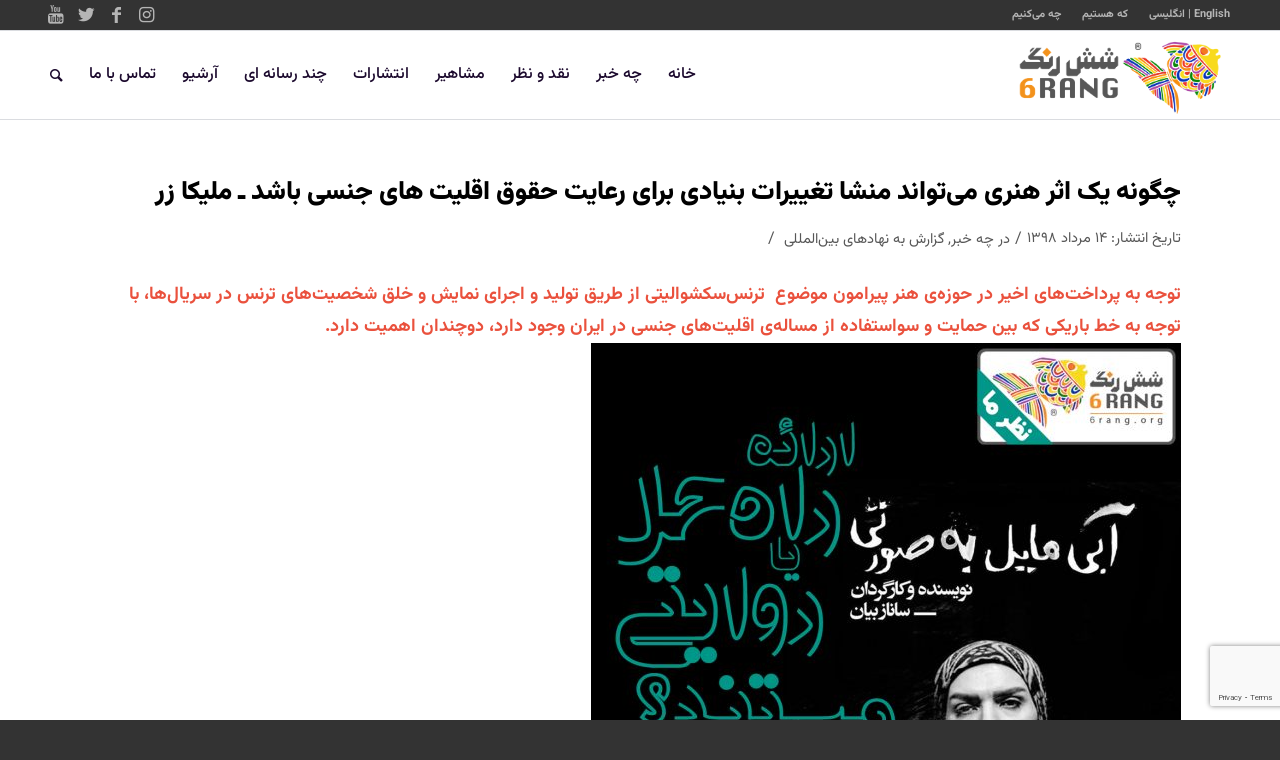

--- FILE ---
content_type: text/html; charset=UTF-8
request_url: https://6rang.org/9907/
body_size: 19826
content:
<!DOCTYPE html>
<html dir="rtl" lang="fa-IR" prefix="og: http://ogp.me/ns# article: http://ogp.me/ns/article#" class="html_stretched responsive av-preloader-disabled av-default-lightbox  html_header_top html_logo_right html_main_nav_header html_menu_left html_slim html_header_sticky_disabled html_header_shrinking_disabled html_header_topbar_active html_mobile_menu_phone html_header_searchicon html_content_align_center html_header_unstick_top_disabled html_header_stretch_disabled html_av-overlay-full html_av-submenu-noclone html_entry_id_9907 av-cookies-no-cookie-consent av-no-preview html_text_menu_active ">
<head>
<meta charset="UTF-8" />


<!-- mobile setting -->
<meta name="viewport" content="width=device-width, initial-scale=1">

<!-- Scripts/CSS and wp_head hook -->
<meta name='robots' content='index, follow, max-image-preview:large, max-snippet:-1, max-video-preview:-1' />
	<style>img:is([sizes="auto" i], [sizes^="auto," i]) { contain-intrinsic-size: 3000px 1500px }</style>
	
	<!-- This site is optimized with the Yoast SEO plugin v25.6 - https://yoast.com/wordpress/plugins/seo/ -->
	<title>چگونه یک اثر هنری می‌تواند منشا تغییرات بنیادی برای رعایت حقوق اقلیت های جنسی باشد ـ ملیکا زر - شش رنگ</title>
	<link rel="canonical" href="https://6rang.org/9907/" />
	<meta name="twitter:card" content="summary_large_image" />
	<meta name="twitter:title" content="چگونه یک اثر هنری می‌تواند منشا تغییرات بنیادی برای رعایت حقوق اقلیت های جنسی باشد ـ ملیکا زر - شش رنگ" />
	<meta name="twitter:description" content="توجه به پرداخت‌های اخیر در حوزه‌ی هنر پیرامون موضوع  ترنس‌سکشوالیتی از طریق تولید و اجرای نمایش و خلق شخصیت‌های ترنس در سریال‌ها، با توجه به خط باریکی که بین حمایت و سواستفاده از مساله‌ی اقلیت‌های جنسی در ایران وجود دارد، دوچندان اهمیت دارد. آبی مایل به صورتی ـ ارایه‌ی راه حل یا روایتی مستند هنرمندانی [&hellip;]" />
	<meta name="twitter:image" content="https://6rang.org/wp-content/uploads/2019/08/6Rang_SMPost_AbiMayel_V1.jpg" />
	<meta name="twitter:creator" content="@6rangiran" />
	<meta name="twitter:site" content="@6rangiran" />
	<meta name="twitter:label1" content="نوشته‌شده بدست" />
	<meta name="twitter:data1" content="مدیر سایت" />
	<script type="application/ld+json" class="yoast-schema-graph">{"@context":"https://schema.org","@graph":[{"@type":"Article","@id":"https://6rang.org/9907/#article","isPartOf":{"@id":"https://6rang.org/9907/"},"author":{"name":"مدیر سایت","@id":"https://6rang.org/#/schema/person/3cf0d9f7566b55d57e15b80d81313935"},"headline":"چگونه یک اثر هنری می‌تواند منشا تغییرات بنیادی برای رعایت حقوق اقلیت های جنسی باشد ـ ملیکا زر","datePublished":"2019-08-05T08:36:00+00:00","dateModified":"2020-11-25T05:45:55+00:00","mainEntityOfPage":{"@id":"https://6rang.org/9907/"},"wordCount":4,"commentCount":0,"publisher":{"@id":"https://6rang.org/#organization"},"image":{"@id":"https://6rang.org/9907/#primaryimage"},"thumbnailUrl":"https://6rang.org/wp-content/uploads/2019/08/6Rang_SMPost_AbiMayel_V1.jpg","keywords":["اقلیت‌های جنسی و جنسیتی","ایران","ترنسجندرها","ملیکا زر","نظام وظیفه"],"articleSection":["چه خبر","گزارش به نهادهای بین‌المللی"],"inLanguage":"fa-IR","potentialAction":[{"@type":"CommentAction","name":"Comment","target":["https://6rang.org/9907/#respond"]}]},{"@type":"WebPage","@id":"https://6rang.org/9907/","url":"https://6rang.org/9907/","name":"چگونه یک اثر هنری می‌تواند منشا تغییرات بنیادی برای رعایت حقوق اقلیت های جنسی باشد ـ ملیکا زر - شش رنگ","isPartOf":{"@id":"https://6rang.org/#website"},"primaryImageOfPage":{"@id":"https://6rang.org/9907/#primaryimage"},"image":{"@id":"https://6rang.org/9907/#primaryimage"},"thumbnailUrl":"https://6rang.org/wp-content/uploads/2019/08/6Rang_SMPost_AbiMayel_V1.jpg","datePublished":"2019-08-05T08:36:00+00:00","dateModified":"2020-11-25T05:45:55+00:00","breadcrumb":{"@id":"https://6rang.org/9907/#breadcrumb"},"inLanguage":"fa-IR","potentialAction":[{"@type":"ReadAction","target":["https://6rang.org/9907/"]}]},{"@type":"ImageObject","inLanguage":"fa-IR","@id":"https://6rang.org/9907/#primaryimage","url":"https://6rang.org/wp-content/uploads/2019/08/6Rang_SMPost_AbiMayel_V1.jpg","contentUrl":"https://6rang.org/wp-content/uploads/2019/08/6Rang_SMPost_AbiMayel_V1.jpg","width":1080,"height":1080,"caption":"آبی مایل به صورتی ـ ارایه‌ی راه حل یا روایتی مستند"},{"@type":"BreadcrumbList","@id":"https://6rang.org/9907/#breadcrumb","itemListElement":[{"@type":"ListItem","position":1,"name":"خانه","item":"https://6rang.org/%d8%ae%d8%a7%d9%86%d9%87/"},{"@type":"ListItem","position":2,"name":"چگونه یک اثر هنری می‌تواند منشا تغییرات بنیادی برای رعایت حقوق اقلیت های جنسی باشد ـ ملیکا زر"}]},{"@type":"WebSite","@id":"https://6rang.org/#website","url":"https://6rang.org/","name":"شش رنگ","description":"پایگاه اطلاع رسانی لزبین ها و ترنسجندرهای ایرانی","publisher":{"@id":"https://6rang.org/#organization"},"potentialAction":[{"@type":"SearchAction","target":{"@type":"EntryPoint","urlTemplate":"https://6rang.org/?s={search_term_string}"},"query-input":{"@type":"PropertyValueSpecification","valueRequired":true,"valueName":"search_term_string"}}],"inLanguage":"fa-IR"},{"@type":"Organization","@id":"https://6rang.org/#organization","name":"شش‌رنگ","url":"https://6rang.org/","logo":{"@type":"ImageObject","inLanguage":"fa-IR","@id":"https://6rang.org/#/schema/logo/image/","url":"https://6rang.org/wp-content/uploads/2020/02/logo-6rang.png","contentUrl":"https://6rang.org/wp-content/uploads/2020/02/logo-6rang.png","width":440,"height":156,"caption":"شش‌رنگ"},"image":{"@id":"https://6rang.org/#/schema/logo/image/"},"sameAs":["https://www.facebook.com/6rang.Iran/","https://x.com/6rangiran","https://www.instagram.com/6rangiran/","https://www.youtube.com/user/6rangIran"]},{"@type":"Person","@id":"https://6rang.org/#/schema/person/3cf0d9f7566b55d57e15b80d81313935","name":"مدیر سایت","image":{"@type":"ImageObject","inLanguage":"fa-IR","@id":"https://6rang.org/#/schema/person/image/","url":"https://secure.gravatar.com/avatar/00a1ddafa5ab730441202f3d60f85ccb1f34462213bd35a0b03606272368e966?s=96&r=g","contentUrl":"https://secure.gravatar.com/avatar/00a1ddafa5ab730441202f3d60f85ccb1f34462213bd35a0b03606272368e966?s=96&r=g","caption":"مدیر سایت"}}]}</script>
	<!-- / Yoast SEO plugin. -->


<link rel="alternate" type="application/rss+xml" title="شش رنگ &raquo; خوراک" href="https://6rang.org/feed/" />
<link rel="alternate" type="application/rss+xml" title="شش رنگ &raquo; خوراک دیدگاه‌ها" href="https://6rang.org/comments/feed/" />
<link rel="alternate" type="application/rss+xml" title="شش رنگ &raquo; چگونه یک اثر هنری می‌تواند منشا تغییرات بنیادی برای رعایت حقوق اقلیت های جنسی باشد ـ ملیکا زر خوراک دیدگاه‌ها" href="https://6rang.org/9907/feed/" />
<script type="text/javascript">
/* <![CDATA[ */
window._wpemojiSettings = {"baseUrl":"https:\/\/s.w.org\/images\/core\/emoji\/16.0.1\/72x72\/","ext":".png","svgUrl":"https:\/\/s.w.org\/images\/core\/emoji\/16.0.1\/svg\/","svgExt":".svg","source":{"concatemoji":"https:\/\/6rang.org\/wp-includes\/js\/wp-emoji-release.min.js?ver=6.8.3"}};
/*! This file is auto-generated */
!function(s,n){var o,i,e;function c(e){try{var t={supportTests:e,timestamp:(new Date).valueOf()};sessionStorage.setItem(o,JSON.stringify(t))}catch(e){}}function p(e,t,n){e.clearRect(0,0,e.canvas.width,e.canvas.height),e.fillText(t,0,0);var t=new Uint32Array(e.getImageData(0,0,e.canvas.width,e.canvas.height).data),a=(e.clearRect(0,0,e.canvas.width,e.canvas.height),e.fillText(n,0,0),new Uint32Array(e.getImageData(0,0,e.canvas.width,e.canvas.height).data));return t.every(function(e,t){return e===a[t]})}function u(e,t){e.clearRect(0,0,e.canvas.width,e.canvas.height),e.fillText(t,0,0);for(var n=e.getImageData(16,16,1,1),a=0;a<n.data.length;a++)if(0!==n.data[a])return!1;return!0}function f(e,t,n,a){switch(t){case"flag":return n(e,"\ud83c\udff3\ufe0f\u200d\u26a7\ufe0f","\ud83c\udff3\ufe0f\u200b\u26a7\ufe0f")?!1:!n(e,"\ud83c\udde8\ud83c\uddf6","\ud83c\udde8\u200b\ud83c\uddf6")&&!n(e,"\ud83c\udff4\udb40\udc67\udb40\udc62\udb40\udc65\udb40\udc6e\udb40\udc67\udb40\udc7f","\ud83c\udff4\u200b\udb40\udc67\u200b\udb40\udc62\u200b\udb40\udc65\u200b\udb40\udc6e\u200b\udb40\udc67\u200b\udb40\udc7f");case"emoji":return!a(e,"\ud83e\udedf")}return!1}function g(e,t,n,a){var r="undefined"!=typeof WorkerGlobalScope&&self instanceof WorkerGlobalScope?new OffscreenCanvas(300,150):s.createElement("canvas"),o=r.getContext("2d",{willReadFrequently:!0}),i=(o.textBaseline="top",o.font="600 32px Arial",{});return e.forEach(function(e){i[e]=t(o,e,n,a)}),i}function t(e){var t=s.createElement("script");t.src=e,t.defer=!0,s.head.appendChild(t)}"undefined"!=typeof Promise&&(o="wpEmojiSettingsSupports",i=["flag","emoji"],n.supports={everything:!0,everythingExceptFlag:!0},e=new Promise(function(e){s.addEventListener("DOMContentLoaded",e,{once:!0})}),new Promise(function(t){var n=function(){try{var e=JSON.parse(sessionStorage.getItem(o));if("object"==typeof e&&"number"==typeof e.timestamp&&(new Date).valueOf()<e.timestamp+604800&&"object"==typeof e.supportTests)return e.supportTests}catch(e){}return null}();if(!n){if("undefined"!=typeof Worker&&"undefined"!=typeof OffscreenCanvas&&"undefined"!=typeof URL&&URL.createObjectURL&&"undefined"!=typeof Blob)try{var e="postMessage("+g.toString()+"("+[JSON.stringify(i),f.toString(),p.toString(),u.toString()].join(",")+"));",a=new Blob([e],{type:"text/javascript"}),r=new Worker(URL.createObjectURL(a),{name:"wpTestEmojiSupports"});return void(r.onmessage=function(e){c(n=e.data),r.terminate(),t(n)})}catch(e){}c(n=g(i,f,p,u))}t(n)}).then(function(e){for(var t in e)n.supports[t]=e[t],n.supports.everything=n.supports.everything&&n.supports[t],"flag"!==t&&(n.supports.everythingExceptFlag=n.supports.everythingExceptFlag&&n.supports[t]);n.supports.everythingExceptFlag=n.supports.everythingExceptFlag&&!n.supports.flag,n.DOMReady=!1,n.readyCallback=function(){n.DOMReady=!0}}).then(function(){return e}).then(function(){var e;n.supports.everything||(n.readyCallback(),(e=n.source||{}).concatemoji?t(e.concatemoji):e.wpemoji&&e.twemoji&&(t(e.twemoji),t(e.wpemoji)))}))}((window,document),window._wpemojiSettings);
/* ]]> */
</script>

<style id='wp-emoji-styles-inline-css' type='text/css'>

	img.wp-smiley, img.emoji {
		display: inline !important;
		border: none !important;
		box-shadow: none !important;
		height: 1em !important;
		width: 1em !important;
		margin: 0 0.07em !important;
		vertical-align: -0.1em !important;
		background: none !important;
		padding: 0 !important;
	}
</style>
<link rel='stylesheet' id='wp-block-library-rtl-css' href='https://6rang.org/wp-includes/css/dist/block-library/style-rtl.min.css?ver=6.8.3' type='text/css' media='all' />
<style id='classic-theme-styles-inline-css' type='text/css'>
/*! This file is auto-generated */
.wp-block-button__link{color:#fff;background-color:#32373c;border-radius:9999px;box-shadow:none;text-decoration:none;padding:calc(.667em + 2px) calc(1.333em + 2px);font-size:1.125em}.wp-block-file__button{background:#32373c;color:#fff;text-decoration:none}
</style>
<style id='wpsh-blocks-aparat-style-inline-css' type='text/css'>
.h_iframe-aparat_embed_frame{position:relative}.h_iframe-aparat_embed_frame .ratio{display:block;width:100%;height:auto}.h_iframe-aparat_embed_frame iframe{position:absolute;top:0;left:0;width:100%;height:100%}.wpsh-blocks_aparat{width:100%;clear:both;overflow:auto;display:block;position:relative;padding:30px 0}.wpsh-blocks_aparat_align_center .h_iframe-aparat_embed_frame{margin:0 auto}.wpsh-blocks_aparat_align_left .h_iframe-aparat_embed_frame{margin-right:30%}.wpsh-blocks_aparat_size_small .h_iframe-aparat_embed_frame{max-width:420px}.wpsh-blocks_aparat_size_big .h_iframe-aparat_embed_frame{max-width:720px}

</style>
<style id='wpsh-blocks-justify-style-inline-css' type='text/css'>
.wp-block-wpsh-blocks-justify,.wpsh-blocks_justify{text-align:justify !important}.wpsh-blocks_justify_ltr{direction:ltr !important}.wpsh-blocks_justify_rtl{direction:rtl !important}

</style>
<style id='wpsh-blocks-shamsi-style-inline-css' type='text/css'>
.wpsh-blocks_shamsi_align_center{text-align:center !important}.wpsh-blocks_shamsi_align_right{text-align:right !important}.wpsh-blocks_shamsi_align_left{text-align:left !important}

</style>
<style id='global-styles-inline-css' type='text/css'>
:root{--wp--preset--aspect-ratio--square: 1;--wp--preset--aspect-ratio--4-3: 4/3;--wp--preset--aspect-ratio--3-4: 3/4;--wp--preset--aspect-ratio--3-2: 3/2;--wp--preset--aspect-ratio--2-3: 2/3;--wp--preset--aspect-ratio--16-9: 16/9;--wp--preset--aspect-ratio--9-16: 9/16;--wp--preset--color--black: #000000;--wp--preset--color--cyan-bluish-gray: #abb8c3;--wp--preset--color--white: #ffffff;--wp--preset--color--pale-pink: #f78da7;--wp--preset--color--vivid-red: #cf2e2e;--wp--preset--color--luminous-vivid-orange: #ff6900;--wp--preset--color--luminous-vivid-amber: #fcb900;--wp--preset--color--light-green-cyan: #7bdcb5;--wp--preset--color--vivid-green-cyan: #00d084;--wp--preset--color--pale-cyan-blue: #8ed1fc;--wp--preset--color--vivid-cyan-blue: #0693e3;--wp--preset--color--vivid-purple: #9b51e0;--wp--preset--gradient--vivid-cyan-blue-to-vivid-purple: linear-gradient(135deg,rgba(6,147,227,1) 0%,rgb(155,81,224) 100%);--wp--preset--gradient--light-green-cyan-to-vivid-green-cyan: linear-gradient(135deg,rgb(122,220,180) 0%,rgb(0,208,130) 100%);--wp--preset--gradient--luminous-vivid-amber-to-luminous-vivid-orange: linear-gradient(135deg,rgba(252,185,0,1) 0%,rgba(255,105,0,1) 100%);--wp--preset--gradient--luminous-vivid-orange-to-vivid-red: linear-gradient(135deg,rgba(255,105,0,1) 0%,rgb(207,46,46) 100%);--wp--preset--gradient--very-light-gray-to-cyan-bluish-gray: linear-gradient(135deg,rgb(238,238,238) 0%,rgb(169,184,195) 100%);--wp--preset--gradient--cool-to-warm-spectrum: linear-gradient(135deg,rgb(74,234,220) 0%,rgb(151,120,209) 20%,rgb(207,42,186) 40%,rgb(238,44,130) 60%,rgb(251,105,98) 80%,rgb(254,248,76) 100%);--wp--preset--gradient--blush-light-purple: linear-gradient(135deg,rgb(255,206,236) 0%,rgb(152,150,240) 100%);--wp--preset--gradient--blush-bordeaux: linear-gradient(135deg,rgb(254,205,165) 0%,rgb(254,45,45) 50%,rgb(107,0,62) 100%);--wp--preset--gradient--luminous-dusk: linear-gradient(135deg,rgb(255,203,112) 0%,rgb(199,81,192) 50%,rgb(65,88,208) 100%);--wp--preset--gradient--pale-ocean: linear-gradient(135deg,rgb(255,245,203) 0%,rgb(182,227,212) 50%,rgb(51,167,181) 100%);--wp--preset--gradient--electric-grass: linear-gradient(135deg,rgb(202,248,128) 0%,rgb(113,206,126) 100%);--wp--preset--gradient--midnight: linear-gradient(135deg,rgb(2,3,129) 0%,rgb(40,116,252) 100%);--wp--preset--font-size--small: 13px;--wp--preset--font-size--medium: 20px;--wp--preset--font-size--large: 36px;--wp--preset--font-size--x-large: 42px;--wp--preset--spacing--20: 0.44rem;--wp--preset--spacing--30: 0.67rem;--wp--preset--spacing--40: 1rem;--wp--preset--spacing--50: 1.5rem;--wp--preset--spacing--60: 2.25rem;--wp--preset--spacing--70: 3.38rem;--wp--preset--spacing--80: 5.06rem;--wp--preset--shadow--natural: 6px 6px 9px rgba(0, 0, 0, 0.2);--wp--preset--shadow--deep: 12px 12px 50px rgba(0, 0, 0, 0.4);--wp--preset--shadow--sharp: 6px 6px 0px rgba(0, 0, 0, 0.2);--wp--preset--shadow--outlined: 6px 6px 0px -3px rgba(255, 255, 255, 1), 6px 6px rgba(0, 0, 0, 1);--wp--preset--shadow--crisp: 6px 6px 0px rgba(0, 0, 0, 1);}:where(.is-layout-flex){gap: 0.5em;}:where(.is-layout-grid){gap: 0.5em;}body .is-layout-flex{display: flex;}.is-layout-flex{flex-wrap: wrap;align-items: center;}.is-layout-flex > :is(*, div){margin: 0;}body .is-layout-grid{display: grid;}.is-layout-grid > :is(*, div){margin: 0;}:where(.wp-block-columns.is-layout-flex){gap: 2em;}:where(.wp-block-columns.is-layout-grid){gap: 2em;}:where(.wp-block-post-template.is-layout-flex){gap: 1.25em;}:where(.wp-block-post-template.is-layout-grid){gap: 1.25em;}.has-black-color{color: var(--wp--preset--color--black) !important;}.has-cyan-bluish-gray-color{color: var(--wp--preset--color--cyan-bluish-gray) !important;}.has-white-color{color: var(--wp--preset--color--white) !important;}.has-pale-pink-color{color: var(--wp--preset--color--pale-pink) !important;}.has-vivid-red-color{color: var(--wp--preset--color--vivid-red) !important;}.has-luminous-vivid-orange-color{color: var(--wp--preset--color--luminous-vivid-orange) !important;}.has-luminous-vivid-amber-color{color: var(--wp--preset--color--luminous-vivid-amber) !important;}.has-light-green-cyan-color{color: var(--wp--preset--color--light-green-cyan) !important;}.has-vivid-green-cyan-color{color: var(--wp--preset--color--vivid-green-cyan) !important;}.has-pale-cyan-blue-color{color: var(--wp--preset--color--pale-cyan-blue) !important;}.has-vivid-cyan-blue-color{color: var(--wp--preset--color--vivid-cyan-blue) !important;}.has-vivid-purple-color{color: var(--wp--preset--color--vivid-purple) !important;}.has-black-background-color{background-color: var(--wp--preset--color--black) !important;}.has-cyan-bluish-gray-background-color{background-color: var(--wp--preset--color--cyan-bluish-gray) !important;}.has-white-background-color{background-color: var(--wp--preset--color--white) !important;}.has-pale-pink-background-color{background-color: var(--wp--preset--color--pale-pink) !important;}.has-vivid-red-background-color{background-color: var(--wp--preset--color--vivid-red) !important;}.has-luminous-vivid-orange-background-color{background-color: var(--wp--preset--color--luminous-vivid-orange) !important;}.has-luminous-vivid-amber-background-color{background-color: var(--wp--preset--color--luminous-vivid-amber) !important;}.has-light-green-cyan-background-color{background-color: var(--wp--preset--color--light-green-cyan) !important;}.has-vivid-green-cyan-background-color{background-color: var(--wp--preset--color--vivid-green-cyan) !important;}.has-pale-cyan-blue-background-color{background-color: var(--wp--preset--color--pale-cyan-blue) !important;}.has-vivid-cyan-blue-background-color{background-color: var(--wp--preset--color--vivid-cyan-blue) !important;}.has-vivid-purple-background-color{background-color: var(--wp--preset--color--vivid-purple) !important;}.has-black-border-color{border-color: var(--wp--preset--color--black) !important;}.has-cyan-bluish-gray-border-color{border-color: var(--wp--preset--color--cyan-bluish-gray) !important;}.has-white-border-color{border-color: var(--wp--preset--color--white) !important;}.has-pale-pink-border-color{border-color: var(--wp--preset--color--pale-pink) !important;}.has-vivid-red-border-color{border-color: var(--wp--preset--color--vivid-red) !important;}.has-luminous-vivid-orange-border-color{border-color: var(--wp--preset--color--luminous-vivid-orange) !important;}.has-luminous-vivid-amber-border-color{border-color: var(--wp--preset--color--luminous-vivid-amber) !important;}.has-light-green-cyan-border-color{border-color: var(--wp--preset--color--light-green-cyan) !important;}.has-vivid-green-cyan-border-color{border-color: var(--wp--preset--color--vivid-green-cyan) !important;}.has-pale-cyan-blue-border-color{border-color: var(--wp--preset--color--pale-cyan-blue) !important;}.has-vivid-cyan-blue-border-color{border-color: var(--wp--preset--color--vivid-cyan-blue) !important;}.has-vivid-purple-border-color{border-color: var(--wp--preset--color--vivid-purple) !important;}.has-vivid-cyan-blue-to-vivid-purple-gradient-background{background: var(--wp--preset--gradient--vivid-cyan-blue-to-vivid-purple) !important;}.has-light-green-cyan-to-vivid-green-cyan-gradient-background{background: var(--wp--preset--gradient--light-green-cyan-to-vivid-green-cyan) !important;}.has-luminous-vivid-amber-to-luminous-vivid-orange-gradient-background{background: var(--wp--preset--gradient--luminous-vivid-amber-to-luminous-vivid-orange) !important;}.has-luminous-vivid-orange-to-vivid-red-gradient-background{background: var(--wp--preset--gradient--luminous-vivid-orange-to-vivid-red) !important;}.has-very-light-gray-to-cyan-bluish-gray-gradient-background{background: var(--wp--preset--gradient--very-light-gray-to-cyan-bluish-gray) !important;}.has-cool-to-warm-spectrum-gradient-background{background: var(--wp--preset--gradient--cool-to-warm-spectrum) !important;}.has-blush-light-purple-gradient-background{background: var(--wp--preset--gradient--blush-light-purple) !important;}.has-blush-bordeaux-gradient-background{background: var(--wp--preset--gradient--blush-bordeaux) !important;}.has-luminous-dusk-gradient-background{background: var(--wp--preset--gradient--luminous-dusk) !important;}.has-pale-ocean-gradient-background{background: var(--wp--preset--gradient--pale-ocean) !important;}.has-electric-grass-gradient-background{background: var(--wp--preset--gradient--electric-grass) !important;}.has-midnight-gradient-background{background: var(--wp--preset--gradient--midnight) !important;}.has-small-font-size{font-size: var(--wp--preset--font-size--small) !important;}.has-medium-font-size{font-size: var(--wp--preset--font-size--medium) !important;}.has-large-font-size{font-size: var(--wp--preset--font-size--large) !important;}.has-x-large-font-size{font-size: var(--wp--preset--font-size--x-large) !important;}
:where(.wp-block-post-template.is-layout-flex){gap: 1.25em;}:where(.wp-block-post-template.is-layout-grid){gap: 1.25em;}
:where(.wp-block-columns.is-layout-flex){gap: 2em;}:where(.wp-block-columns.is-layout-grid){gap: 2em;}
:root :where(.wp-block-pullquote){font-size: 1.5em;line-height: 1.6;}
</style>
<link rel='stylesheet' id='contact-form-7-css' href='https://6rang.org/wp-content/plugins/contact-form-7/includes/css/styles.css?ver=6.1.1' type='text/css' media='all' />
<link rel='stylesheet' id='contact-form-7-rtl-css' href='https://6rang.org/wp-content/plugins/contact-form-7/includes/css/styles-rtl.css?ver=6.1.1' type='text/css' media='all' />
<link rel='stylesheet' id='dflip-style-css' href='https://6rang.org/wp-content/plugins/3d-flipbook-dflip-lite/assets/css/dflip.min.css?ver=2.3.75' type='text/css' media='all' />
<link rel='stylesheet' id='wpsh-style-css' href='https://6rang.org/wp-content/plugins/wp-shamsi/assets/css/wpsh_custom.css?ver=4.3.3' type='text/css' media='all' />
<link rel='stylesheet' id='avia-merged-styles-css' href='https://6rang.org/wp-content/uploads/dynamic_avia/avia-merged-styles-0672d04b45691a30dc9a666142e4fada---687e7aef5a13f.css' type='text/css' media='all' />
<script type="text/javascript" src="https://6rang.org/wp-includes/js/jquery/jquery.min.js?ver=3.7.1" id="jquery-core-js"></script>
<script type="text/javascript" src="https://6rang.org/wp-includes/js/jquery/jquery-migrate.min.js?ver=3.4.1" id="jquery-migrate-js"></script>
<link rel="https://api.w.org/" href="https://6rang.org/wp-json/" /><link rel="alternate" title="JSON" type="application/json" href="https://6rang.org/wp-json/wp/v2/posts/9907" /><link rel="EditURI" type="application/rsd+xml" title="RSD" href="https://6rang.org/xmlrpc.php?rsd" />
<meta name="generator" content="WordPress 6.8.3" />
<link rel='shortlink' href='https://6rang.org/?p=9907' />
<link rel="alternate" title="oEmbed (JSON)" type="application/json+oembed" href="https://6rang.org/wp-json/oembed/1.0/embed?url=https%3A%2F%2F6rang.org%2F9907%2F" />
<link rel="alternate" title="oEmbed (XML)" type="text/xml+oembed" href="https://6rang.org/wp-json/oembed/1.0/embed?url=https%3A%2F%2F6rang.org%2F9907%2F&#038;format=xml" />
<meta property="og:title" name="og:title" content="چگونه یک اثر هنری می‌تواند منشا تغییرات بنیادی برای رعایت حقوق اقلیت های جنسی باشد ـ ملیکا زر" />
<meta property="og:type" name="og:type" content="article" />
<meta property="og:image" name="og:image" content="https://6rang.org/wp-content/uploads/2019/08/6Rang_SMPost_AbiMayel_V1-1030x1030.jpg" />
<meta property="og:url" name="og:url" content="https://6rang.org/9907/" />
<meta property="og:description" name="og:description" content="توجه به پرداخت‌های اخیر در حوزه‌ی هنر پیرامون موضوع  ترنس‌سکشوالیتی از طریق تولید و اجرای نمایش و خلق شخصیت‌های ترنس در سریال‌ها، با توجه به خط باریکی که بین حمایت و سواستفاده از مساله‌ی اقلیت‌های جنسی در ایران وجود دارد، دوچندان اهمیت دارد. آبی مایل به صورتی ـ ارایه‌ی راه حل یا روایتی مستند هنرمندانی [...]" />
<meta property="og:locale" name="og:locale" content="fa_IR" />
<meta property="og:site_name" name="og:site_name" content="شش رنگ" />
<meta property="twitter:card" name="twitter:card" content="summary_large_image" />
<meta property="article:tag" name="article:tag" content="اقلیت‌های جنسی و جنسیتی" />
<meta property="article:tag" name="article:tag" content="ایران" />
<meta property="article:tag" name="article:tag" content="ترنسجندرها" />
<meta property="article:tag" name="article:tag" content="ملیکا زر" />
<meta property="article:tag" name="article:tag" content="نظام وظیفه" />
<meta property="article:section" name="article:section" content="چه خبر" />
<meta property="article:published_time" name="article:published_time" content="2019-08-05T10:36:00+04:30" />
<meta property="article:modified_time" name="article:modified_time" content="2020-11-25T09:15:55+03:30" />
<meta property="article:author" name="article:author" content="https://6rang.org/author/milad/" />
<!-- Analytics by WP Statistics - https://wp-statistics.com -->
<link rel="profile" href="http://gmpg.org/xfn/11" />
<link rel="alternate" type="application/rss+xml" title="شش رنگ RSS2 Feed" href="https://6rang.org/feed/" />
<link rel="pingback" href="https://6rang.org/xmlrpc.php" />
<!--[if lt IE 9]><script src="https://6rang.org/wp-content/themes/En-472/js/html5shiv.js"></script><![endif]-->
<link rel="icon" href="https://6rang.org/wp-content/uploads/2020/02/fav-icon.png" type="image/png">

<!-- To speed up the rendering and to display the site as fast as possible to the user we include some styles and scripts for above the fold content inline -->
<script type="text/javascript">'use strict';var avia_is_mobile=!1;if(/Android|webOS|iPhone|iPad|iPod|BlackBerry|IEMobile|Opera Mini/i.test(navigator.userAgent)&&'ontouchstart' in document.documentElement){avia_is_mobile=!0;document.documentElement.className+=' avia_mobile '}
else{document.documentElement.className+=' avia_desktop '};document.documentElement.className+=' js_active ';(function(){var e=['-webkit-','-moz-','-ms-',''],n='';for(var t in e){if(e[t]+'transform' in document.documentElement.style){document.documentElement.className+=' avia_transform ';n=e[t]+'transform'};if(e[t]+'perspective' in document.documentElement.style)document.documentElement.className+=' avia_transform3d '};if(typeof document.getElementsByClassName=='function'&&typeof document.documentElement.getBoundingClientRect=='function'&&avia_is_mobile==!1){if(n&&window.innerHeight>0){setTimeout(function(){var e=0,o={},a=0,t=document.getElementsByClassName('av-parallax'),i=window.pageYOffset||document.documentElement.scrollTop;for(e=0;e<t.length;e++){t[e].style.top='0px';o=t[e].getBoundingClientRect();a=Math.ceil((window.innerHeight+i-o.top)*0.3);t[e].style[n]='translate(0px, '+a+'px)';t[e].style.top='auto';t[e].className+=' enabled-parallax '}},50)}}})();</script><link rel="icon" href="https://6rang.org/wp-content/uploads/2020/02/cropped-fav-icon-32x32.png" sizes="32x32" />
<link rel="icon" href="https://6rang.org/wp-content/uploads/2020/02/cropped-fav-icon-192x192.png" sizes="192x192" />
<link rel="apple-touch-icon" href="https://6rang.org/wp-content/uploads/2020/02/cropped-fav-icon-180x180.png" />
<meta name="msapplication-TileImage" content="https://6rang.org/wp-content/uploads/2020/02/cropped-fav-icon-270x270.png" />
<style type='text/css'>
@font-face {font-family: 'entypo-fontello'; font-weight: normal; font-style: normal; font-display: auto;
src: url('https://6rang.org/wp-content/themes/En-472/config-templatebuilder/avia-template-builder/assets/fonts/entypo-fontello.woff2') format('woff2'),
url('https://6rang.org/wp-content/themes/En-472/config-templatebuilder/avia-template-builder/assets/fonts/entypo-fontello.woff') format('woff'),
url('https://6rang.org/wp-content/themes/En-472/config-templatebuilder/avia-template-builder/assets/fonts/entypo-fontello.ttf') format('truetype'), 
url('https://6rang.org/wp-content/themes/En-472/config-templatebuilder/avia-template-builder/assets/fonts/entypo-fontello.svg#entypo-fontello') format('svg'),
url('https://6rang.org/wp-content/themes/En-472/config-templatebuilder/avia-template-builder/assets/fonts/entypo-fontello.eot'),
url('https://6rang.org/wp-content/themes/En-472/config-templatebuilder/avia-template-builder/assets/fonts/entypo-fontello.eot?#iefix') format('embedded-opentype');
} #top .avia-font-entypo-fontello, body .avia-font-entypo-fontello, html body [data-av_iconfont='entypo-fontello']:before{ font-family: 'entypo-fontello'; }

@font-face {font-family: 'fontawesome-pro'; font-weight: normal; font-style: normal; font-display: auto;
src: url('https://6rang.org/wp-content/uploads/avia_fonts/fontawesome-pro/fontawesome-pro.woff2') format('woff2'),
url('https://6rang.org/wp-content/uploads/avia_fonts/fontawesome-pro/fontawesome-pro.woff') format('woff'),
url('https://6rang.org/wp-content/uploads/avia_fonts/fontawesome-pro/fontawesome-pro.ttf') format('truetype'), 
url('https://6rang.org/wp-content/uploads/avia_fonts/fontawesome-pro/fontawesome-pro.svg#fontawesome-pro') format('svg'),
url('https://6rang.org/wp-content/uploads/avia_fonts/fontawesome-pro/fontawesome-pro.eot'),
url('https://6rang.org/wp-content/uploads/avia_fonts/fontawesome-pro/fontawesome-pro.eot?#iefix') format('embedded-opentype');
} #top .avia-font-fontawesome-pro, body .avia-font-fontawesome-pro, html body [data-av_iconfont='fontawesome-pro']:before{ font-family: 'fontawesome-pro'; }
</style>

<!--
Debugging Info for Theme support: 

Theme: Enfold
Version: 4.7.6.4
Installed: En-472
AviaFramework Version: 5.0
AviaBuilder Version: 4.7.6.4
aviaElementManager Version: 1.0.1
ML:92-PU:81-PLA:13
WP:6.8.3
Compress: CSS:all theme files - JS:all theme files
Updates: disabled
PLAu:13
-->
</head>




<body id="top" class="rtl wp-singular post-template-default single single-post postid-9907 single-format-standard wp-theme-En-472  rtl_columns stretched static-custom static no_sidebar_border" itemscope="itemscope" itemtype="https://schema.org/WebPage" >

	
	<div id='wrap_all'>

	
<header id='header' class='all_colors header_color light_bg_color  av_header_top av_logo_right av_main_nav_header av_menu_left av_slim av_header_sticky_disabled av_header_shrinking_disabled av_header_stretch_disabled av_mobile_menu_phone av_header_searchicon av_header_unstick_top_disabled av_bottom_nav_disabled  av_header_border_disabled'  role="banner" itemscope="itemscope" itemtype="https://schema.org/WPHeader" >

		<div id='header_meta' class='container_wrap container_wrap_meta  av_icon_active_left av_extra_header_active av_secondary_right av_phone_active_left av_entry_id_9907'>
		
			      <div class='container'>
			      <ul class='noLightbox social_bookmarks icon_count_4'><li class='social_bookmarks_instagram av-social-link-instagram social_icon_1'><a target="_blank" aria-label="Link to Instagram" href='https://www.instagram.com/6rangiran' aria-hidden='false' data-av_icon='' data-av_iconfont='entypo-fontello' title='Instagram' rel="noopener"><span class='avia_hidden_link_text'>Instagram</span></a></li><li class='social_bookmarks_facebook av-social-link-facebook social_icon_2'><a target="_blank" aria-label="Link to Facebook" href='https://www.facebook.com/6rang.Iran' aria-hidden='false' data-av_icon='' data-av_iconfont='entypo-fontello' title='Facebook' rel="noopener"><span class='avia_hidden_link_text'>Facebook</span></a></li><li class='social_bookmarks_twitter av-social-link-twitter social_icon_3'><a target="_blank" aria-label="Link to Twitter" href='https://twitter.com/6rangiran' aria-hidden='false' data-av_icon='' data-av_iconfont='entypo-fontello' title='Twitter' rel="noopener"><span class='avia_hidden_link_text'>Twitter</span></a></li><li class='social_bookmarks_youtube av-social-link-youtube social_icon_4'><a target="_blank" aria-label="Link to Youtube" href='https://www.youtube.com/user/6rangIran' aria-hidden='false' data-av_icon='' data-av_iconfont='entypo-fontello' title='Youtube' rel="noopener"><span class='avia_hidden_link_text'>Youtube</span></a></li></ul><nav class='sub_menu'  role="navigation" itemscope="itemscope" itemtype="https://schema.org/SiteNavigationElement" ><ul id="avia2-menu" class="menu"><li id="menu-item-17584" class="menu-item menu-item-type-custom menu-item-object-custom menu-item-17584"><a href="https://6rang.org/english/">English | انگلیسی</a></li>
<li id="menu-item-39" class="menu-item menu-item-type-post_type menu-item-object-page menu-item-39"><a href="https://6rang.org/%d8%af%d8%b1%d8%a8%d8%a7%d8%b1%d9%87-%d9%85%d8%a7/">که هستیم</a></li>
<li id="menu-item-13349" class="menu-item menu-item-type-post_type menu-item-object-page menu-item-13349"><a href="https://6rang.org/%d9%87%d9%85%da%a9%d8%a7%d8%b1%db%8c-%d8%a8%d8%a7-%d9%85%d8%a7/">چه می‌کنیم</a></li>
</ul></nav>			      </div>
		</div>

		<div  id='header_main' class='container_wrap container_wrap_logo'>
	
        <div class='container av-logo-container'><div class='inner-container'><span class='logo'><a href='https://6rang.org/'><img height="100" width="300" src='https://6rang.org/wp-content/uploads/2024/09/6Rang_Logo1.png' alt='شش رنگ' title='' /></a></span><nav class='main_menu' data-selectname='انتخاب برگه'  role="navigation" itemscope="itemscope" itemtype="https://schema.org/SiteNavigationElement" ><div class="avia-menu av-main-nav-wrap"><ul id="avia-menu" class="menu av-main-nav"><li id="menu-item-77047" class="menu-item menu-item-type-custom menu-item-object-custom menu-item-home menu-item-has-children menu-item-top-level menu-item-top-level-1"><a href="https://6rang.org/" itemprop="url"><span class="avia-bullet"></span><span class="avia-menu-text">خانه</span><span class="avia-menu-fx"><span class="avia-arrow-wrap"><span class="avia-arrow"></span></span></span></a>


<ul class="sub-menu">
	<li id="menu-item-44" class="menu-item menu-item-type-post_type menu-item-object-page menu-item-home"><a href="https://6rang.org/" itemprop="url"><span class="avia-bullet"></span><span class="avia-menu-text">شش رنگ فارسی</span></a></li>
	<li id="menu-item-77048" class="menu-item menu-item-type-custom menu-item-object-custom"><a href="https://6rang.org/english" itemprop="url"><span class="avia-bullet"></span><span class="avia-menu-text">شش رنگ انگلیسی</span></a></li>
	<li id="menu-item-77049" class="menu-item menu-item-type-post_type menu-item-object-page"><a href="https://6rang.org/timeline-tu/" itemprop="url"><span class="avia-bullet"></span><span class="avia-menu-text">تایم لاین تورکی</span></a></li>
	<li id="menu-item-77050" class="menu-item menu-item-type-post_type menu-item-object-page"><a href="https://6rang.org/timeline-ar/" itemprop="url"><span class="avia-bullet"></span><span class="avia-menu-text">تایم لاین عربی</span></a></li>
	<li id="menu-item-78273" class="menu-item menu-item-type-post_type menu-item-object-page"><a href="https://6rang.org/timeline-ba/" itemprop="url"><span class="avia-bullet"></span><span class="avia-menu-text">تایم لاین بلوچی</span></a></li>
	<li id="menu-item-77051" class="menu-item menu-item-type-post_type menu-item-object-page"><a href="https://6rang.org/timeline-ku/" itemprop="url"><span class="avia-bullet"></span><span class="avia-menu-text">تایم لاین کوردی</span></a></li>
</ul>
</li>
<li id="menu-item-13673" class="menu-item menu-item-type-taxonomy menu-item-object-category current-post-ancestor current-menu-parent current-post-parent menu-item-has-children menu-item-top-level menu-item-top-level-2"><a href="https://6rang.org/category/news/" itemprop="url"><span class="avia-bullet"></span><span class="avia-menu-text">چه خبر</span><span class="avia-menu-fx"><span class="avia-arrow-wrap"><span class="avia-arrow"></span></span></span></a>


<ul class="sub-menu">
	<li id="menu-item-13674" class="menu-item menu-item-type-taxonomy menu-item-object-category"><a href="https://6rang.org/category/news/iran-news/" itemprop="url"><span class="avia-bullet"></span><span class="avia-menu-text">ایران</span></a></li>
	<li id="menu-item-13675" class="menu-item menu-item-type-taxonomy menu-item-object-category"><a href="https://6rang.org/category/news/world-news/" itemprop="url"><span class="avia-bullet"></span><span class="avia-menu-text">جهان</span></a></li>
	<li id="menu-item-13676" class="menu-item menu-item-type-taxonomy menu-item-object-category"><a href="https://6rang.org/category/news/social-media/" itemprop="url"><span class="avia-bullet"></span><span class="avia-menu-text">شبکه های اجتماعی</span></a></li>
</ul>
</li>
<li id="menu-item-13730" class="menu-item menu-item-type-taxonomy menu-item-object-category menu-item-has-children menu-item-top-level menu-item-top-level-3"><a href="https://6rang.org/category/%d9%86%d9%82%d8%af-%d9%88-%d9%86%d8%b8%d8%b1/" itemprop="url"><span class="avia-bullet"></span><span class="avia-menu-text">نقد و نظر</span><span class="avia-menu-fx"><span class="avia-arrow-wrap"><span class="avia-arrow"></span></span></span></a>


<ul class="sub-menu">
	<li id="menu-item-13731" class="menu-item menu-item-type-taxonomy menu-item-object-category"><a href="https://6rang.org/category/%d9%86%d9%82%d8%af-%d9%88-%d9%86%d8%b8%d8%b1/%d8%aa%d8%b1%d8%ac%d9%85%d9%87/" itemprop="url"><span class="avia-bullet"></span><span class="avia-menu-text">ترجمه</span></a></li>
	<li id="menu-item-13732" class="menu-item menu-item-type-taxonomy menu-item-object-category"><a href="https://6rang.org/category/%d9%86%d9%82%d8%af-%d9%88-%d9%86%d8%b8%d8%b1/%d8%af%db%8c%d8%af%da%af%d8%a7%d9%87-%d9%87%d8%a7/" itemprop="url"><span class="avia-bullet"></span><span class="avia-menu-text">دیدگاه ها</span></a></li>
</ul>
</li>
<li id="menu-item-74303" class="menu-item menu-item-type-taxonomy menu-item-object-category menu-item-top-level menu-item-top-level-4"><a href="https://6rang.org/category/%d9%85%d8%b4%d8%a7%d9%87%db%8c%d8%b1/" itemprop="url"><span class="avia-bullet"></span><span class="avia-menu-text">مشاهیر</span><span class="avia-menu-fx"><span class="avia-arrow-wrap"><span class="avia-arrow"></span></span></span></a></li>
<li id="menu-item-13725" class="menu-item menu-item-type-taxonomy menu-item-object-category current-post-ancestor menu-item-has-children menu-item-top-level menu-item-top-level-5"><a href="https://6rang.org/category/%d8%a7%d9%86%d8%aa%d8%b4%d8%a7%d8%b1%d8%a7%d8%aa/" itemprop="url"><span class="avia-bullet"></span><span class="avia-menu-text">انتشارات</span><span class="avia-menu-fx"><span class="avia-arrow-wrap"><span class="avia-arrow"></span></span></span></a>


<ul class="sub-menu">
	<li id="menu-item-13729" class="menu-item menu-item-type-taxonomy menu-item-object-category"><a href="https://6rang.org/category/%d8%a7%d9%86%d8%aa%d8%b4%d8%a7%d8%b1%d8%a7%d8%aa/%d9%85%d8%b7%d8%a7%d9%84%d8%a8-%d8%aa%d8%ad%d9%82%db%8c%d9%82%db%8c/" itemprop="url"><span class="avia-bullet"></span><span class="avia-menu-text">مطالب تحقیقی</span></a></li>
	<li id="menu-item-13726" class="menu-item menu-item-type-taxonomy menu-item-object-category"><a href="https://6rang.org/category/%d8%a7%d9%86%d8%aa%d8%b4%d8%a7%d8%b1%d8%a7%d8%aa/%d9%82%d9%88%d8%a7%d9%86%db%8c%d9%86/" itemprop="url"><span class="avia-bullet"></span><span class="avia-menu-text">قوانین</span></a></li>
	<li id="menu-item-13727" class="menu-item menu-item-type-taxonomy menu-item-object-category"><a href="https://6rang.org/category/%d8%a7%d9%86%d8%aa%d8%b4%d8%a7%d8%b1%d8%a7%d8%aa/%d8%a8%db%8c%d8%a7%d9%86%db%8c%d9%87-%d9%87%d8%a7/" itemprop="url"><span class="avia-bullet"></span><span class="avia-menu-text">بیانیه ها</span></a></li>
	<li id="menu-item-13728" class="menu-item menu-item-type-taxonomy menu-item-object-category current-post-ancestor current-menu-parent current-post-parent"><a href="https://6rang.org/category/%d8%a7%d9%86%d8%aa%d8%b4%d8%a7%d8%b1%d8%a7%d8%aa/%da%af%d8%b2%d8%a7%d8%b1%d8%b4-%d8%a8%d9%87-%d9%86%d9%87%d8%a7%d8%af%d9%87%d8%a7%db%8c-%d8%a8%db%8c%d9%86-%d8%a7%d9%84%d9%85%d9%84%d9%84%db%8c/" itemprop="url"><span class="avia-bullet"></span><span class="avia-menu-text">گزارش به نهادهای بین‌المللی</span></a></li>
	<li id="menu-item-13733" class="menu-item menu-item-type-post_type menu-item-object-page"><a href="https://6rang.org/%da%a9%d8%aa%d8%a7%d8%a8%d8%ae%d8%a7%d9%86%d9%87/" itemprop="url"><span class="avia-bullet"></span><span class="avia-menu-text">کتابخانه</span></a></li>
</ul>
</li>
<li id="menu-item-13355" class="menu-item menu-item-type-post_type menu-item-object-page menu-item-has-children menu-item-top-level menu-item-top-level-6"><a href="https://6rang.org/%d8%aa%d9%84%d9%88%db%8c%d8%b2%db%8c%d9%88%d9%86-6-%d8%b1%d9%86%da%af/" itemprop="url"><span class="avia-bullet"></span><span class="avia-menu-text">چند رسانه ای</span><span class="avia-menu-fx"><span class="avia-arrow-wrap"><span class="avia-arrow"></span></span></span></a>


<ul class="sub-menu">
	<li id="menu-item-13671" class="menu-item menu-item-type-post_type menu-item-object-page"><a href="https://6rang.org/%d8%aa%d9%84%d9%88%db%8c%d8%b2%db%8c%d9%88%d9%86-6-%d8%b1%d9%86%da%af/" itemprop="url"><span class="avia-bullet"></span><span class="avia-menu-text">تلویزیون ۶ رنگ</span></a></li>
	<li id="menu-item-76014" class="menu-item menu-item-type-post_type menu-item-object-page"><a href="https://6rang.org/%d9%85%db%8c%d8%a7%d9%86-%d8%b4%d9%85%d8%a7/" itemprop="url"><span class="avia-bullet"></span><span class="avia-menu-text">میان شما</span></a></li>
	<li id="menu-item-13666" class="menu-item menu-item-type-post_type menu-item-object-page"><a href="https://6rang.org/%d9%be%d8%a7%d8%af%da%a9%d8%b3%d8%aa/" itemprop="url"><span class="avia-bullet"></span><span class="avia-menu-text">پادکست</span></a></li>
	<li id="menu-item-13668" class="menu-item menu-item-type-post_type menu-item-object-page"><a href="https://6rang.org/%d8%b4%d8%b4-%d8%b1%d9%86%da%af-%d8%af%d8%b1-%d8%b1%d8%b3%d8%a7%d9%86%d9%87-%d9%87%d8%a7/" itemprop="url"><span class="avia-bullet"></span><span class="avia-menu-text">شش‌رنگ در رسانه‌ها</span></a></li>
	<li id="menu-item-13670" class="menu-item menu-item-type-post_type menu-item-object-page"><a href="https://6rang.org/%d8%aa%d9%88%d8%b6%db%8c%d8%ad-%d8%a7%d9%84%d9%85%d8%b3%d8%a7%d8%a6%d9%84/" itemprop="url"><span class="avia-bullet"></span><span class="avia-menu-text">توضیح‌المسائل</span></a></li>
	<li id="menu-item-13667" class="menu-item menu-item-type-post_type menu-item-object-page"><a href="https://6rang.org/%d8%a2%d8%b1%db%8c-%d8%a8%d9%87-%d8%aa%d8%ba%db%8c%db%8c%d8%b1/" itemprop="url"><span class="avia-bullet"></span><span class="avia-menu-text">آری به تغییر</span></a></li>
	<li id="menu-item-13407" class="menu-item menu-item-type-post_type menu-item-object-page"><a href="https://6rang.org/%d8%aa%d9%82%d9%88%db%8c%d9%85-%d8%b4%d8%b4-%d8%b1%d9%86%da%af/" itemprop="url"><span class="avia-bullet"></span><span class="avia-menu-text">تقویم شش رنگ</span></a></li>
</ul>
</li>
<li id="menu-item-13358" class="menu-item menu-item-type-post_type menu-item-object-page menu-item-top-level menu-item-top-level-7"><a href="https://6rang.org/%d8%a2%d8%b1%d8%b4%db%8c%d9%88/" itemprop="url"><span class="avia-bullet"></span><span class="avia-menu-text">آرشیو</span><span class="avia-menu-fx"><span class="avia-arrow-wrap"><span class="avia-arrow"></span></span></span></a></li>
<li id="menu-item-17583" class="menu-item menu-item-type-post_type menu-item-object-page menu-item-top-level menu-item-top-level-8"><a href="https://6rang.org/%d8%aa%d9%85%d8%a7%d8%b3-%d8%a8%d8%a7-%d9%85%d8%a7/" itemprop="url"><span class="avia-bullet"></span><span class="avia-menu-text">تماس با ما</span><span class="avia-menu-fx"><span class="avia-arrow-wrap"><span class="avia-arrow"></span></span></span></a></li>
<li id="menu-item-search" class="noMobile menu-item menu-item-search-dropdown menu-item-avia-special"><a aria-label="جستجو" href="?s=" rel="nofollow" data-avia-search-tooltip="

&lt;form role=&quot;search&quot; action=&quot;https://6rang.org/&quot; id=&quot;searchform&quot; method=&quot;get&quot; class=&quot;&quot;&gt;
	&lt;div&gt;
		&lt;input type=&quot;submit&quot; value=&quot;&quot; id=&quot;searchsubmit&quot; class=&quot;button avia-font-entypo-fontello&quot; /&gt;
		&lt;input type=&quot;text&quot; id=&quot;s&quot; name=&quot;s&quot; value=&quot;&quot; placeholder='جستجو' /&gt;
			&lt;/div&gt;
&lt;/form&gt;" aria-hidden='false' data-av_icon='' data-av_iconfont='entypo-fontello'><span class="avia_hidden_link_text">جستجو</span></a></li><li class="av-burger-menu-main menu-item-avia-special av-small-burger-icon">
	        			<a href="#" aria-label="منو" aria-hidden="false">
							<span class="av-hamburger av-hamburger--spin av-js-hamburger">
								<span class="av-hamburger-box">
						          <span class="av-hamburger-inner"></span>
						          <strong>منو</strong>
								</span>
							</span>
							<span class="avia_hidden_link_text">منو</span>
						</a>
	        		   </li></ul></div></nav></div> </div> 
		<!-- end container_wrap-->
		</div>
		<div class='header_bg'></div>

<!-- end header -->
</header>
		
	<div id='main' class='all_colors' data-scroll-offset='0'>

	
		<div class='container_wrap container_wrap_first main_color Default'>

			<div class='container template-blog template-single-blog '>

				<main class='content units   av-blog-meta-author-disabled av-blog-meta-comments-disabled av-blog-meta-html-info-disabled'  role="main" itemscope="itemscope" itemtype="https://schema.org/Blog" >

                    <article class='post-entry post-entry-type-standard post-entry-9907 post-loop-1 post-parity-odd post-entry-last single-big with-slider post-9907 post type-post status-publish format-standard has-post-thumbnail hentry category-news category-250 tag-119 tag-237 tag-136 tag-59 tag-202'  itemscope="itemscope" itemtype="https://schema.org/BlogPosting" itemprop="blogPost" ><div class="big-preview single-big"  itemprop="image" itemscope="itemscope" itemtype="https://schema.org/ImageObject" ><a href="https://6rang.org/wp-content/uploads/2019/08/6Rang_SMPost_AbiMayel_V1-1030x1030.jpg"  title="آبی مایل به صورتی ـ ارایه‌ی راه حل یا روایتی مستند" ><img width="1080" height="423" src="https://6rang.org/wp-content/uploads/2019/08/6Rang_SMPost_AbiMayel_V1-1080x423.jpg" class="wp-image-9908 avia-img-lazy-loading-9908 attachment-entry_without_sidebar size-entry_without_sidebar wp-post-image" alt="آبی مایل به صورتی ـ ارایه‌ی راه حل یا روایتی مستند" decoding="async" fetchpriority="high" /></a></div><div class='blog-meta'></div><div class='entry-content-wrapper clearfix standard-content'><header class="entry-content-header"><h1 class='post-title entry-title '  itemprop="headline" >	<a href='https://6rang.org/9907/' rel='bookmark' title='لینک به: چگونه یک اثر هنری می‌تواند منشا تغییرات بنیادی برای رعایت حقوق اقلیت های جنسی باشد ـ ملیکا زر'>چگونه یک اثر هنری می‌تواند منشا تغییرات بنیادی برای رعایت حقوق اقلیت های جنسی باشد ـ ملیکا زر			<span class='post-format-icon minor-meta'></span>	</a></h1><span class='post-meta-infos'><time class='date-container minor-meta updated' >تاریخ انتشار: 14 مرداد 1398</time><span class='text-sep text-sep-date'>/</span><span class='comment-container minor-meta'><a href="https://6rang.org/9907/#respond" class="comments-link" >0 دیدگاه </a></span><span class='text-sep text-sep-comment'>/</span><span class="blog-categories minor-meta">در <a href="https://6rang.org/category/news/" rel="tag">چه خبر</a>, <a href="https://6rang.org/category/%d8%a7%d9%86%d8%aa%d8%b4%d8%a7%d8%b1%d8%a7%d8%aa/%da%af%d8%b2%d8%a7%d8%b1%d8%b4-%d8%a8%d9%87-%d9%86%d9%87%d8%a7%d8%af%d9%87%d8%a7%db%8c-%d8%a8%db%8c%d9%86-%d8%a7%d9%84%d9%85%d9%84%d9%84%db%8c/" rel="tag">گزارش به نهادهای بین‌المللی</a> </span><span class="text-sep text-sep-cat">/</span><span class="blog-author minor-meta">توسط <span class="entry-author-link"  itemprop="author" ><span class="author"><span class="fn"><a href="https://6rang.org/author/milad/" title="ارسال شده توسط مدیر سایت" rel="author">مدیر سایت</a></span></span></span></span></span></header><div class="entry-content"  itemprop="text" ><p><strong>توجه به پرداخت‌های اخیر در حوزه‌ی هنر پیرامون موضوع  ترنس‌سکشوالیتی از طریق تولید و اجرای نمایش و خلق شخصیت‌های ترنس در سریال‌ها، با توجه به خط باریکی که بین حمایت و سواستفاده از مساله‌ی اقلیت‌های جنسی در ایران وجود دارد، دوچندان اهمیت دارد. </strong><br />
<img decoding="async" class="size-medium wp-image-9908" src="https://6rang.org/wp-content/uploads/2019/08/6Rang_SMPost_AbiMayel_V1-590x590.jpg" alt="آبی مایل به صورتی ـ ارایه‌ی راه حل یا روایتی مستند" width="590" height="590" /><br />
آبی مایل به صورتی ـ ارایه‌ی راه حل یا روایتی مستند<br />
هنرمندانی که در این حوزه‌ها فعالیت می‌کنند و دغدغه‌شان احقاق حقوق ترنس‌جندرهای ایران است باید توجه کنند که با وجود اینکه عمل تطبیق و تغییر جنسیت در ایران قانونی است، اما دشواری‌های فراوانی برای این قشر از جامعه وجود‌ دارد که در این راه، دچار آسیب‌های روحی و روانی بسیار برای رسیدن به حق مسلم خود یعنی داشتن هویت جنسیتی دلخواه می‌شوند. از نظام سیاسی و آموزشی و سلامت کشور تا  نهادهای زیرین‌تر همگی جامعه ترنس‌جندر‌ها و به طور کلی اقلیت‌های جنسی را  تحت فشار‌ و تبعیض‌هایی قرار می‌دهند که آسیب‌های جسمی و روحی تا اقتصادی و اجتماعی را باعث  می‌شوند. از همین رو، بسیار مهم است که خالقین این آثار، در چنین مواردی که پای ساخت یک اثر حمایتی در میان است، از منابع دقیق و به روزی که توسط فعالین این حوزه، با دقت و با استناد به منابع معتبر جهانی تهیه و  منتشر می‌شود، استفاده کنند تا با نگاه دقیق‌تر و با استفاده از تجربه زیست خود این جامعه ی  از دشواری‌ها  و مشکلات  آنان سخن بگویند.</p>
<div class="mceTemp"></div>
<p>یکی از آثار هنری بحث‌برانگیز در این حوزه، «آبی مایل به صورتی» ساخته‌ی ساناز بیان است. در این جا می‌خواهم از نگاه یک تماشاچی این اثر که به علت تعلق به جامعه‌ی کوییر به نحو خاصی مخاطب چنین اثری قرار می‌گیرد، نظرم را در مورد تاثیر چنین کاری در فضای فعلی ایران بنویسم.<br />
&nbsp;<br />
***<br />
بیش از هر چیز باید توجه داشت که سبک کار نویسنده و کارگردان این اثر «ساناز بیان»، تئاتر مستند است. او سعی دارد زخم و آسیبی که جامعه بر گروهی از اقلیت‌های جنسی اعمال می‌کند را به تصویر بکشد. در این راستا او تلاش می‌کند با گذاشتن آینه‌ای مشکلات جاری را به تصویر بکشد و معمولا سعی در نشان دادن راه حل ندارد. از این جهت تاثیر کار او بیشتر رو به جامعه‌ایست که از بیرون به مساله‌ی اقلیت‌های جنسی در ایران نگاه می‌کند. شاید به همین دلیل است که بسیاری از افراد ترنس در ایران می‌توانند به همراه والدینشان اثر او را تماشا کنند. بنا بر تجربه‌ی بسیاری از افراد ترنس سالن تئاتر در حین اجرای «آبی مایل به صورتی» به فضای امنی برای حضور این افراد و نزدیکانشان بدل می‌شود. مکان امنی که آن‌ها می‌توانند به نحوی با توجه به فضای بسته‌ی درون ایران درباره‌ی خود و مساله‌ی ترنس‌جندر‌ها حرف بزنند.<br />
روایت‌محور بودن این نمایش به ما نشان می‌‌دهد که این اثر قصد ندارد علمی باشد. همچنین قصد ندارد تخصصی باشد. به زبان عامیانه با مخاطبین خود سخن می‌گوید. با مادران و پدرانی حرف می‌زند که فکر میکنند فرزندشان گناهکار است یا اختلال دارد. آبی مایل به صورتی در شرایط و فضای بسته‌ی ایران به زبانی که از میان فضاهای خاکستری رد می‌شود، می‌گوید که ترنسکشوالیتی یک اختلال یا حتی یک انتخاب نیست، بلکه یک «وضعیت» است.<br />
در واقع مخاطب در مواجه با این اثر با نوعی از پرداخت مستند به مساله سر و کار دارد که قرار است همدلی بیشتری از درون فضای اقلیت‌های جنسی با  موضوع ایجاد کند. شاید این مساله برای بسیاری که به زبان تخصصی این مساله  اشنا هستند و می‌خواهند اثر آموزشی‌ای در این رابطه بسازند یا با اثر اموزشی در این رابطه مواجه شوند  یک نقطه ضعف اثر باشد. چرا که تئأترهای آموزشی که با هدف آموزش و با نگاهی علمی به این مطلب می‌پردازند، رویکرد و عملکردی کاملا متفاوت از سبک تأتر مستند را دنبال می‌کنند و مخاطبین آن‌ها بیشتر از دل جامعه اقلیت‌های جنسی هستند. واقعیت این است که جامعه، به گونه‌های مختلفی از پرداخت به این موضوع، که  هم‌زمان همدلانه و آگاهی‌بخش باشد، شدیدا نیازمند است. به فضاها و کارهای زمینه‌ساز در این مورد و همینطور فضاها و کارهای تخصصی‌تر.<br />
کمبود منابع معتبر و قابل استناد در رابطه با موضوعات جنسی و جنسیتی در ایران، کار را برای تمام افرادی که قصد پرداختن به آن را دارند سخت می‌کند، البته خود این کمبود منابع در واقع محصول شرایط بسته‌ایست که در آن هر چیزی به جز دوگانه‌ی «زن و مرد»، آن هم دگرجنسگرا، به صورت ساختاری و اجتماعی با تبعیض مواجه است.<br />
اگر فضای بسته و محدودیت‌های شدید هنرمندان در رابطه با مساله‌ی اقلیت‌های جنسی را در فضای سیاسی و اجتماعی ایران مورد مطالعه قرار دهیم، می‌توان گفتن تلاش «مریم ملک آرا» برای گرفتن مجوز عمل جراحی از بالاترین مقام کشوری و مذهبی آن زمان ـ خمینی ـ  تلاشی برای عادی‌سازی حضور  ترنس‌ها در فضای بسته‌ی ایران با توجه به امکانات و شرایط موجود بود.<br />
آن‌چه در روایت این تئاتر قابل توجه ویژه‌است این است که شخصیت ها و دیالوگ‌های این مستند  کاملا واقعی هستند. این روایت‌ها روایت‌هایی بسیار تلخ و تکان‌دهنده‌ هستند که در مخاطب به شکل ويژه احساس همدلی و غم از شرایط ترنس‌ها را ایجاد می‌کنند.<br />
از نکات قابل توجه این اجراهای جدید  تغییراتی است که کارگردان اثر پس از روبرو شدن با  نقد‌ها در نمایش خود داده است.<br />
برای مثال در پرده ای از این نمایش  عاطفه رضوی که در نقش مادر یک ترنس ظاهر می‌شود می گوید : «روانشناسا می گن خیلی دلایل مختلفی مثل محیط و ژنتیک و وراثت میتونه تاثیر داشته باشه. اما هیچ کدوم قطعی و قابل اثبات نیست» که به مخاطب یادآور می شود این عوامل اثبات علمی نشده و قابل استناد نیستند. همچنین در پرده ای به تغییر جنسیت اجباری دهن کجی می کنند و در دیالوگی از زبان یکی از بازیگران می شنویم: «شهرزاد به من گفت کنارش باش و تنهایش نذار تا چند سال بره پیش متخصص تا خودش به نتیجه برسه ببینه اصلا دوس داره عمل کنه یا نه».<br />
&nbsp;<br />
از نگاه من هر اثری که بازدهی مناسب و درستی در رابطه با این اقلیت جنسی داشته باشد قابل حمایت است. وظیفه ما به عنوان مخاطب در رابطه با چنین آثاری، غلطگیری با اشاره به منابع علمی و قابل استناد و کمک کردن به بهبود اطلاعات علمی این هنرمندان است تا شاهد بیان مسایل مربوط به ترنس‌جندر ها در غالب هنری با استفاده از اطلاعات درست و دقیق باشیم. جامعه ی ما نیاز به تکرار چنین آثاری دارد. با استفاده از هنر ما می توانیم بخشی از مطالباتمان را فریاد بزنیم و به جامعه و مخاطب عام، حضورمان را یادآور شویم و بخواهیم که ضمن پذیرش حضور ما، حقوق ما را نیز به رسمیت بشناسند.<br />
&nbsp;<br />
&nbsp;</p>
</div><footer class="entry-footer"><span class="blog-tags minor-meta"><strong>برچسب ها:</strong><span> <a href="https://6rang.org/tag/%d8%a7%d9%82%d9%84%db%8c%d8%aa%e2%80%8c%d9%87%d8%a7%db%8c-%d8%ac%d9%86%d8%b3%db%8c-%d9%88-%d8%ac%d9%86%d8%b3%db%8c%d8%aa%db%8c/" rel="tag">اقلیت‌های جنسی و جنسیتی</a>, <a href="https://6rang.org/tag/%d8%a7%db%8c%d8%b1%d8%a7%d9%86/" rel="tag">ایران</a>, <a href="https://6rang.org/tag/%d8%aa%d8%b1%d9%86%d8%b3%d8%ac%d9%86%d8%af%d8%b1%d9%87%d8%a7/" rel="tag">ترنسجندرها</a>, <a href="https://6rang.org/tag/%d9%85%d9%84%db%8c%da%a9%d8%a7-%d8%b2%d8%b1/" rel="tag">ملیکا زر</a>, <a href="https://6rang.org/tag/%d9%86%d8%b8%d8%a7%d9%85-%d9%88%d8%b8%db%8c%d9%81%d9%87/" rel="tag">نظام وظیفه</a></span></span><div class='av-share-box'><h5 class='av-share-link-description av-no-toc '>اشتراک این مطلب</h5><ul class='av-share-box-list noLightbox'><li class='av-share-link av-social-link-facebook' ><a target="_blank" aria-label="اشتراک در Facebook" href='https://www.facebook.com/sharer.php?u=https://6rang.org/9907/&#038;t=%DA%86%DA%AF%D9%88%D9%86%D9%87%20%DB%8C%DA%A9%20%D8%A7%D8%AB%D8%B1%20%D9%87%D9%86%D8%B1%DB%8C%20%D9%85%DB%8C%E2%80%8C%D8%AA%D9%88%D8%A7%D9%86%D8%AF%20%D9%85%D9%86%D8%B4%D8%A7%20%D8%AA%D8%BA%DB%8C%DB%8C%D8%B1%D8%A7%D8%AA%20%D8%A8%D9%86%DB%8C%D8%A7%D8%AF%DB%8C%20%D8%A8%D8%B1%D8%A7%DB%8C%20%D8%B1%D8%B9%D8%A7%DB%8C%D8%AA%20%D8%AD%D9%82%D9%88%D9%82%20%D8%A7%D9%82%D9%84%DB%8C%D8%AA%20%D9%87%D8%A7%DB%8C%20%D8%AC%D9%86%D8%B3%DB%8C%20%D8%A8%D8%A7%D8%B4%D8%AF%20%D9%80%20%D9%85%D9%84%DB%8C%DA%A9%D8%A7%20%D8%B2%D8%B1' aria-hidden='false' data-av_icon='' data-av_iconfont='entypo-fontello' title='' data-avia-related-tooltip='اشتراک در Facebook' rel="noopener"><span class='avia_hidden_link_text'>اشتراک در Facebook</span></a></li><li class='av-share-link av-social-link-twitter' ><a target="_blank" aria-label="اشتراک در Twitter" href='https://twitter.com/share?text=%DA%86%DA%AF%D9%88%D9%86%D9%87%20%DB%8C%DA%A9%20%D8%A7%D8%AB%D8%B1%20%D9%87%D9%86%D8%B1%DB%8C%20%D9%85%DB%8C%E2%80%8C%D8%AA%D9%88%D8%A7%D9%86%D8%AF%20%D9%85%D9%86%D8%B4%D8%A7%20%D8%AA%D8%BA%DB%8C%DB%8C%D8%B1%D8%A7%D8%AA%20%D8%A8%D9%86%DB%8C%D8%A7%D8%AF%DB%8C%20%D8%A8%D8%B1%D8%A7%DB%8C%20%D8%B1%D8%B9%D8%A7%DB%8C%D8%AA%20%D8%AD%D9%82%D9%88%D9%82%20%D8%A7%D9%82%D9%84%DB%8C%D8%AA%20%D9%87%D8%A7%DB%8C%20%D8%AC%D9%86%D8%B3%DB%8C%20%D8%A8%D8%A7%D8%B4%D8%AF%20%D9%80%20%D9%85%D9%84%DB%8C%DA%A9%D8%A7%20%D8%B2%D8%B1&#038;url=https://6rang.org/?p=9907' aria-hidden='false' data-av_icon='' data-av_iconfont='entypo-fontello' title='' data-avia-related-tooltip='اشتراک در Twitter' rel="noopener"><span class='avia_hidden_link_text'>اشتراک در Twitter</span></a></li><li class='av-share-link av-social-link-whatsapp' ><a target="_blank" aria-label="Share on WhatsApp" href='https://api.whatsapp.com/send?text=https://6rang.org/9907/' aria-hidden='false' data-av_icon='' data-av_iconfont='entypo-fontello' title='' data-avia-related-tooltip='Share on WhatsApp' rel="noopener"><span class='avia_hidden_link_text'>Share on WhatsApp</span></a></li><li class='av-share-link av-social-link-mail' ><a  aria-label="اشتراک با ایمیل" href='mailto:?subject=%DA%86%DA%AF%D9%88%D9%86%D9%87%20%DB%8C%DA%A9%20%D8%A7%D8%AB%D8%B1%20%D9%87%D9%86%D8%B1%DB%8C%20%D9%85%DB%8C%E2%80%8C%D8%AA%D9%88%D8%A7%D9%86%D8%AF%20%D9%85%D9%86%D8%B4%D8%A7%20%D8%AA%D8%BA%DB%8C%DB%8C%D8%B1%D8%A7%D8%AA%20%D8%A8%D9%86%DB%8C%D8%A7%D8%AF%DB%8C%20%D8%A8%D8%B1%D8%A7%DB%8C%20%D8%B1%D8%B9%D8%A7%DB%8C%D8%AA%20%D8%AD%D9%82%D9%88%D9%82%20%D8%A7%D9%82%D9%84%DB%8C%D8%AA%20%D9%87%D8%A7%DB%8C%20%D8%AC%D9%86%D8%B3%DB%8C%20%D8%A8%D8%A7%D8%B4%D8%AF%20%D9%80%20%D9%85%D9%84%DB%8C%DA%A9%D8%A7%20%D8%B2%D8%B1&#038;body=https://6rang.org/9907/' aria-hidden='false' data-av_icon='' data-av_iconfont='entypo-fontello' title='' data-avia-related-tooltip='اشتراک با ایمیل'><span class='avia_hidden_link_text'>اشتراک با ایمیل</span></a></li></ul></div></footer><div class='post_delimiter'></div></div><div class='post_author_timeline'></div><span class='hidden'>
				<span class='av-structured-data'  itemprop="image" itemscope="itemscope" itemtype="https://schema.org/ImageObject" >
						<span itemprop='url'>https://6rang.org/wp-content/uploads/2019/08/6Rang_SMPost_AbiMayel_V1.jpg</span>
						<span itemprop='height'>1080</span>
						<span itemprop='width'>1080</span>
				</span>
				<span class='av-structured-data'  itemprop="publisher" itemtype="https://schema.org/Organization" itemscope="itemscope" >
						<span itemprop='name'>مدیر سایت</span>
						<span itemprop='logo' itemscope itemtype='https://schema.org/ImageObject'>
							<span itemprop='url'>https://6rang.org/wp-content/uploads/2024/09/6Rang_Logo1.png</span>
						 </span>
				</span><span class='av-structured-data'  itemprop="author" itemscope="itemscope" itemtype="https://schema.org/Person" ><span itemprop='name'>مدیر سایت</span></span><span class='av-structured-data'  itemprop="datePublished" datetime="2019-08-05T10:36:00+04:30" >2019-08-05 10:36:00</span><span class='av-structured-data'  itemprop="dateModified" itemtype="https://schema.org/dateModified" >2020-11-25 09:15:55</span><span class='av-structured-data'  itemprop="mainEntityOfPage" itemtype="https://schema.org/mainEntityOfPage" ><span itemprop='name'>چگونه یک اثر هنری می‌تواند منشا تغییرات بنیادی برای رعایت حقوق اقلیت های جنسی باشد ـ ملیکا زر</span></span></span></article><div class='single-big'></div>


	        	
	        	
<div class='comment-entry post-entry'>

<div class='comment_meta_container'>
			
			<div class='side-container-comment'>
	        		
	        		<div class='side-container-comment-inner'>
	        				        			
	        			<span class='comment-count'>0</span>
   						<span class='comment-text'>پاسخ</span>
   						<span class='center-border center-border-left'></span>
   						<span class='center-border center-border-right'></span>
   						
	        		</div>
	        		
	        	</div>
			
			</div>

<div class='comment_container'><h3 class='miniheading '>دیدگاه خود را ثبت کنید</h3><span class='minitext'>تمایل دارید در گفتگوها شرکت کنید؟ <br/>در گفتگو ها شرکت کنید.</span>	<div id="respond" class="comment-respond">
		<h3 id="reply-title" class="comment-reply-title">دیدگاهتان را بنویسید <small><a rel="nofollow" id="cancel-comment-reply-link" href="/9907/#respond" style="display:none;">لغو پاسخ</a></small></h3><form action="https://6rang.org/wp-comments-post.php" method="post" id="commentform" class="comment-form"><p class="comment-notes"><span id="email-notes">نشانی ایمیل شما منتشر نخواهد شد.</span> <span class="required-field-message">بخش‌های موردنیاز علامت‌گذاری شده‌اند <span class="required">*</span></span></p><p class="comment-form-author"><label for="author">نام <span class="required">*</span></label> <input id="author" name="author" type="text" value="" size="30" maxlength="245" autocomplete="name" required="required" /></p>
<p class="comment-form-email"><label for="email">ایمیل <span class="required">*</span></label> <input id="email" name="email" type="text" value="" size="30" maxlength="100" aria-describedby="email-notes" autocomplete="email" required="required" /></p>
<p class="comment-form-url"><label for="url">وب‌ سایت</label> <input id="url" name="url" type="text" value="" size="30" maxlength="200" autocomplete="url" /></p>
<p class="comment-form-cookies-consent"><input id="wp-comment-cookies-consent" name="wp-comment-cookies-consent" type="checkbox" value="yes" /> <label for="wp-comment-cookies-consent">ذخیره نام، ایمیل و وبسایت من در مرورگر برای زمانی که دوباره دیدگاهی می‌نویسم.</label></p>
<input type="hidden" name="g-recaptcha-response" class="agr-recaptcha-response" value="" /><script>
                function wpcaptcha_captcha(){
                    grecaptcha.execute("6Le921spAAAAAHpHMvhHUVsArBcdhGmHR-k3un_a", {action: "submit"}).then(function(token) {
                        var captchas = document.querySelectorAll(".agr-recaptcha-response");
                        captchas.forEach(function(captcha) {
                            captcha.value = token;
                        });
                    });
                }
                </script><script src='https://www.google.com/recaptcha/api.js?onload=wpcaptcha_captcha&render=6Le921spAAAAAHpHMvhHUVsArBcdhGmHR-k3un_a&ver=1.31' id='wpcaptcha-recaptcha-js'></script><p class="comment-form-comment"><label for="comment">دیدگاه <span class="required">*</span></label> <textarea id="comment" name="comment" cols="45" rows="8" maxlength="65525" required="required"></textarea></p><p class="form-submit"><input name="submit" type="submit" id="submit" class="submit" value="فرستادن دیدگاه" /> <input type='hidden' name='comment_post_ID' value='9907' id='comment_post_ID' />
<input type='hidden' name='comment_parent' id='comment_parent' value='0' />
</p></form>	</div><!-- #respond -->
	</div>
</div>
				<!--end content-->
				</main>

				

			</div><!--end container-->

		</div><!-- close default .container_wrap element -->


		

	
				<footer class='container_wrap socket_color' id='socket'  role="contentinfo" itemscope="itemscope" itemtype="https://schema.org/WPFooter" >
                    <div class='container'>

                        <span class='copyright'> © 2020 شش رنگ. تمامی حقوق محفوظ است.</span>

                        <ul class='noLightbox social_bookmarks icon_count_4'><li class='social_bookmarks_instagram av-social-link-instagram social_icon_1'><a target="_blank" aria-label="Link to Instagram" href='https://www.instagram.com/6rangiran' aria-hidden='false' data-av_icon='' data-av_iconfont='entypo-fontello' title='Instagram' rel="noopener"><span class='avia_hidden_link_text'>Instagram</span></a></li><li class='social_bookmarks_facebook av-social-link-facebook social_icon_2'><a target="_blank" aria-label="Link to Facebook" href='https://www.facebook.com/6rang.Iran' aria-hidden='false' data-av_icon='' data-av_iconfont='entypo-fontello' title='Facebook' rel="noopener"><span class='avia_hidden_link_text'>Facebook</span></a></li><li class='social_bookmarks_twitter av-social-link-twitter social_icon_3'><a target="_blank" aria-label="Link to Twitter" href='https://twitter.com/6rangiran' aria-hidden='false' data-av_icon='' data-av_iconfont='entypo-fontello' title='Twitter' rel="noopener"><span class='avia_hidden_link_text'>Twitter</span></a></li><li class='social_bookmarks_youtube av-social-link-youtube social_icon_4'><a target="_blank" aria-label="Link to Youtube" href='https://www.youtube.com/user/6rangIran' aria-hidden='false' data-av_icon='' data-av_iconfont='entypo-fontello' title='Youtube' rel="noopener"><span class='avia_hidden_link_text'>Youtube</span></a></li></ul><nav class='sub_menu_socket'  role="navigation" itemscope="itemscope" itemtype="https://schema.org/SiteNavigationElement" ><div class="avia3-menu"><ul id="avia3-menu" class="menu"><li id="menu-item-17584" class="menu-item menu-item-type-custom menu-item-object-custom menu-item-top-level menu-item-top-level-1"><a href="https://6rang.org/english/" itemprop="url"><span class="avia-bullet"></span><span class="avia-menu-text">English | انگلیسی</span><span class="avia-menu-fx"><span class="avia-arrow-wrap"><span class="avia-arrow"></span></span></span></a></li>
<li id="menu-item-39" class="menu-item menu-item-type-post_type menu-item-object-page menu-item-top-level menu-item-top-level-2"><a href="https://6rang.org/%d8%af%d8%b1%d8%a8%d8%a7%d8%b1%d9%87-%d9%85%d8%a7/" itemprop="url"><span class="avia-bullet"></span><span class="avia-menu-text">که هستیم</span><span class="avia-menu-fx"><span class="avia-arrow-wrap"><span class="avia-arrow"></span></span></span></a></li>
<li id="menu-item-13349" class="menu-item menu-item-type-post_type menu-item-object-page menu-item-top-level menu-item-top-level-3"><a href="https://6rang.org/%d9%87%d9%85%da%a9%d8%a7%d8%b1%db%8c-%d8%a8%d8%a7-%d9%85%d8%a7/" itemprop="url"><span class="avia-bullet"></span><span class="avia-menu-text">چه می‌کنیم</span><span class="avia-menu-fx"><span class="avia-arrow-wrap"><span class="avia-arrow"></span></span></span></a></li>
</ul></div></nav>
                    </div>

	            <!-- ####### END SOCKET CONTAINER ####### -->
				</footer>


					<!-- end main -->
		</div>
		
		<!-- end wrap_all --></div>

<a href='#top' title='رفتن به بالا' id='scroll-top-link' aria-hidden='true' data-av_icon='' data-av_iconfont='entypo-fontello'><span class="avia_hidden_link_text">رفتن به بالا</span></a>

<div id="fb-root"></div>

<script type="speculationrules">
{"prefetch":[{"source":"document","where":{"and":[{"href_matches":"\/*"},{"not":{"href_matches":["\/wp-*.php","\/wp-admin\/*","\/wp-content\/uploads\/*","\/wp-content\/*","\/wp-content\/plugins\/*","\/wp-content\/themes\/En-472\/*","\/*\\?(.+)"]}},{"not":{"selector_matches":"a[rel~=\"nofollow\"]"}},{"not":{"selector_matches":".no-prefetch, .no-prefetch a"}}]},"eagerness":"conservative"}]}
</script>

 <script type='text/javascript'>
 /* <![CDATA[ */  
var avia_framework_globals = avia_framework_globals || {};
    avia_framework_globals.frameworkUrl = 'https://6rang.org/wp-content/themes/En-472/framework/';
    avia_framework_globals.installedAt = 'https://6rang.org/wp-content/themes/En-472/';
    avia_framework_globals.ajaxurl = 'https://6rang.org/wp-admin/admin-ajax.php';
/* ]]> */ 
</script>
 
 <script type="text/javascript" src="https://6rang.org/wp-includes/js/dist/hooks.min.js?ver=4d63a3d491d11ffd8ac6" id="wp-hooks-js"></script>
<script type="text/javascript" src="https://6rang.org/wp-includes/js/dist/i18n.min.js?ver=5e580eb46a90c2b997e6" id="wp-i18n-js"></script>
<script type="text/javascript" id="wp-i18n-js-after">
/* <![CDATA[ */
wp.i18n.setLocaleData( { 'text direction\u0004ltr': [ 'rtl' ] } );
/* ]]> */
</script>
<script type="text/javascript" src="https://6rang.org/wp-content/plugins/contact-form-7/includes/swv/js/index.js?ver=6.1.1" id="swv-js"></script>
<script type="text/javascript" id="contact-form-7-js-translations">
/* <![CDATA[ */
( function( domain, translations ) {
	var localeData = translations.locale_data[ domain ] || translations.locale_data.messages;
	localeData[""].domain = domain;
	wp.i18n.setLocaleData( localeData, domain );
} )( "contact-form-7", {"translation-revision-date":"2025-04-05 08:14:51+0000","generator":"GlotPress\/4.0.1","domain":"messages","locale_data":{"messages":{"":{"domain":"messages","plural-forms":"nplurals=1; plural=0;","lang":"fa"},"This contact form is placed in the wrong place.":["\u0627\u06cc\u0646 \u0641\u0631\u0645 \u062a\u0645\u0627\u0633 \u062f\u0631 \u062c\u0627\u06cc \u0627\u0634\u062a\u0628\u0627\u0647\u06cc \u0642\u0631\u0627\u0631 \u062f\u0627\u062f\u0647 \u0634\u062f\u0647 \u0627\u0633\u062a."],"Error:":["\u062e\u0637\u0627:"]}},"comment":{"reference":"includes\/js\/index.js"}} );
/* ]]> */
</script>
<script type="text/javascript" id="contact-form-7-js-before">
/* <![CDATA[ */
var wpcf7 = {
    "api": {
        "root": "https:\/\/6rang.org\/wp-json\/",
        "namespace": "contact-form-7\/v1"
    },
    "cached": 1
};
/* ]]> */
</script>
<script type="text/javascript" src="https://6rang.org/wp-content/plugins/contact-form-7/includes/js/index.js?ver=6.1.1" id="contact-form-7-js"></script>
<script type="text/javascript" src="https://6rang.org/wp-includes/js/comment-reply.min.js?ver=6.8.3" id="comment-reply-js" async="async" data-wp-strategy="async"></script>
<script type="text/javascript" src="https://6rang.org/wp-content/plugins/3d-flipbook-dflip-lite/assets/js/dflip.min.js?ver=2.3.75" id="dflip-script-js"></script>
<script type="text/javascript" id="wp-statistics-tracker-js-extra">
/* <![CDATA[ */
var WP_Statistics_Tracker_Object = {"requestUrl":"https:\/\/6rang.org\/wp-json\/wp-statistics\/v2","ajaxUrl":"https:\/\/6rang.org\/wp-admin\/admin-ajax.php","hitParams":{"wp_statistics_hit":1,"source_type":"post","source_id":9907,"search_query":"","signature":"f283cc3833a8b09ed1648ccf0f7d79e9","endpoint":"hit"},"onlineParams":{"wp_statistics_hit":1,"source_type":"post","source_id":9907,"search_query":"","signature":"f283cc3833a8b09ed1648ccf0f7d79e9","endpoint":"online"},"option":{"userOnline":"1","dntEnabled":"","bypassAdBlockers":"","consentIntegration":{"name":null,"status":[]},"isPreview":false,"trackAnonymously":false,"isWpConsentApiActive":false,"consentLevel":""},"jsCheckTime":"60000","isLegacyEventLoaded":"","customEventAjaxUrl":"https:\/\/6rang.org\/wp-admin\/admin-ajax.php?action=wp_statistics_custom_event&nonce=a2e837e8d0"};
/* ]]> */
</script>
<script type="text/javascript" src="https://6rang.org/wp-content/plugins/wp-statistics/assets/js/tracker.js?ver=14.15.1" id="wp-statistics-tracker-js"></script>
<script type="text/javascript" src="https://www.google.com/recaptcha/api.js?render=6Lc1OrkqAAAAAEZS-aWosPF3ncOVRsG8Bw6z-s6M&amp;ver=3.0" id="google-recaptcha-js"></script>
<script type="text/javascript" src="https://6rang.org/wp-includes/js/dist/vendor/wp-polyfill.min.js?ver=3.15.0" id="wp-polyfill-js"></script>
<script type="text/javascript" id="wpcf7-recaptcha-js-before">
/* <![CDATA[ */
var wpcf7_recaptcha = {
    "sitekey": "6Lc1OrkqAAAAAEZS-aWosPF3ncOVRsG8Bw6z-s6M",
    "actions": {
        "homepage": "homepage",
        "contactform": "contactform"
    }
};
/* ]]> */
</script>
<script type="text/javascript" src="https://6rang.org/wp-content/plugins/contact-form-7/modules/recaptcha/index.js?ver=6.1.1" id="wpcf7-recaptcha-js"></script>
<script type="text/javascript" id="wpsh-js-extra">
/* <![CDATA[ */
var isShamsiInAdmin = {"in_admin":"0","base":""};
/* ]]> */
</script>
<script type="text/javascript" src="https://6rang.org/wp-content/plugins/wp-shamsi/assets/js/wpsh.js?ver=4.3.3" id="wpsh-js"></script>
<script type="text/javascript" src="https://6rang.org/wp-content/uploads/dynamic_avia/avia-footer-scripts-24390007a59a463c7e487743141161f2---687e7aefe530c.js" id="avia-footer-scripts-js"></script>
        <script data-cfasync="false">
          var dFlipLocation = 'https://6rang.org/wp-content/plugins/3d-flipbook-dflip-lite/assets/';
          var dFlipWPGlobal = {"text":{"toggleSound":"\u0631\u0648\u0634\u0646\/\u062e\u0627\u0645\u0648\u0634 \u06a9\u0631\u062f\u0646 \u0635\u062f\u0627","toggleThumbnails":"Toggle Thumbnails","toggleOutline":"Toggle Outline\/Bookmark","previousPage":"Previous Page","nextPage":"Next Page","toggleFullscreen":"Toggle Fullscreen","zoomIn":"\u0628\u0632\u0631\u06af\u0646\u0645\u0627\u06cc\u06cc","zoomOut":"\u06a9\u0648\u0686\u06a9\u0646\u0645\u0627\u06cc\u06cc","toggleHelp":"Toggle Help","singlePageMode":"\u0646\u0645\u0627\u06cc\u0634 \u062a\u06a9 \u0635\u0641\u062d\u0647 \u0627\u06cc","doublePageMode":"\u0646\u0645\u0627\u06cc\u0634 \u062f\u0648 \u0635\u0641\u062d\u0647 \u0627\u06cc","downloadPDFFile":"\u062f\u0627\u0646\u0644\u0648\u062f \u06a9\u062a\u0627\u0628","gotoFirstPage":"\u0628\u0631\u0648 \u0628\u0647 \u0627\u0648\u0644\u06cc\u0646 \u0635\u0641\u062d\u0647","gotoLastPage":"\u0628\u0631\u0648 \u0628\u0647 \u0622\u062e\u0631\u06cc\u0646 \u0635\u0641\u062d\u0647","share":"\u0627\u0634\u062a\u0631\u0627\u06a9","mailSubject":"I wanted you to see this FlipBook","mailBody":"Check out this site {{url}}","loading":"\u06a9\u062a\u0627\u0628 \u062f\u0631 \u062d\u0627\u0644 \u0628\u0627\u0631\u06af\u0630\u0627\u0631\u06cc... \u0644\u0637\u0641\u0627\u064b \u0635\u0628\u0648\u0631 \u0628\u0627\u0634\u06cc\u062f"},"viewerType":"flipbook","moreControls":"download,pageMode,startPage,endPage,sound","hideControls":"","scrollWheel":"false","backgroundColor":"#777","backgroundImage":"","height":"auto","paddingLeft":"20","paddingRight":"20","controlsPosition":"bottom","duration":800,"soundEnable":"true","enableDownload":"true","showSearchControl":"false","showPrintControl":"false","enableAnnotation":false,"enableAnalytics":"false","webgl":"true","hard":"none","maxTextureSize":"1600","rangeChunkSize":"524288","zoomRatio":1.5,"stiffness":3,"pageMode":"0","singlePageMode":"0","pageSize":"0","autoPlay":"false","autoPlayDuration":5000,"autoPlayStart":"false","linkTarget":"2","sharePrefix":"flipbook-"};
        </script>
      </body>
</html>


<!-- Page supported by LiteSpeed Cache 7.3.0.1 on 2026-01-21 06:35:42 -->

--- FILE ---
content_type: text/html; charset=utf-8
request_url: https://www.google.com/recaptcha/api2/anchor?ar=1&k=6Le921spAAAAAHpHMvhHUVsArBcdhGmHR-k3un_a&co=aHR0cHM6Ly82cmFuZy5vcmc6NDQz&hl=en&v=PoyoqOPhxBO7pBk68S4YbpHZ&size=invisible&anchor-ms=20000&execute-ms=30000&cb=4ouquy6ekhi7
body_size: 48652
content:
<!DOCTYPE HTML><html dir="ltr" lang="en"><head><meta http-equiv="Content-Type" content="text/html; charset=UTF-8">
<meta http-equiv="X-UA-Compatible" content="IE=edge">
<title>reCAPTCHA</title>
<style type="text/css">
/* cyrillic-ext */
@font-face {
  font-family: 'Roboto';
  font-style: normal;
  font-weight: 400;
  font-stretch: 100%;
  src: url(//fonts.gstatic.com/s/roboto/v48/KFO7CnqEu92Fr1ME7kSn66aGLdTylUAMa3GUBHMdazTgWw.woff2) format('woff2');
  unicode-range: U+0460-052F, U+1C80-1C8A, U+20B4, U+2DE0-2DFF, U+A640-A69F, U+FE2E-FE2F;
}
/* cyrillic */
@font-face {
  font-family: 'Roboto';
  font-style: normal;
  font-weight: 400;
  font-stretch: 100%;
  src: url(//fonts.gstatic.com/s/roboto/v48/KFO7CnqEu92Fr1ME7kSn66aGLdTylUAMa3iUBHMdazTgWw.woff2) format('woff2');
  unicode-range: U+0301, U+0400-045F, U+0490-0491, U+04B0-04B1, U+2116;
}
/* greek-ext */
@font-face {
  font-family: 'Roboto';
  font-style: normal;
  font-weight: 400;
  font-stretch: 100%;
  src: url(//fonts.gstatic.com/s/roboto/v48/KFO7CnqEu92Fr1ME7kSn66aGLdTylUAMa3CUBHMdazTgWw.woff2) format('woff2');
  unicode-range: U+1F00-1FFF;
}
/* greek */
@font-face {
  font-family: 'Roboto';
  font-style: normal;
  font-weight: 400;
  font-stretch: 100%;
  src: url(//fonts.gstatic.com/s/roboto/v48/KFO7CnqEu92Fr1ME7kSn66aGLdTylUAMa3-UBHMdazTgWw.woff2) format('woff2');
  unicode-range: U+0370-0377, U+037A-037F, U+0384-038A, U+038C, U+038E-03A1, U+03A3-03FF;
}
/* math */
@font-face {
  font-family: 'Roboto';
  font-style: normal;
  font-weight: 400;
  font-stretch: 100%;
  src: url(//fonts.gstatic.com/s/roboto/v48/KFO7CnqEu92Fr1ME7kSn66aGLdTylUAMawCUBHMdazTgWw.woff2) format('woff2');
  unicode-range: U+0302-0303, U+0305, U+0307-0308, U+0310, U+0312, U+0315, U+031A, U+0326-0327, U+032C, U+032F-0330, U+0332-0333, U+0338, U+033A, U+0346, U+034D, U+0391-03A1, U+03A3-03A9, U+03B1-03C9, U+03D1, U+03D5-03D6, U+03F0-03F1, U+03F4-03F5, U+2016-2017, U+2034-2038, U+203C, U+2040, U+2043, U+2047, U+2050, U+2057, U+205F, U+2070-2071, U+2074-208E, U+2090-209C, U+20D0-20DC, U+20E1, U+20E5-20EF, U+2100-2112, U+2114-2115, U+2117-2121, U+2123-214F, U+2190, U+2192, U+2194-21AE, U+21B0-21E5, U+21F1-21F2, U+21F4-2211, U+2213-2214, U+2216-22FF, U+2308-230B, U+2310, U+2319, U+231C-2321, U+2336-237A, U+237C, U+2395, U+239B-23B7, U+23D0, U+23DC-23E1, U+2474-2475, U+25AF, U+25B3, U+25B7, U+25BD, U+25C1, U+25CA, U+25CC, U+25FB, U+266D-266F, U+27C0-27FF, U+2900-2AFF, U+2B0E-2B11, U+2B30-2B4C, U+2BFE, U+3030, U+FF5B, U+FF5D, U+1D400-1D7FF, U+1EE00-1EEFF;
}
/* symbols */
@font-face {
  font-family: 'Roboto';
  font-style: normal;
  font-weight: 400;
  font-stretch: 100%;
  src: url(//fonts.gstatic.com/s/roboto/v48/KFO7CnqEu92Fr1ME7kSn66aGLdTylUAMaxKUBHMdazTgWw.woff2) format('woff2');
  unicode-range: U+0001-000C, U+000E-001F, U+007F-009F, U+20DD-20E0, U+20E2-20E4, U+2150-218F, U+2190, U+2192, U+2194-2199, U+21AF, U+21E6-21F0, U+21F3, U+2218-2219, U+2299, U+22C4-22C6, U+2300-243F, U+2440-244A, U+2460-24FF, U+25A0-27BF, U+2800-28FF, U+2921-2922, U+2981, U+29BF, U+29EB, U+2B00-2BFF, U+4DC0-4DFF, U+FFF9-FFFB, U+10140-1018E, U+10190-1019C, U+101A0, U+101D0-101FD, U+102E0-102FB, U+10E60-10E7E, U+1D2C0-1D2D3, U+1D2E0-1D37F, U+1F000-1F0FF, U+1F100-1F1AD, U+1F1E6-1F1FF, U+1F30D-1F30F, U+1F315, U+1F31C, U+1F31E, U+1F320-1F32C, U+1F336, U+1F378, U+1F37D, U+1F382, U+1F393-1F39F, U+1F3A7-1F3A8, U+1F3AC-1F3AF, U+1F3C2, U+1F3C4-1F3C6, U+1F3CA-1F3CE, U+1F3D4-1F3E0, U+1F3ED, U+1F3F1-1F3F3, U+1F3F5-1F3F7, U+1F408, U+1F415, U+1F41F, U+1F426, U+1F43F, U+1F441-1F442, U+1F444, U+1F446-1F449, U+1F44C-1F44E, U+1F453, U+1F46A, U+1F47D, U+1F4A3, U+1F4B0, U+1F4B3, U+1F4B9, U+1F4BB, U+1F4BF, U+1F4C8-1F4CB, U+1F4D6, U+1F4DA, U+1F4DF, U+1F4E3-1F4E6, U+1F4EA-1F4ED, U+1F4F7, U+1F4F9-1F4FB, U+1F4FD-1F4FE, U+1F503, U+1F507-1F50B, U+1F50D, U+1F512-1F513, U+1F53E-1F54A, U+1F54F-1F5FA, U+1F610, U+1F650-1F67F, U+1F687, U+1F68D, U+1F691, U+1F694, U+1F698, U+1F6AD, U+1F6B2, U+1F6B9-1F6BA, U+1F6BC, U+1F6C6-1F6CF, U+1F6D3-1F6D7, U+1F6E0-1F6EA, U+1F6F0-1F6F3, U+1F6F7-1F6FC, U+1F700-1F7FF, U+1F800-1F80B, U+1F810-1F847, U+1F850-1F859, U+1F860-1F887, U+1F890-1F8AD, U+1F8B0-1F8BB, U+1F8C0-1F8C1, U+1F900-1F90B, U+1F93B, U+1F946, U+1F984, U+1F996, U+1F9E9, U+1FA00-1FA6F, U+1FA70-1FA7C, U+1FA80-1FA89, U+1FA8F-1FAC6, U+1FACE-1FADC, U+1FADF-1FAE9, U+1FAF0-1FAF8, U+1FB00-1FBFF;
}
/* vietnamese */
@font-face {
  font-family: 'Roboto';
  font-style: normal;
  font-weight: 400;
  font-stretch: 100%;
  src: url(//fonts.gstatic.com/s/roboto/v48/KFO7CnqEu92Fr1ME7kSn66aGLdTylUAMa3OUBHMdazTgWw.woff2) format('woff2');
  unicode-range: U+0102-0103, U+0110-0111, U+0128-0129, U+0168-0169, U+01A0-01A1, U+01AF-01B0, U+0300-0301, U+0303-0304, U+0308-0309, U+0323, U+0329, U+1EA0-1EF9, U+20AB;
}
/* latin-ext */
@font-face {
  font-family: 'Roboto';
  font-style: normal;
  font-weight: 400;
  font-stretch: 100%;
  src: url(//fonts.gstatic.com/s/roboto/v48/KFO7CnqEu92Fr1ME7kSn66aGLdTylUAMa3KUBHMdazTgWw.woff2) format('woff2');
  unicode-range: U+0100-02BA, U+02BD-02C5, U+02C7-02CC, U+02CE-02D7, U+02DD-02FF, U+0304, U+0308, U+0329, U+1D00-1DBF, U+1E00-1E9F, U+1EF2-1EFF, U+2020, U+20A0-20AB, U+20AD-20C0, U+2113, U+2C60-2C7F, U+A720-A7FF;
}
/* latin */
@font-face {
  font-family: 'Roboto';
  font-style: normal;
  font-weight: 400;
  font-stretch: 100%;
  src: url(//fonts.gstatic.com/s/roboto/v48/KFO7CnqEu92Fr1ME7kSn66aGLdTylUAMa3yUBHMdazQ.woff2) format('woff2');
  unicode-range: U+0000-00FF, U+0131, U+0152-0153, U+02BB-02BC, U+02C6, U+02DA, U+02DC, U+0304, U+0308, U+0329, U+2000-206F, U+20AC, U+2122, U+2191, U+2193, U+2212, U+2215, U+FEFF, U+FFFD;
}
/* cyrillic-ext */
@font-face {
  font-family: 'Roboto';
  font-style: normal;
  font-weight: 500;
  font-stretch: 100%;
  src: url(//fonts.gstatic.com/s/roboto/v48/KFO7CnqEu92Fr1ME7kSn66aGLdTylUAMa3GUBHMdazTgWw.woff2) format('woff2');
  unicode-range: U+0460-052F, U+1C80-1C8A, U+20B4, U+2DE0-2DFF, U+A640-A69F, U+FE2E-FE2F;
}
/* cyrillic */
@font-face {
  font-family: 'Roboto';
  font-style: normal;
  font-weight: 500;
  font-stretch: 100%;
  src: url(//fonts.gstatic.com/s/roboto/v48/KFO7CnqEu92Fr1ME7kSn66aGLdTylUAMa3iUBHMdazTgWw.woff2) format('woff2');
  unicode-range: U+0301, U+0400-045F, U+0490-0491, U+04B0-04B1, U+2116;
}
/* greek-ext */
@font-face {
  font-family: 'Roboto';
  font-style: normal;
  font-weight: 500;
  font-stretch: 100%;
  src: url(//fonts.gstatic.com/s/roboto/v48/KFO7CnqEu92Fr1ME7kSn66aGLdTylUAMa3CUBHMdazTgWw.woff2) format('woff2');
  unicode-range: U+1F00-1FFF;
}
/* greek */
@font-face {
  font-family: 'Roboto';
  font-style: normal;
  font-weight: 500;
  font-stretch: 100%;
  src: url(//fonts.gstatic.com/s/roboto/v48/KFO7CnqEu92Fr1ME7kSn66aGLdTylUAMa3-UBHMdazTgWw.woff2) format('woff2');
  unicode-range: U+0370-0377, U+037A-037F, U+0384-038A, U+038C, U+038E-03A1, U+03A3-03FF;
}
/* math */
@font-face {
  font-family: 'Roboto';
  font-style: normal;
  font-weight: 500;
  font-stretch: 100%;
  src: url(//fonts.gstatic.com/s/roboto/v48/KFO7CnqEu92Fr1ME7kSn66aGLdTylUAMawCUBHMdazTgWw.woff2) format('woff2');
  unicode-range: U+0302-0303, U+0305, U+0307-0308, U+0310, U+0312, U+0315, U+031A, U+0326-0327, U+032C, U+032F-0330, U+0332-0333, U+0338, U+033A, U+0346, U+034D, U+0391-03A1, U+03A3-03A9, U+03B1-03C9, U+03D1, U+03D5-03D6, U+03F0-03F1, U+03F4-03F5, U+2016-2017, U+2034-2038, U+203C, U+2040, U+2043, U+2047, U+2050, U+2057, U+205F, U+2070-2071, U+2074-208E, U+2090-209C, U+20D0-20DC, U+20E1, U+20E5-20EF, U+2100-2112, U+2114-2115, U+2117-2121, U+2123-214F, U+2190, U+2192, U+2194-21AE, U+21B0-21E5, U+21F1-21F2, U+21F4-2211, U+2213-2214, U+2216-22FF, U+2308-230B, U+2310, U+2319, U+231C-2321, U+2336-237A, U+237C, U+2395, U+239B-23B7, U+23D0, U+23DC-23E1, U+2474-2475, U+25AF, U+25B3, U+25B7, U+25BD, U+25C1, U+25CA, U+25CC, U+25FB, U+266D-266F, U+27C0-27FF, U+2900-2AFF, U+2B0E-2B11, U+2B30-2B4C, U+2BFE, U+3030, U+FF5B, U+FF5D, U+1D400-1D7FF, U+1EE00-1EEFF;
}
/* symbols */
@font-face {
  font-family: 'Roboto';
  font-style: normal;
  font-weight: 500;
  font-stretch: 100%;
  src: url(//fonts.gstatic.com/s/roboto/v48/KFO7CnqEu92Fr1ME7kSn66aGLdTylUAMaxKUBHMdazTgWw.woff2) format('woff2');
  unicode-range: U+0001-000C, U+000E-001F, U+007F-009F, U+20DD-20E0, U+20E2-20E4, U+2150-218F, U+2190, U+2192, U+2194-2199, U+21AF, U+21E6-21F0, U+21F3, U+2218-2219, U+2299, U+22C4-22C6, U+2300-243F, U+2440-244A, U+2460-24FF, U+25A0-27BF, U+2800-28FF, U+2921-2922, U+2981, U+29BF, U+29EB, U+2B00-2BFF, U+4DC0-4DFF, U+FFF9-FFFB, U+10140-1018E, U+10190-1019C, U+101A0, U+101D0-101FD, U+102E0-102FB, U+10E60-10E7E, U+1D2C0-1D2D3, U+1D2E0-1D37F, U+1F000-1F0FF, U+1F100-1F1AD, U+1F1E6-1F1FF, U+1F30D-1F30F, U+1F315, U+1F31C, U+1F31E, U+1F320-1F32C, U+1F336, U+1F378, U+1F37D, U+1F382, U+1F393-1F39F, U+1F3A7-1F3A8, U+1F3AC-1F3AF, U+1F3C2, U+1F3C4-1F3C6, U+1F3CA-1F3CE, U+1F3D4-1F3E0, U+1F3ED, U+1F3F1-1F3F3, U+1F3F5-1F3F7, U+1F408, U+1F415, U+1F41F, U+1F426, U+1F43F, U+1F441-1F442, U+1F444, U+1F446-1F449, U+1F44C-1F44E, U+1F453, U+1F46A, U+1F47D, U+1F4A3, U+1F4B0, U+1F4B3, U+1F4B9, U+1F4BB, U+1F4BF, U+1F4C8-1F4CB, U+1F4D6, U+1F4DA, U+1F4DF, U+1F4E3-1F4E6, U+1F4EA-1F4ED, U+1F4F7, U+1F4F9-1F4FB, U+1F4FD-1F4FE, U+1F503, U+1F507-1F50B, U+1F50D, U+1F512-1F513, U+1F53E-1F54A, U+1F54F-1F5FA, U+1F610, U+1F650-1F67F, U+1F687, U+1F68D, U+1F691, U+1F694, U+1F698, U+1F6AD, U+1F6B2, U+1F6B9-1F6BA, U+1F6BC, U+1F6C6-1F6CF, U+1F6D3-1F6D7, U+1F6E0-1F6EA, U+1F6F0-1F6F3, U+1F6F7-1F6FC, U+1F700-1F7FF, U+1F800-1F80B, U+1F810-1F847, U+1F850-1F859, U+1F860-1F887, U+1F890-1F8AD, U+1F8B0-1F8BB, U+1F8C0-1F8C1, U+1F900-1F90B, U+1F93B, U+1F946, U+1F984, U+1F996, U+1F9E9, U+1FA00-1FA6F, U+1FA70-1FA7C, U+1FA80-1FA89, U+1FA8F-1FAC6, U+1FACE-1FADC, U+1FADF-1FAE9, U+1FAF0-1FAF8, U+1FB00-1FBFF;
}
/* vietnamese */
@font-face {
  font-family: 'Roboto';
  font-style: normal;
  font-weight: 500;
  font-stretch: 100%;
  src: url(//fonts.gstatic.com/s/roboto/v48/KFO7CnqEu92Fr1ME7kSn66aGLdTylUAMa3OUBHMdazTgWw.woff2) format('woff2');
  unicode-range: U+0102-0103, U+0110-0111, U+0128-0129, U+0168-0169, U+01A0-01A1, U+01AF-01B0, U+0300-0301, U+0303-0304, U+0308-0309, U+0323, U+0329, U+1EA0-1EF9, U+20AB;
}
/* latin-ext */
@font-face {
  font-family: 'Roboto';
  font-style: normal;
  font-weight: 500;
  font-stretch: 100%;
  src: url(//fonts.gstatic.com/s/roboto/v48/KFO7CnqEu92Fr1ME7kSn66aGLdTylUAMa3KUBHMdazTgWw.woff2) format('woff2');
  unicode-range: U+0100-02BA, U+02BD-02C5, U+02C7-02CC, U+02CE-02D7, U+02DD-02FF, U+0304, U+0308, U+0329, U+1D00-1DBF, U+1E00-1E9F, U+1EF2-1EFF, U+2020, U+20A0-20AB, U+20AD-20C0, U+2113, U+2C60-2C7F, U+A720-A7FF;
}
/* latin */
@font-face {
  font-family: 'Roboto';
  font-style: normal;
  font-weight: 500;
  font-stretch: 100%;
  src: url(//fonts.gstatic.com/s/roboto/v48/KFO7CnqEu92Fr1ME7kSn66aGLdTylUAMa3yUBHMdazQ.woff2) format('woff2');
  unicode-range: U+0000-00FF, U+0131, U+0152-0153, U+02BB-02BC, U+02C6, U+02DA, U+02DC, U+0304, U+0308, U+0329, U+2000-206F, U+20AC, U+2122, U+2191, U+2193, U+2212, U+2215, U+FEFF, U+FFFD;
}
/* cyrillic-ext */
@font-face {
  font-family: 'Roboto';
  font-style: normal;
  font-weight: 900;
  font-stretch: 100%;
  src: url(//fonts.gstatic.com/s/roboto/v48/KFO7CnqEu92Fr1ME7kSn66aGLdTylUAMa3GUBHMdazTgWw.woff2) format('woff2');
  unicode-range: U+0460-052F, U+1C80-1C8A, U+20B4, U+2DE0-2DFF, U+A640-A69F, U+FE2E-FE2F;
}
/* cyrillic */
@font-face {
  font-family: 'Roboto';
  font-style: normal;
  font-weight: 900;
  font-stretch: 100%;
  src: url(//fonts.gstatic.com/s/roboto/v48/KFO7CnqEu92Fr1ME7kSn66aGLdTylUAMa3iUBHMdazTgWw.woff2) format('woff2');
  unicode-range: U+0301, U+0400-045F, U+0490-0491, U+04B0-04B1, U+2116;
}
/* greek-ext */
@font-face {
  font-family: 'Roboto';
  font-style: normal;
  font-weight: 900;
  font-stretch: 100%;
  src: url(//fonts.gstatic.com/s/roboto/v48/KFO7CnqEu92Fr1ME7kSn66aGLdTylUAMa3CUBHMdazTgWw.woff2) format('woff2');
  unicode-range: U+1F00-1FFF;
}
/* greek */
@font-face {
  font-family: 'Roboto';
  font-style: normal;
  font-weight: 900;
  font-stretch: 100%;
  src: url(//fonts.gstatic.com/s/roboto/v48/KFO7CnqEu92Fr1ME7kSn66aGLdTylUAMa3-UBHMdazTgWw.woff2) format('woff2');
  unicode-range: U+0370-0377, U+037A-037F, U+0384-038A, U+038C, U+038E-03A1, U+03A3-03FF;
}
/* math */
@font-face {
  font-family: 'Roboto';
  font-style: normal;
  font-weight: 900;
  font-stretch: 100%;
  src: url(//fonts.gstatic.com/s/roboto/v48/KFO7CnqEu92Fr1ME7kSn66aGLdTylUAMawCUBHMdazTgWw.woff2) format('woff2');
  unicode-range: U+0302-0303, U+0305, U+0307-0308, U+0310, U+0312, U+0315, U+031A, U+0326-0327, U+032C, U+032F-0330, U+0332-0333, U+0338, U+033A, U+0346, U+034D, U+0391-03A1, U+03A3-03A9, U+03B1-03C9, U+03D1, U+03D5-03D6, U+03F0-03F1, U+03F4-03F5, U+2016-2017, U+2034-2038, U+203C, U+2040, U+2043, U+2047, U+2050, U+2057, U+205F, U+2070-2071, U+2074-208E, U+2090-209C, U+20D0-20DC, U+20E1, U+20E5-20EF, U+2100-2112, U+2114-2115, U+2117-2121, U+2123-214F, U+2190, U+2192, U+2194-21AE, U+21B0-21E5, U+21F1-21F2, U+21F4-2211, U+2213-2214, U+2216-22FF, U+2308-230B, U+2310, U+2319, U+231C-2321, U+2336-237A, U+237C, U+2395, U+239B-23B7, U+23D0, U+23DC-23E1, U+2474-2475, U+25AF, U+25B3, U+25B7, U+25BD, U+25C1, U+25CA, U+25CC, U+25FB, U+266D-266F, U+27C0-27FF, U+2900-2AFF, U+2B0E-2B11, U+2B30-2B4C, U+2BFE, U+3030, U+FF5B, U+FF5D, U+1D400-1D7FF, U+1EE00-1EEFF;
}
/* symbols */
@font-face {
  font-family: 'Roboto';
  font-style: normal;
  font-weight: 900;
  font-stretch: 100%;
  src: url(//fonts.gstatic.com/s/roboto/v48/KFO7CnqEu92Fr1ME7kSn66aGLdTylUAMaxKUBHMdazTgWw.woff2) format('woff2');
  unicode-range: U+0001-000C, U+000E-001F, U+007F-009F, U+20DD-20E0, U+20E2-20E4, U+2150-218F, U+2190, U+2192, U+2194-2199, U+21AF, U+21E6-21F0, U+21F3, U+2218-2219, U+2299, U+22C4-22C6, U+2300-243F, U+2440-244A, U+2460-24FF, U+25A0-27BF, U+2800-28FF, U+2921-2922, U+2981, U+29BF, U+29EB, U+2B00-2BFF, U+4DC0-4DFF, U+FFF9-FFFB, U+10140-1018E, U+10190-1019C, U+101A0, U+101D0-101FD, U+102E0-102FB, U+10E60-10E7E, U+1D2C0-1D2D3, U+1D2E0-1D37F, U+1F000-1F0FF, U+1F100-1F1AD, U+1F1E6-1F1FF, U+1F30D-1F30F, U+1F315, U+1F31C, U+1F31E, U+1F320-1F32C, U+1F336, U+1F378, U+1F37D, U+1F382, U+1F393-1F39F, U+1F3A7-1F3A8, U+1F3AC-1F3AF, U+1F3C2, U+1F3C4-1F3C6, U+1F3CA-1F3CE, U+1F3D4-1F3E0, U+1F3ED, U+1F3F1-1F3F3, U+1F3F5-1F3F7, U+1F408, U+1F415, U+1F41F, U+1F426, U+1F43F, U+1F441-1F442, U+1F444, U+1F446-1F449, U+1F44C-1F44E, U+1F453, U+1F46A, U+1F47D, U+1F4A3, U+1F4B0, U+1F4B3, U+1F4B9, U+1F4BB, U+1F4BF, U+1F4C8-1F4CB, U+1F4D6, U+1F4DA, U+1F4DF, U+1F4E3-1F4E6, U+1F4EA-1F4ED, U+1F4F7, U+1F4F9-1F4FB, U+1F4FD-1F4FE, U+1F503, U+1F507-1F50B, U+1F50D, U+1F512-1F513, U+1F53E-1F54A, U+1F54F-1F5FA, U+1F610, U+1F650-1F67F, U+1F687, U+1F68D, U+1F691, U+1F694, U+1F698, U+1F6AD, U+1F6B2, U+1F6B9-1F6BA, U+1F6BC, U+1F6C6-1F6CF, U+1F6D3-1F6D7, U+1F6E0-1F6EA, U+1F6F0-1F6F3, U+1F6F7-1F6FC, U+1F700-1F7FF, U+1F800-1F80B, U+1F810-1F847, U+1F850-1F859, U+1F860-1F887, U+1F890-1F8AD, U+1F8B0-1F8BB, U+1F8C0-1F8C1, U+1F900-1F90B, U+1F93B, U+1F946, U+1F984, U+1F996, U+1F9E9, U+1FA00-1FA6F, U+1FA70-1FA7C, U+1FA80-1FA89, U+1FA8F-1FAC6, U+1FACE-1FADC, U+1FADF-1FAE9, U+1FAF0-1FAF8, U+1FB00-1FBFF;
}
/* vietnamese */
@font-face {
  font-family: 'Roboto';
  font-style: normal;
  font-weight: 900;
  font-stretch: 100%;
  src: url(//fonts.gstatic.com/s/roboto/v48/KFO7CnqEu92Fr1ME7kSn66aGLdTylUAMa3OUBHMdazTgWw.woff2) format('woff2');
  unicode-range: U+0102-0103, U+0110-0111, U+0128-0129, U+0168-0169, U+01A0-01A1, U+01AF-01B0, U+0300-0301, U+0303-0304, U+0308-0309, U+0323, U+0329, U+1EA0-1EF9, U+20AB;
}
/* latin-ext */
@font-face {
  font-family: 'Roboto';
  font-style: normal;
  font-weight: 900;
  font-stretch: 100%;
  src: url(//fonts.gstatic.com/s/roboto/v48/KFO7CnqEu92Fr1ME7kSn66aGLdTylUAMa3KUBHMdazTgWw.woff2) format('woff2');
  unicode-range: U+0100-02BA, U+02BD-02C5, U+02C7-02CC, U+02CE-02D7, U+02DD-02FF, U+0304, U+0308, U+0329, U+1D00-1DBF, U+1E00-1E9F, U+1EF2-1EFF, U+2020, U+20A0-20AB, U+20AD-20C0, U+2113, U+2C60-2C7F, U+A720-A7FF;
}
/* latin */
@font-face {
  font-family: 'Roboto';
  font-style: normal;
  font-weight: 900;
  font-stretch: 100%;
  src: url(//fonts.gstatic.com/s/roboto/v48/KFO7CnqEu92Fr1ME7kSn66aGLdTylUAMa3yUBHMdazQ.woff2) format('woff2');
  unicode-range: U+0000-00FF, U+0131, U+0152-0153, U+02BB-02BC, U+02C6, U+02DA, U+02DC, U+0304, U+0308, U+0329, U+2000-206F, U+20AC, U+2122, U+2191, U+2193, U+2212, U+2215, U+FEFF, U+FFFD;
}

</style>
<link rel="stylesheet" type="text/css" href="https://www.gstatic.com/recaptcha/releases/PoyoqOPhxBO7pBk68S4YbpHZ/styles__ltr.css">
<script nonce="uStYZiUJ7TCvq8aZfYRPvQ" type="text/javascript">window['__recaptcha_api'] = 'https://www.google.com/recaptcha/api2/';</script>
<script type="text/javascript" src="https://www.gstatic.com/recaptcha/releases/PoyoqOPhxBO7pBk68S4YbpHZ/recaptcha__en.js" nonce="uStYZiUJ7TCvq8aZfYRPvQ">
      
    </script></head>
<body><div id="rc-anchor-alert" class="rc-anchor-alert"></div>
<input type="hidden" id="recaptcha-token" value="[base64]">
<script type="text/javascript" nonce="uStYZiUJ7TCvq8aZfYRPvQ">
      recaptcha.anchor.Main.init("[\x22ainput\x22,[\x22bgdata\x22,\x22\x22,\[base64]/[base64]/[base64]/ZyhXLGgpOnEoW04sMjEsbF0sVywwKSxoKSxmYWxzZSxmYWxzZSl9Y2F0Y2goayl7RygzNTgsVyk/[base64]/[base64]/[base64]/[base64]/[base64]/[base64]/[base64]/bmV3IEJbT10oRFswXSk6dz09Mj9uZXcgQltPXShEWzBdLERbMV0pOnc9PTM/bmV3IEJbT10oRFswXSxEWzFdLERbMl0pOnc9PTQ/[base64]/[base64]/[base64]/[base64]/[base64]\\u003d\x22,\[base64]\\u003d\x22,\[base64]/DpTDDgRrDkcOOwrHChMKDw7AhfcO9w75LDB/[base64]/DmFXCqjJHEsOkecK+a8OOP8KKLsK+wrsUw5bDiybCrsOqXsOFwofCs23CgcOaw7gQcnU0w5k/[base64]/CxfClMOlwqPDjcKlw5ovEMK1woNGQMKKKsOSYcOOw77Du8KMPWrCvgdCDVgWwrM/[base64]/CrkhnZWpOJ8OibWXCksKnwpZQdQPCj8KyCcO2Dj18wrdtEVNPGSE7woZQZUZjw74Aw5NmcsO3w4k2ccOzwonCuHhXbsKNwoTCmMORc8OZYcKrVA7DksKswoYHw6h8w7tcbcOkw7VQwpfCncKgP8KPCm7CgMKdwqnDg8K+Q8OlBMOFwo5RwptEenABwqfDvcOBwrLCsB/[base64]/wrnCl8O4YMOSKAB3KwfCisKhwokAwonDqcKowrcTUQcTdXEYw5ZlWsO2wqg1JMK/Ui5GwqjClsOhw4bDmmUmwqAFwp3DljLDiD04M8Kaw7HCjcKgwohxIQvDmQ7DmcKXwrhKwrg3w4ljwoYawrMFfhLClWxCPBNTKcKOHVbCj8OLeEDDvHYFYilcw4AAw5fCpAEdw6soED3CuzJKw6rDgnRJw6rDiH/CnykIAsOYw6DDuVg+wrvDty4dw69cf8KzcsK/ccK8OsKEC8KzE2Y2w5cjw6DDgSUUDBg8wrXCtsKRGG5Twr/Dh20Nw7MVw5jCkWnClyDCtlfDi8OsEsKGw65mwpYyw4cYPcKrw7XCuk4ZScOTbEbDu0rDgsKiLxzDrjJ8Sl9OYsKILjcGwqwzwrPDrCpTwrrDuMKQw5vDmhAMDMK7w4nDmsKOwoRdwrxYBnw9MH3DtR/CpCTDpWDCosOHMsKsworDqjPCtmMzw4A0H8KQFlHCtcKiw5HCksKWc8OEcDZLwppwwqolw6VEwr8PY8KRITsVDTZDQsOYPUjCrMK7w457wpXDnyJGw6oEwokDwrlQflFtEWkMBcOvVgzCuFrDhcOOd2VZwpXDu8ODw54zwrjDmmcVbyITw5nCvcKxOMOYDMKmw4ZpaU/CjC7CtEJfwolZNMKjw7vDtsKyC8K3aGvDocOoa8OzBsKkHWLCkcO/w4rCti7Djydfwpg4NcK9wqgOw4/CuMONLzLCqsOMwr8VGTJUw4s6Ti5iw6hNUMOxwojDtcO8QU4dKSzDr8Kow7zDp3/CnsORUsKCCG/[base64]/w4pjw6bDv1gOUsOpKhMrNlzChF7DhBNiwqM7w67DvsOpB8KoUGwOWsOiYcO7wqBfw655Mh7Clzx7JsOCEkLCiG3DgsO5wpQddMKfd8OCwq1GwppAw4LDghEEw50jwq0qVcOkDgZzw67Cu8OOHx7Dk8Kkw6RWwp14wrk1TXDDvHTCvVPDigIhKhwlTcK/[base64]/wqjCkMORw4MnwozCq8KKAsOlwoRbw5vCmMKOw5nDvsKiworDv1/CkyvDlERFKsOBD8OZcBJswotWwo5BworDj8OhLm/Dm3xmTsKvGTDDiAEXKcOGwp7Cm8Ogwp/CicO9V27DvsKjw6EAw47CgQXDpGw8wofDmCxmwqnCgsK6UsOIwq3CjMKHIRhjw4zCoGsuPsOVwpAMWsObw7EDR1NwP8KPccK/Uy7DlCBzwot/[base64]/[base64]/[base64]/[base64]/Cq8KdwrHDmMOLQMO4A8Ocw4UUw6bDgcKowppWw5/CryNmHsKFE8OaR3zCm8KaSFDCusOkwpAqw7g9w6s9IsORRMKmw7syw7vDlXLDs8KTwozCoMOTOQ4Aw7QQVMKsTsKxe8OZYsK/YXrCix0DwqPCjsKdwrLCpFFOYsKRaG4mdsOLw5x9wrw8G2PDlix3wr1swonCvsKVw6wEL8OIwqXDjcOTJ2XCo8KDw4oUw55+w5kdesKEw4BwwplfMQfDgz7CvcKOwr8Bw7E8w6TDmsKvDcK9fTzDn8ONHsO/A2XCj8KsFBLDmgVDRTfDoAPDg3U5XsOHOcOgwrzDisKUZcK6w6AXwrMHQE0Cwop7w7DCsMOwYsKpw7kUwo05EMKzwrrCs8OuwpgoC8OXwrklwrXCmB/[base64]/CgsOMecOmKMK/[base64]/Y8OlSMOoE8KdRMOSfS5SBcOkJwVtH10ow7BZO8OGw7fCssOjwoHCu3vDlC7Dg8KzTMKCQStpwodnODNpB8KHw70XPcOlw5TCsMO7EVkva8OOwrnCu1dcwoXCmDTCgCwhwrJfNDk8w6HDnm5MVHrDrm5twrTDtnbCgXlQwq4sP8KKw57DrTXCkMKbw4oOw6/[base64]/E8O3wprDi8OFYMOkeMOxwpPDq0ckwrfDocKxGcOKdA3Dl0BRwq3CosOjw7fDsMK4w6c/[base64]/LgMNwohKw5okwqldwoh2DATDpQbCl8Kqwq0lw49Ew7fCnF9Hw6DCkQbDlMK8w4jCmGXDow/CisOAGntlIMOKw7Jfwr3CvcK6wrMjwrk8w6klQMOzwpvDsMKTU1jCtsOxw7cXw7zDkSwgw4jDi8K2AF8/QznCsiRBTsOHUm7DksKTwqHDmg3CpsONworCtcK1wocOQMKHcsKEI8OYwqXCvmxewoIcwovCmH0wKMKKNMKsQgvCg303GsKEwrjDoMOSFDEkJUfDu2PDsCXCt3QnaMO0QsO9BG/CtGHCuifDt3/CjcK3UMOcwq3DoMOiwqh3JgXDkcOaPsOqwo7CvsOsGcKgTHYJZ03DqMOKKcO/Ingaw6o5w5/[base64]/DkBxhWQ07GMKYT8OgBhrDo8K1RcOmwrEhTUJZwpnCrcO2CsK9PgQIN8OPw6/DjEzCs05lwqPDm8OLwrfClcOlw4HCqsKowponw7vDisK/C8KawqXChThFwq4Uc3XCk8KXw73DsMKDA8OfUw7Du8O5YSbDuUfDvcKkw6E0P8K/[base64]/DuFzDiglnQMO0fCzDqsO0QcKfwpQRwpjChibDkcKPwp9lw7ZAwqPChSZQWsKgAl8Pwph+w5sWwo3Cpi4JMMK/w65rw67DgMKiw5zDijY9Vl3Dv8K4wrl9w5fCsydDcsOeHsKQw4BCw7EBahnDp8OnwqDDlz1Gw6/Cl0E1wrTDkkwkwr/[base64]/Dh8KbwrnDpcKNVMKlf3sSGQ0bb1pxwpAeA13DtsO3wpYtKiMfw7oCMUTCjcOOw43CoDvDmsOtIcOUOsOBw5QXXcO6CSEsSwp6DAHDnk7DtMKTZMOjw4HDq8K8FS3CqMK/BSfDqMKLEw0LLsKXYsO3woTDuwzCmcOow4TDj8OgwonDpX5BMzUrwoEhYz3DkMKYw5EUw4c7w7E7wrvDsMO7OS87wr18w7jCsH7DtcOTNsOaE8OJwqLDicKmTkcnwqNKRVYBLMKKw5fClznDisKywocWTMKNIwM9wpLDnmLDoAnChE/CocOGwppDe8OnwqTCtMKXCcKiwqBdwrjDqWDCpcOgacKUw4gPwpdaCF4cwprDk8OARU9PwqM/w4rCumFxw7U8SDwxw758w77Dj8OcGn8yXQbDtMOEwrxfQ8KswpLCo8OJG8K7WsOUC8KxYC/ChMK3wpzDoMOsMx83bl/Ct3RNwqXCgyfDrMOXMcOQDcONTUd2ecOkwonDrcKiw7dMCsKHd8KJa8K6HcK1wrMdwpECw57DlX8DwqrCk3g3wo/DtQJrw6HDpFZTTE1sXMK+w4ETP8K6fMOaVcOYBcONQWwnwox3KgrDn8ONwq3DlGzClQ0Ww5p1b8O5PMK6wrDDrXFjcMOSwoTClAJ2wpvCr8OFwr1yw6XCtsKCBBnDiMOSA1sPw7TDk8K/w7wnwrMOw5nDjh0/wp/Cg1VGw5rDoMO4M8Kjw50zUMOiw6pYwqEawoTCjMOgw4MxO8K6w4bDg8O0w7pMw6HCs8ONw6jCiivCrGEGGTjDgEVEeTZYZcOqJMObw6o/wr98w4bDuT4ow4c4wrvDqgbDusKSwpLCs8OFEcOww6t8wps/bAxfQsKiwpFaw6LDm8O7wojChnjDnMOxMgAmS8OGMCZaB1MgaELDlQMwwqbCtWQhX8KVMcOLwp7CtnXCozFlw40aEsOeUn0twqtiGAXDjcKTwoo0wo1dewfCqXovLMOVw5FRKsOhGHTCs8Kowq3DogXDjcOiwpQLwqQ0XsO/cMOMw4vDtMOuYxzCjMOdw7nCicOVaxDCq1bCpixewqE5wrHCh8OjNWrDmivCv8OgJzLCjsKKwqFxFcOLw7EJw7oDHDQhaMKeNDnDosO/w6IJwo3CpcKGw7ALAh/DhkTCvBYsw7w0wqsCFhwgwpt6JynDuS80w7zChsKxYhBxwqRVwpIIwoHDswXCpATCoMOuw4jDssKaADRCUcKRwrbDqCjDvgwXJsOPBcOsw7UIGsOLwqnCksOwwoLDqcKyGyNtQSXDp2HCt8Ouwo/CgwQ8w6PDkcKdClPDkcOIecOmCMKOwpXDhwfCpzxeaXTCrnYZwpbChT9iesKeCMKnaHPDtk/CkUAlS8O8LsObwpPCmm0qw5rCt8Onw6h/ORvCnW5oFQ3Dlhpmw5bDm3jCjEbCni9IwqgLwrPCsk9zJlUsTsKwIEAhc8Kywrgqwrkzw6spwoQZQAvDgxFQBMOaNsKpw57CtsOUw6zCgVB4c8O4w6E1bMOfVV0/[base64]/Cn0wAw61RccKaWMKuVnYKSHTCl2TCm8KbYUTCimXDj3ZCb8KIw6MYw6vCt8K7QDJJKkAyH8OLw77DuMKUwprDh3JMw7ttSVXCqMOPE1zDr8Otw6E9KcOnwpzCoDUMfsKxM3vDtyLCm8K3WRp9wqo9GS/CqRkaw5zDtw3CtUFew5ZQw7bDoCdTCsOmbsKwwq4nwq46wqYewrjCjMKlwobCkDDDncOYXCfDlsOJCcKZT0rDsT0EwrkiDcKrw47Cn8Orw7FLwqV0wpEMZRLDpX/DoCdJw4vDj8OlcMOhKncXwpBkwpPDt8K3wrLCosKKw6LCkcKawpFyw7IQKwcLwoILR8OIw7TDtyI2KElRKMKfwrvCmsObO0TCq2HCt109P8KPw4LCj8K2wo3CkhgTwojCg8OqTsOTwqs0CxbCo8OObCI9w5vDtD3Dtydbwqs4HQ5hVX3Dv0HCvcO/I1TDgMOKw4JRcsOWwoLDtsO9w5LCi8K8wr7CjnDCs07DpcK3cg/DtsOgFhnCpsOOwq/Cq3nDpcKUED7Dq8KWWsKHw47CoFXDjkJ3w6kaC07CvcOFH8KOLcOxecOZX8Khw4UMe0LCpS7DgsKeF8K2w4DDlkjCvDI/w63CvcOkwoDDrcKPCjLCo8OEw7sPHDnDncKwYng7Sm3DtsKJSRk+RcKOKsK+V8KNw4TCi8OPbcOJW8OcwoYCcXXCosOdwr/Dk8ODwpUowo/Ct3NoecOfIxLCpcOtTQBLwpIJwpleB8OqwrsJwqRwwpLCgUPDs8KwfsKow4l5wrp6w7jCiBVzw73DjFvDhcOjw6JuMD41wprCij5Wwq0rasOJwrnDqw57w6bCmsKgGsKFWjrCoy7DtGAuwoEvwro7IMKGbXpow7/CkcOZw4fCsMObw5vDicKcdsKSPMOdwqHCk8KGw5zDqsK5MMKGwp03w5A1ScOfw5zDsMOpw7nCqcOcwoXCowkwwrDCr0cQOBbCgXbCuz4Fwr/DlMO4QMOIwpjDqcKtw5MzBGDDkC3ChcK4w7DCqx0tw6MtdMO/wqTCpcKuw4HDkcKCBcO6W8Kyw5LDkMK3w5TDnjLDth0Uw5fCiFPCkVAYwoTChEwDwo/[base64]/wq04wqUmwqN/P1MywpFQw4fClzJmPsKSbcK7w5wYUWEkXBXCjEZ6wq7CpzrCncKtLUDCscOkLcKzwo/[base64]/w6kuWCrDpSMfwr3Dl8KUw43CsMK7w6wbWmZZJ00jcSnCuMOpBk1Dw43CuCXCqmcewrczw6IKw43DoMKtwr8pw5HDhMOgw6rCuk3DuQPCsWtEwo8xFVXClMO2w5TClMKjw47CqcOvU8KYLMKDw5PDpBvCjMKZwq0TwpTCllEOw7/DusKhDhslwqLCvHLDjSrCscOGwovDsU0uwqdcwpjCgMOEKcKLZcOzSn9jAwgefsK8wrcQwrArWUg4ZMOKI3MsCB/Dvxt6VMK5KkB9AMOzKV3Cp1zCvGElw6Rpw7nCjcODw5MawprDizNJMUJKw4zCscO8w7DDux7DszHDusOWwoV9w7rCsgBDwojCoiHDg8O5w5TDj0NfwpFvwqYkw5XCmF7CqVjDkV7Ct8KCAQ3CtMK4w5jDigYvw4kCfMKMwp5CCcK0dsOrw73CgMOAIwPDqMK/w6MUwq5/[base64]/DhcKiw53DlMK+acOAG2nCjMOnw78bMX8vBMKLLlnCoMKywrTClsOqc8K1wpbDnk/Di8OVwrXDmkglw4/CvMO8IsOWMcOxWj5SL8K2cRNyNDrCmWRyw4h4fhpYJcOww4PChV3DvELDsMOBJcOKIsOGwqLCvsKVwp3CjDA2w55/[base64]/Dk8OdwrXDksK1asKkFiU5D1NUUMO5w4RAw7kMwrskwqPDkhEqYFB6aMKdD8KHf37CpcKFVU55wqPCv8Osw6jCtnPDm3XCrsK3wonCpsK5w7Auwp/Ds8Obw5HDtCNGMMOUwobDmcK7w5AIYsOzw7vCucO+wpY/IMOuBz7Cg04mwrjCvcOpf3XDn3kFw5F5UnlxZ0zDl8ODRh1Qw49owqEOVhJrPlUYw47Dg8KSwp9Ww5N4J2oCZsKbLA1RIMKWwpvCqcKFe8OyR8OYw7/ClsKNBsOqMsKhw4cVwpsywqLCrsKnw7gZwrh8w7jDucKzNMOFZcKxXjrDoMKTw6kzIEDCqsOSMHvDoybDh0fCi1Q3Wh/CqjrDg051Ck5qb8OgM8OEwohUO3LCuSdFDMO4Wg5bwqk7w4TDt8KqBsOhwq3CisKvw519wqJmOMKBNUPCt8OAU8Ofw7TDhzHCrcOFwqAgJsKpDRLCrsK2OEFEHMKxw5TDgynCnsOcXnx7w4fDgEPCncOtwo/DusOdRA7DscKNwrDDvHXCv1oBw6TDqsKxwqM8w48Pwo/ChsKtw7zDnV7Dn8KrwqvDul5Cwp5Mw5Eqw4HDtMKvZsK9wo8tPsO4D8KrTjvDnMKOw64rw5XCiiHCrGs6RDDCuBUXwrbDkwwdTyLCkSDClcOmasKowqE/TBzDl8KpF3QJw7DCucOow7jCpcKgWMOMw4RfOmvDs8OTKlM/w7DCiGrCjsKmw77DgXHDlGPCt8KqUlFCGsKSw6AiGUnDqcO/wq18RlzCqsOvW8K0BigKPMKJIiIVHMKMe8KmBg0+S8Kdwr/[base64]/DlcO+bsOXwohCw6E5wpMNakktVUHDv2p1ZMKhw6wPVhfCl8O2VmQbw5ZvY8KVCcOqTXAUw4sjccKBw6LDg8OBVT/Cr8KcDHIlwpIyYyNNAcKjwq/CukJuMsOIwqrCtMKwwo3DgybDj8OOw6TDjMOZXcOtwoDDscOeBMOewrTDtsKgw4UcQMOPwo8Xw4DCly11wr5Gw6s/wpUjZBbCrDFzw5MVYsOve8OBc8Knw4NIKsOfecKFw4XCrcOHacKlw4XCnRIRVgPCpnrCgQTDk8KrwrVEw6IKw4EhC8Oowq5nw7B2PnrCo8OFwrvCqsOAwpjCj8OIwq/Di0TCrMKpw5d8w4E2w6zDsHbCthDCoCJVc8OFw4pyw57DlxXDoFzCmD0wDhzDkV/CsyAmw5YKd2vCmsOMwqDDncORwrlBAsOZb8OIPcOdGcKbwro6w5IdMMOQwoAnwpLDrC0SecKeecO+EsO2PCfCgcOvPz3CtMO0wrPCtwPDuWpqQsKzwo/CoQNBaRJgw7vCrcOKwrF7w6kcw6vDgxwIw4zCkMKqwooWR3/Cl8KKeWhWEn3CuMK+w4sOw6VwG8KVWUDCjUs2YcKOw5DDsXFZEE1Tw6jCvldSwoUswqHCoV7Ch0NtCcOdTFzDhsKDwo8dWCDDtgnCpx9Kwp/[base64]/HEd5RCALXxQ2wpjDuRF9J8Kfwq/[base64]/[base64]/DlMKWw6AEXwYNw5g/PsO7asKSPsKYw5FWw67DpsKew6RTUMO5wr7Cszx8wozDkcOrB8OpwpBxK8OwZcKUXMOtY8Ohwp3DsBTDlMO/MsK3XEbCrV7ChQsywodAwprDg0TCp23CqcK0XcO1d0vDpcOhPsKPUcOcFQ3Cn8O3w6TDkVlbM8OkEMKswp3DpxLDkMOjwrnDkcKCWsKHw7HCvMOgw43DkAkEMMKvcMOqKjAPTsOIEj3Clx7Du8KCWsK5QMKywrzCoMKRIQzCtsK3wq/DhT9Ywq7Dr0YOE8Oub3AcwpXDqA/Cp8Oyw6TCp8Ogw4gHKcOdw6PCoMKpD8OVwqY5woXDtsKfwoPCn8KvThojw6NDc2jCvE3Cvm7ClTXDtVnDlsORQBE4wqbCrXfDum0qaFPCksOoDMK/wpjCsMK/YcKJw7DDq8OUw6BDbRBmSlApfQIyw6rDlMObwrXDkWkVWwI7wonCnDhMWMOkWh9RHsOhLFM/[base64]/Ch8K8UkNNw5zCpcOOw7bDl8KnO3EeF8K0wplcaQtewpx+F8KdWMOjw4ArSsO3JjInVMOiDMKUw53CnMOGw4Iuc8OOFg3DisOVPADCisKcwojCq2vCjMO4LXB/[base64]/[base64]/CvRNWwpJsw5EHOMOgwp3DhVsjP3Flw4UNHi9GwpHCh1puw7Enw6tkwrZoGsOaS1oKwr/DqmzCgsOSwpHCi8OVwopOIyHCu0Qxw5/CgsO2wp9ywp4rwqDDh0/DhWHCgsO8W8KBwrY+YAIqYsOmfsKiWBpxcl90ZsKIMsOfTcKXw7EJCBlSwrnCr8Khd8OeEcOEwr7DocKnw5jCsHHDkWorKsOmdsKNFcOTKsOlLcKrw59hwrx1w5HDvsOaehBuU8Kgw5jCkFjDuQt/JcOoQSQCCRDDhmEfQhvDlDnDqcOJw5nClERUwovCuh47TE1gccOzwp4uw4BZw6IAAGjCsXsUwpNEb2PCjT7DszXDrMOJw5vCmyZOAMO/wo/DjsOMPl4Mc1FUw5NgaMO+wp/DnXBawoY/[base64]/DnsK6wpFxIMKXTCzCpMKSw7fCvMKJwoswKGnChgfCv8OhMjo4w4LDhsK4SyTCk07DizBXw4bCi8OofhpgeEN3wqg/[base64]/DhcKFw4DChB9HwrrCiBwSC8KdKsKFS8KGw65aw7YHw714DnvCvsOSNV/CpsKECnd2w6jDjDgEWybCpMO3w6MZwrgiTDpbTMKXwpPDknLCncOaZMKFBcOEJ8OHP2nCnMOWwqjDhGgQw7/CvMKYwpvDoG5gwrDCj8KBwqVOw4w4w7jDs14qDW3Cv8Owa8O4w4dcw5nDsC3CrVonw7hXw77CnmDDmTZFV8OEGnDDhcKbLADDvhoeEcKFw5fDrcKcRcO4HGBIw5h/GsK1w7jDhsKmw5TCk8KPZkMYwqjDnHRpD8KYwpPCkCEUSyfDisKCw50fw5XDq0txKsKcwpTCnBbDhWZPwoTDgcOBw57CrMONw7lGX8OpekIybsOCV3xpKQFXw5vDtwNNwpBRwpljw43DmUJrwqXCpD1twqkswodnfn/DvsKnwpZww71XPxtiw4Nnw7DCscKQOgptPmHDilDCpcKkwpTDrRcqw6oaw7XDrBbCmsK+w67ChXJIw5F6woUvWMK4wqfDnBnDvmESXXlswpHDpDrCmA3CpxBtw7TCrnXClh42wqo5w6XCvA/DosKyXsKlwq7DvsOLw4YTEhxXw71kJ8OuwofCgl/DpMKSw49GwpPCuMKYw7XCtw9CwofDpzJnAsKKBwZQw6DDkcOFw4fCiAd/VcK/eMOpw6YCWMODGilMw5QqOsOYw7xiw7Qnw5nCkFAXw5PDl8KLw5DCv8OIdRwqLsKyHhPDqTDDkTkcw6fCtcOywpHDjAbDpsKDNw3DtMKLwpvCnsOXUFbCunHCpw4TwpvDqcOifcKRQcOYw5pfwrzCn8OrwrkMw6/CiMObw7rCmA/DpE5NEMOAwoMIeXfCjcKRw7rCtsOrwqjCpVjCrMORw7vDojnDocKRw7/CqcOgw4h8CVhBL8O/w6Euw4lmc8OzJw9rUcKtA3nDhsKPIcKSw5DCqgfCuwdWG35hwovDkjMndVzCt8KAFgDDksOPw7UtOiLCvGLCjsKlwpI+wrjDmMOiYQLCmcOQw5IkSMKhwpPDgMK4MjIFV3vDn3VSwpVXIsKIIcOhwqUiwqoww7nDosOhCcKpw6REwr7CjsODwro/w5/Cs0PCrsOBFXNZwoPCj1MUBsKgOsOkwqLCt8O7w5DCqzXCpMK3AlMCw7XCo0/Du2fCqUXDrcKcw4F1wpXCq8Ouwr91RTQJJsOiTw0jwpXCtANZLwZZZMO1XMO8wrfDhzQ/wr3CrQtow4LDpcONwpl5wovCtjrCjUrDq8O0R8KFdsOIw6x5w6FFwrPDjMKkR1o1KjvCscKZwoNEwozCs18Dw5FxbcKAwpzDv8OVLcK7wrDCkMKSw5U4wotvPkg8w5JAO1LCgXDDlcKmM2rCj0nDnTxAOcKtwpjDsHkhwqLCr8K6ZX9Sw7nDosOiacKTCwHChR/[base64]/I8K3GzzDqMKswqNiwqnDrG/ChsOIwqM+eUpkw5TDh8KXwoBWBhJTw7HCkj3CjsKufMKEw5nChWV5wrE5w7A9wq3Cn8KWw5t+NA3DrBfCtSPDhcKoTcK6wqcMw7rDq8O5DynCiEfCoUPCkg3CvMOFUMODKsKlUUnDqcO+w6nCm8OwDcKIw6vDnsK9YsKYOMK/[base64]/[base64]/DiGVgPcKpw65TwpPDtcKud8KJRA/DhHXDuiDDkmElRcKuUCLCo8KCwoNGwp0eUMK9wq/CmDfDtMK8F0XCrWE3BsKlLcKBOX7DnyLCvGHDjlZvesKcw6DDnCBQPkl/[base64]/DgMOSwrsuwqLDiWwaXcKcccOFLsOLwpnDrQgzEsKUJ8OeA1LDjFjDtm3Dql9pN33Ckylxw7/CjVzDrlgFX8OVw6zDksOFw7HCgBF8RsO6ESw9w4hLw7TDmSPCpMKvw5cbw77DicOnVsKkF8K+YsKlS8KqwqoGf8KHOnYnZsKyw6jCucOxwpXChMKcw7vCpsOkGmFEBU7CrcOXLHVvWiU4RxFhw5DCsMKpNA7Ck8OnOG/DnnMTwowQw5nCgMKXw59eLcOPwrwjXDfDk8O1w6hdBTnDrGVvw57DjcOqw4/CnwzDlGfDq8KBwooEw4YOTj41w4TCkAnClsK3woZQw6vCnsO3YMOGwpNOw6ZlwozDtGzChMOhJifDocORw4/Dp8KSXsKvwrtnwrUdaUUzKx52HWXClGl+wo84w7vDjsKnw7LDgcOOBcOVwp0XQcKhWsOgw6LCnVMWNz/CqHrDh1vDkMK+w5HDmMOEwrV9w5QnPxTDlCDCmlTCgjHDucOFwp9RAsKswqtKfsKOOsOLPsOEw7nCnsKcw4BdwoJaw4fDoxkuw4plwrzDiy9iWsOsecKbw5/Dv8OCQhAyw7LDozxmUShsJwfDsMKzcMKEbD0wRcOKccKBwq/DrsOiw4vDm8OsPGvCmcORZ8OEw47DpcONYWzDtEAvw7bDiMKoRynChMOtwoTDhizDh8OjeMOubsO4cMKCw5rCgMO+eMO7wotlw6N/[base64]/CmMOJwq7DvivDq8OhwrXDlMKkwp3DrFECU8OPw5gmw4DCucOkeGXCtcKJdFXDrR3DsycqwqjDgh7DtHzDn8KXEF/[base64]/wpAUw73DoMKVK8OcZcKbDsOvwp/Cv8O3wqVjUMOwWDwtw4fCt8KbVlVjW3lmZWl6w7TCl2MLHQEfE0nDtwvDv1bCn3YXwqnDgzU3w4bClCPDh8Ovw7xcVR4/AMKIC1rDn8KQwrE9ICLCvngiw6zDoMK7R8ORJzHCnSk+w6YEwq4ZMMO/B8Onw6PCjsOlw4t8AQxxXGfDgjjDjyXDl8Okw7tjbMKYwpnDrHcpLn3Dk0DDhMK4w4LDtisRwrHCmMOZHcOZL0Z5wrTCjWZewp1KUsKQwqLDvy7CocKywq0cLcOEw5DDhQLDpT/DrsKmBRIjwqUjPUhsZsKWw64xAT7Dg8KRwoAHw53DqcKBNR8FwpNhwp7DocKZcw9DbcKKMG1nwqcSwoDDhlMrPMKUw4s+GEIBLXZEB2Ucw50xesOsDMO6WXLDhsOVdVLDpHrCuMKHacO+ciE7TcOKw4tsSMOgZgXDuMO7MsKxw55Rwp0KBHnDk8OhTcK/E3vCucK6wosFw40Rw5XDmcOKw5tDZWgcU8Kvw5Q5NMOUwrUWwph/wo5KBcKID2bCgMO8MsKAVsOSFgHCgcOvwpjCicOIbH1sw7zDnhgDAz3ChXvCpgA3w7fDsQvCvQ9qU1LCl0powpbCgsO/[base64]/bsOcwrhnZMOyw7vDoXouV1YRw4slwowRFTRrWcOQZ8KZJk3DnMOowovDsHV3MMOYdBgTwr/DvMKdCsKkUMOVwo9XwrzClEdDwowlWgzDgW4Bw4UZGmTCtMKhcT5nO33DsMO6VQ3Cgj3DgRF0QVJpwqDDu0HDsm1PwqbChhw0wosRwrMqWsOtw5J8BU/DqcKewr5fDx8TKcO0w6jDlmIIMAjDkx7CssOGwolew5bDnh/Dt8OiSMOPwozCvMOpw7hbw4duw7rDgsOAwqUSwrttworCsMOpFsOdTcKdZEQVGMOHw57ChsOQM8Osw7rCjF/[base64]/DjcOIFSpeSxMUwpjCvATClUzDhMOoaBd2KsKkJMOcwpVuPcOsw63CmCrDuw7CkynDnUJYw4ZXbUJrw4/[base64]/[base64]/Dq8KXwqdnCmrCmsKDw6/DuAB2IcOXwqjDtcOGG33DscKSw6wVKUdDw4kuw7fDr8O0O8Oow5LCv8KnwoVHw49GwrsXw7vDhMKuUsOJXFvDkcKOWUk/HWPCoQBDfiTCtsKmT8OqwoxXw59two8pw4zCs8ONwqNlw6zDu8K6w7lOw5TDmsOHwq8yPMOIC8OjSMOJDmB1Bx7ChMODMMK5wo3DjsOpw7TDqktwwpfCqFwIa2/[base64]/[base64]/[base64]/CicOoLw03w6IEwqHDsMOAw7zCucOcw4HCgDlhw4rCr8Kzwo1Xwo7DjBtwwozDqMKxwpNjwpUMB8KEHsOGwrHDh0BgHXBCwo3CmMKVwqLCrXXDlF/DvSbClFzCmRvDkRNbwpoRf2LCs8OdwpLDl8KFwptoQivCtcK7wozCpl8AecKEw4PCu2Ntwr1PWkkowpl5LSzCnyArw5oWcXdbwqXDhlI3wrAYT8K9fQTCvH/CtMO7w4TDvMKSXsKiwpMwwp/CvMOLwrd+G8OXwr/CmcOJEMKxZkPDj8OGHV/Ch0h+KcKSwprCmcOEVsKPb8K8wo/CgELCvw/DqAXClF7CncObbjYlw6NXw4XCu8KUNGrDolfCqQArw4/CuMKyI8KGwrs4w4d/woDCtcO+VsOiJkPClsKGw7rDnxjCgUrDicKqw49ML8OAR3FBS8OwF8KPFcOxEUY6BsKUw4B3FGTCqMKZH8OSw6EHwq00WHdww6tow4nDjMKEKcOWwq0aw5TCoMKhwqHDoxs8fsKyw7TDtHvDvsKaw4IRwr8uw4jCl8Oxwq/[base64]/wrHCnkBywpbCqkrChsOvGcOTFA3DnzrDuj7CqMOpJmDDswU7wpciBkVWe8OZw6V8IMK7w7fCpynCoX3DtMKNw5TDvCw3w7fDsgNlEcO+wrDDtBnCjSVXw6DClkQxwo/CuMKEJ8Oib8Kow43Cq1J7UQjDgmMbwpxlZCXCsS4IwrDClMKRP20/wr9UwpR/[base64]/QHrCr8OzHsOHPMOUCsOzQMKKwpsGw7dYfRsISQgUw4fDjl3DonxEwp/CgcOdQAc/FibDvMKXHSA+F8KQKjfCi8KJHxgrwpB0wq/[base64]/Cj8OzGzFxAw/[base64]/DoB3DgzzCgyvDvzbDvRHDvDzDhcORV8KABWnCqcKZS0hQFkVeJ2HCuUZsehVKNMKyw7nCuMKSfsOWJsKTA8KjQWsPXWIjw6jCnsOvOB97w5PDp3jCjcOhw4DCq3bCvUxGw5FEwrYGLsKhwoPDkkAlworCmkrDhMKcIsOyw5x8NMKrWHU+DsKmwrl5wo/DpkzDk8Ohw67CksKRwpQ7wprCu2jDg8OnLMKFwpvDkMKLwqDCgjDCkRlvLhLCkQ51w5hJw6bDuAPCi8KCwonDpH9ZaMKHw5TDr8OzX8OIwqQdworDjMO9w6rCm8OgworCrcOiOD54TxZQw5lXBMOcdcKOUQJyXh9iwoHDucKPwoMgwoDDti9QwoMUwprDozXCtiQ/wrzDuT/DncKRXiICdSDDosOuV8KiwoITTsKIwpbDpQ/CjcKhIMOpPjfCkQIAwpTDpwPCtSVzZMOPwpfCqzDDpsOzOsOZZ3wFbMO7w6gwWz/ChyfCpEJvPMObSsOPwr/Dmw/DusOqUyTDoAjCh0Q2f8KZwrXCnh7CpDPCi0zDiX7Do2HCqTRkGn/[base64]/fMK2acOfw6lIRnHDqMOXw5jDgAXCocOYccKAWsKBf8O1fSt+McKowq7CtXsuwoMLGE/CrgzDkzrDu8KpByxBw4vDg8Obw63CpsO2wogQwooZw79cw5JLwqg4wofDs8KFwrJsw4dPMHDCr8KJw6IowqFkwqZAP8OsSMKdw77DjsKSwrA4BgrDn8K0w67DumLCisKUw7DCqMO/wpksSsONS8KwdcOjd8KFwpceb8O/ZANlw7rDiiEzw55Pw7bDlQHDv8KRXcOURTbDq8KZw4LDugpbwoY7HzYew6EaccKvOsOOw7xpfwB7w51/OADDvk5fcMO/fxcwbcOkw7LDsQxDTcO+TMKLS8K9IA/DqFLDksO3woPCn8OrwqDDvcO8T8KtwosrdcKKw7UOwqjCjxg1wotJw7LDjB/DtyYuPMKUCsOISAZKwo8IQMKOEcOBVTh0BlzDiC/DrkDCvD/[base64]/Cq0FAw6XDu8OmwrjDvWANQTPCkcKiw6IxFCZEYcOSDV51w5ctwqcnWVvDp8O9GcOJwp1xwrZBwqliwopSwp4uwrTCjk/[base64]/ChALCgsOUwpnDuSvDtMKbwpl0w59Tw78Ow7YWLiPCuBnDniQfw5PCrzNaKMOCwr0cwppMIMK+w4/[base64]/DicO+wrXDnitZw64YMylqAFRKwqhne0Ire2UjCV3CpDFew7vDixbCoMKvwojCuiFWHlMCwoLDpHjCpcOTw4ZFw7JNw5fDusKmwrt8cyzCmMKnwowLwoZHwrrCr8K/[base64]/CuT7DtEVvw6fCtcOzw585wqfCuFbDjlHDjSdWT0Y8DMK1cMOCbsOPw5oaw6stdg/CtkMrw7UhN23Cu8K9wrtHa8O1woMyS35lw4V/[base64]/MMKfAMKYwpXDgCnDhAQpw5BkDUfDicKRwrdkXB1oP8KlwpoTX8O7XVVFw5wlwp5zJw7Cg8ODw6PCjsOmOyxew7/Dg8KiwoLDvQDDvDXDuCHCmcOqwpNCwr0QwrLDt03CnW8wwrENNSXCksOuYBjDnMK1IRvCqsOKU8KVXB7Dr8Kiw5HCuVMfA8Krw5DCvSMSw5lHwojDtgh/[base64]/DhmfCv8Okw7HCtsOZE2rDj0/CuQsdUDXCisONw7pcwpV5wpJow79WRUXCklbCicKDBcO5L8OuNjohw4TCu00ow5PCmXfCg8OcH8K5M1rCvsObwpTCjcORw6oywpLCqcOMwpDDq1c+wrNnP03DjMKIw4LCusKfdisdOD1CwooneMKGw5NCJMObwr/DocOgw6PDicKhw4JVw5LCqcOjwqBJwpJGwpLCry8CS8KDcFVNwpzDisKVwrhJw4QGw5/DjR1WWsO9FcObKm8hFHl/KHN7dwzCsBTCpjnDvMK6wrkEw4LDnsO3cTEVLH0Aw4pNBMK+wqvDosOGw6VSW8KswqsoYMOzwo0KSsOdYWzCvsKMLhzDq8KkaR04FMKYw5hqdlphFXTDjMOPZlFXcCDCoRUFw6TCqA52wr7ChAbDihtew4HCqcOGexvCksOHZsKcw44oZMOhwpwmw4tDwr/CicOYwpYIRwrDncOYBXsEwqnCqwhxG8OsEQXDo348YhPDl8KCdn/ClMOAw590worCncKYbsOBSyXDgsOkLGlVFmICRcOCZSASw54hWMOPwrrDmQx7KG/[base64]/wpLCssKgC8OYPMO+wrJQwpvCjWTCv8OPCEBVacOmGcKcFEkQd1DChMOYcsKDw6A1PcKYw7hTwr1tw79fQ8Ksw7nCscOdwq9QJMKCacKvShjDkMO+wq/DnMOCw6LCuilMW8KYwqDCsS4sw67DgMKVC8O/w6jCgcOvV3FTwojCnDMUwq7CkcKwdChKdcKmaB/DuMOcwrLDnQBFNMKLDmTDmcKAVAEqasKmfi1jw7XCvSElwoltNl3Dn8K6wrLDpcOGwrvDnMOZWcKKw4TCnMKVEcOKw7fCsMOYwpvDsFkQZcOBwo3DvMOAwpkiETw7RcO5w7jDuUJaw7t5w6XDlkt+wqPDgWTCvcKrw7/DicKfwpLCiMOcUMOMPMKZAsKfwqV2wosqwrEpw7vCscKAw7oIesO1c3XCnXnCmhvDh8OAw4TCmU/Do8KnVxgrYyjCvSjDr8O5L8K4eVHCkMKSPCMKcsOeb1jCgMK7HsOQw61dT0Eew53DicKWwqHDslFk\x22],null,[\x22conf\x22,null,\x226Le921spAAAAAHpHMvhHUVsArBcdhGmHR-k3un_a\x22,0,null,null,null,1,[21,125,63,73,95,87,41,43,42,83,102,105,109,121],[1017145,420],0,null,null,null,null,0,null,0,null,700,1,null,0,\[base64]/76lBhnEnQkZnOKMAhmv8xEZ\x22,0,1,null,null,1,null,0,0,null,null,null,0],\x22https://6rang.org:443\x22,null,[3,1,1],null,null,null,1,3600,[\x22https://www.google.com/intl/en/policies/privacy/\x22,\x22https://www.google.com/intl/en/policies/terms/\x22],\x22VPIaPpKK6zry/2VEOdGVkufn3gDcVRjQCgSBkj56XY4\\u003d\x22,1,0,null,1,1768968345314,0,0,[85,150,231,109],null,[227,30,9,254,96],\x22RC-eLkjPjV2hriQYg\x22,null,null,null,null,null,\x220dAFcWeA4TpYy3-EuOLMzD3NaTeewERsh_IGtCdF5j9JpxAyJQfQkBRlHpiDGxKwWXQP9UD7TTlxmfjix3ALQRrjsVUemLL4Q9iA\x22,1769051145504]");
    </script></body></html>

--- FILE ---
content_type: text/html; charset=utf-8
request_url: https://www.google.com/recaptcha/api2/anchor?ar=1&k=6Lc1OrkqAAAAAEZS-aWosPF3ncOVRsG8Bw6z-s6M&co=aHR0cHM6Ly82cmFuZy5vcmc6NDQz&hl=en&v=PoyoqOPhxBO7pBk68S4YbpHZ&size=invisible&anchor-ms=20000&execute-ms=30000&cb=skuy0x1sp9uf
body_size: 48512
content:
<!DOCTYPE HTML><html dir="ltr" lang="en"><head><meta http-equiv="Content-Type" content="text/html; charset=UTF-8">
<meta http-equiv="X-UA-Compatible" content="IE=edge">
<title>reCAPTCHA</title>
<style type="text/css">
/* cyrillic-ext */
@font-face {
  font-family: 'Roboto';
  font-style: normal;
  font-weight: 400;
  font-stretch: 100%;
  src: url(//fonts.gstatic.com/s/roboto/v48/KFO7CnqEu92Fr1ME7kSn66aGLdTylUAMa3GUBHMdazTgWw.woff2) format('woff2');
  unicode-range: U+0460-052F, U+1C80-1C8A, U+20B4, U+2DE0-2DFF, U+A640-A69F, U+FE2E-FE2F;
}
/* cyrillic */
@font-face {
  font-family: 'Roboto';
  font-style: normal;
  font-weight: 400;
  font-stretch: 100%;
  src: url(//fonts.gstatic.com/s/roboto/v48/KFO7CnqEu92Fr1ME7kSn66aGLdTylUAMa3iUBHMdazTgWw.woff2) format('woff2');
  unicode-range: U+0301, U+0400-045F, U+0490-0491, U+04B0-04B1, U+2116;
}
/* greek-ext */
@font-face {
  font-family: 'Roboto';
  font-style: normal;
  font-weight: 400;
  font-stretch: 100%;
  src: url(//fonts.gstatic.com/s/roboto/v48/KFO7CnqEu92Fr1ME7kSn66aGLdTylUAMa3CUBHMdazTgWw.woff2) format('woff2');
  unicode-range: U+1F00-1FFF;
}
/* greek */
@font-face {
  font-family: 'Roboto';
  font-style: normal;
  font-weight: 400;
  font-stretch: 100%;
  src: url(//fonts.gstatic.com/s/roboto/v48/KFO7CnqEu92Fr1ME7kSn66aGLdTylUAMa3-UBHMdazTgWw.woff2) format('woff2');
  unicode-range: U+0370-0377, U+037A-037F, U+0384-038A, U+038C, U+038E-03A1, U+03A3-03FF;
}
/* math */
@font-face {
  font-family: 'Roboto';
  font-style: normal;
  font-weight: 400;
  font-stretch: 100%;
  src: url(//fonts.gstatic.com/s/roboto/v48/KFO7CnqEu92Fr1ME7kSn66aGLdTylUAMawCUBHMdazTgWw.woff2) format('woff2');
  unicode-range: U+0302-0303, U+0305, U+0307-0308, U+0310, U+0312, U+0315, U+031A, U+0326-0327, U+032C, U+032F-0330, U+0332-0333, U+0338, U+033A, U+0346, U+034D, U+0391-03A1, U+03A3-03A9, U+03B1-03C9, U+03D1, U+03D5-03D6, U+03F0-03F1, U+03F4-03F5, U+2016-2017, U+2034-2038, U+203C, U+2040, U+2043, U+2047, U+2050, U+2057, U+205F, U+2070-2071, U+2074-208E, U+2090-209C, U+20D0-20DC, U+20E1, U+20E5-20EF, U+2100-2112, U+2114-2115, U+2117-2121, U+2123-214F, U+2190, U+2192, U+2194-21AE, U+21B0-21E5, U+21F1-21F2, U+21F4-2211, U+2213-2214, U+2216-22FF, U+2308-230B, U+2310, U+2319, U+231C-2321, U+2336-237A, U+237C, U+2395, U+239B-23B7, U+23D0, U+23DC-23E1, U+2474-2475, U+25AF, U+25B3, U+25B7, U+25BD, U+25C1, U+25CA, U+25CC, U+25FB, U+266D-266F, U+27C0-27FF, U+2900-2AFF, U+2B0E-2B11, U+2B30-2B4C, U+2BFE, U+3030, U+FF5B, U+FF5D, U+1D400-1D7FF, U+1EE00-1EEFF;
}
/* symbols */
@font-face {
  font-family: 'Roboto';
  font-style: normal;
  font-weight: 400;
  font-stretch: 100%;
  src: url(//fonts.gstatic.com/s/roboto/v48/KFO7CnqEu92Fr1ME7kSn66aGLdTylUAMaxKUBHMdazTgWw.woff2) format('woff2');
  unicode-range: U+0001-000C, U+000E-001F, U+007F-009F, U+20DD-20E0, U+20E2-20E4, U+2150-218F, U+2190, U+2192, U+2194-2199, U+21AF, U+21E6-21F0, U+21F3, U+2218-2219, U+2299, U+22C4-22C6, U+2300-243F, U+2440-244A, U+2460-24FF, U+25A0-27BF, U+2800-28FF, U+2921-2922, U+2981, U+29BF, U+29EB, U+2B00-2BFF, U+4DC0-4DFF, U+FFF9-FFFB, U+10140-1018E, U+10190-1019C, U+101A0, U+101D0-101FD, U+102E0-102FB, U+10E60-10E7E, U+1D2C0-1D2D3, U+1D2E0-1D37F, U+1F000-1F0FF, U+1F100-1F1AD, U+1F1E6-1F1FF, U+1F30D-1F30F, U+1F315, U+1F31C, U+1F31E, U+1F320-1F32C, U+1F336, U+1F378, U+1F37D, U+1F382, U+1F393-1F39F, U+1F3A7-1F3A8, U+1F3AC-1F3AF, U+1F3C2, U+1F3C4-1F3C6, U+1F3CA-1F3CE, U+1F3D4-1F3E0, U+1F3ED, U+1F3F1-1F3F3, U+1F3F5-1F3F7, U+1F408, U+1F415, U+1F41F, U+1F426, U+1F43F, U+1F441-1F442, U+1F444, U+1F446-1F449, U+1F44C-1F44E, U+1F453, U+1F46A, U+1F47D, U+1F4A3, U+1F4B0, U+1F4B3, U+1F4B9, U+1F4BB, U+1F4BF, U+1F4C8-1F4CB, U+1F4D6, U+1F4DA, U+1F4DF, U+1F4E3-1F4E6, U+1F4EA-1F4ED, U+1F4F7, U+1F4F9-1F4FB, U+1F4FD-1F4FE, U+1F503, U+1F507-1F50B, U+1F50D, U+1F512-1F513, U+1F53E-1F54A, U+1F54F-1F5FA, U+1F610, U+1F650-1F67F, U+1F687, U+1F68D, U+1F691, U+1F694, U+1F698, U+1F6AD, U+1F6B2, U+1F6B9-1F6BA, U+1F6BC, U+1F6C6-1F6CF, U+1F6D3-1F6D7, U+1F6E0-1F6EA, U+1F6F0-1F6F3, U+1F6F7-1F6FC, U+1F700-1F7FF, U+1F800-1F80B, U+1F810-1F847, U+1F850-1F859, U+1F860-1F887, U+1F890-1F8AD, U+1F8B0-1F8BB, U+1F8C0-1F8C1, U+1F900-1F90B, U+1F93B, U+1F946, U+1F984, U+1F996, U+1F9E9, U+1FA00-1FA6F, U+1FA70-1FA7C, U+1FA80-1FA89, U+1FA8F-1FAC6, U+1FACE-1FADC, U+1FADF-1FAE9, U+1FAF0-1FAF8, U+1FB00-1FBFF;
}
/* vietnamese */
@font-face {
  font-family: 'Roboto';
  font-style: normal;
  font-weight: 400;
  font-stretch: 100%;
  src: url(//fonts.gstatic.com/s/roboto/v48/KFO7CnqEu92Fr1ME7kSn66aGLdTylUAMa3OUBHMdazTgWw.woff2) format('woff2');
  unicode-range: U+0102-0103, U+0110-0111, U+0128-0129, U+0168-0169, U+01A0-01A1, U+01AF-01B0, U+0300-0301, U+0303-0304, U+0308-0309, U+0323, U+0329, U+1EA0-1EF9, U+20AB;
}
/* latin-ext */
@font-face {
  font-family: 'Roboto';
  font-style: normal;
  font-weight: 400;
  font-stretch: 100%;
  src: url(//fonts.gstatic.com/s/roboto/v48/KFO7CnqEu92Fr1ME7kSn66aGLdTylUAMa3KUBHMdazTgWw.woff2) format('woff2');
  unicode-range: U+0100-02BA, U+02BD-02C5, U+02C7-02CC, U+02CE-02D7, U+02DD-02FF, U+0304, U+0308, U+0329, U+1D00-1DBF, U+1E00-1E9F, U+1EF2-1EFF, U+2020, U+20A0-20AB, U+20AD-20C0, U+2113, U+2C60-2C7F, U+A720-A7FF;
}
/* latin */
@font-face {
  font-family: 'Roboto';
  font-style: normal;
  font-weight: 400;
  font-stretch: 100%;
  src: url(//fonts.gstatic.com/s/roboto/v48/KFO7CnqEu92Fr1ME7kSn66aGLdTylUAMa3yUBHMdazQ.woff2) format('woff2');
  unicode-range: U+0000-00FF, U+0131, U+0152-0153, U+02BB-02BC, U+02C6, U+02DA, U+02DC, U+0304, U+0308, U+0329, U+2000-206F, U+20AC, U+2122, U+2191, U+2193, U+2212, U+2215, U+FEFF, U+FFFD;
}
/* cyrillic-ext */
@font-face {
  font-family: 'Roboto';
  font-style: normal;
  font-weight: 500;
  font-stretch: 100%;
  src: url(//fonts.gstatic.com/s/roboto/v48/KFO7CnqEu92Fr1ME7kSn66aGLdTylUAMa3GUBHMdazTgWw.woff2) format('woff2');
  unicode-range: U+0460-052F, U+1C80-1C8A, U+20B4, U+2DE0-2DFF, U+A640-A69F, U+FE2E-FE2F;
}
/* cyrillic */
@font-face {
  font-family: 'Roboto';
  font-style: normal;
  font-weight: 500;
  font-stretch: 100%;
  src: url(//fonts.gstatic.com/s/roboto/v48/KFO7CnqEu92Fr1ME7kSn66aGLdTylUAMa3iUBHMdazTgWw.woff2) format('woff2');
  unicode-range: U+0301, U+0400-045F, U+0490-0491, U+04B0-04B1, U+2116;
}
/* greek-ext */
@font-face {
  font-family: 'Roboto';
  font-style: normal;
  font-weight: 500;
  font-stretch: 100%;
  src: url(//fonts.gstatic.com/s/roboto/v48/KFO7CnqEu92Fr1ME7kSn66aGLdTylUAMa3CUBHMdazTgWw.woff2) format('woff2');
  unicode-range: U+1F00-1FFF;
}
/* greek */
@font-face {
  font-family: 'Roboto';
  font-style: normal;
  font-weight: 500;
  font-stretch: 100%;
  src: url(//fonts.gstatic.com/s/roboto/v48/KFO7CnqEu92Fr1ME7kSn66aGLdTylUAMa3-UBHMdazTgWw.woff2) format('woff2');
  unicode-range: U+0370-0377, U+037A-037F, U+0384-038A, U+038C, U+038E-03A1, U+03A3-03FF;
}
/* math */
@font-face {
  font-family: 'Roboto';
  font-style: normal;
  font-weight: 500;
  font-stretch: 100%;
  src: url(//fonts.gstatic.com/s/roboto/v48/KFO7CnqEu92Fr1ME7kSn66aGLdTylUAMawCUBHMdazTgWw.woff2) format('woff2');
  unicode-range: U+0302-0303, U+0305, U+0307-0308, U+0310, U+0312, U+0315, U+031A, U+0326-0327, U+032C, U+032F-0330, U+0332-0333, U+0338, U+033A, U+0346, U+034D, U+0391-03A1, U+03A3-03A9, U+03B1-03C9, U+03D1, U+03D5-03D6, U+03F0-03F1, U+03F4-03F5, U+2016-2017, U+2034-2038, U+203C, U+2040, U+2043, U+2047, U+2050, U+2057, U+205F, U+2070-2071, U+2074-208E, U+2090-209C, U+20D0-20DC, U+20E1, U+20E5-20EF, U+2100-2112, U+2114-2115, U+2117-2121, U+2123-214F, U+2190, U+2192, U+2194-21AE, U+21B0-21E5, U+21F1-21F2, U+21F4-2211, U+2213-2214, U+2216-22FF, U+2308-230B, U+2310, U+2319, U+231C-2321, U+2336-237A, U+237C, U+2395, U+239B-23B7, U+23D0, U+23DC-23E1, U+2474-2475, U+25AF, U+25B3, U+25B7, U+25BD, U+25C1, U+25CA, U+25CC, U+25FB, U+266D-266F, U+27C0-27FF, U+2900-2AFF, U+2B0E-2B11, U+2B30-2B4C, U+2BFE, U+3030, U+FF5B, U+FF5D, U+1D400-1D7FF, U+1EE00-1EEFF;
}
/* symbols */
@font-face {
  font-family: 'Roboto';
  font-style: normal;
  font-weight: 500;
  font-stretch: 100%;
  src: url(//fonts.gstatic.com/s/roboto/v48/KFO7CnqEu92Fr1ME7kSn66aGLdTylUAMaxKUBHMdazTgWw.woff2) format('woff2');
  unicode-range: U+0001-000C, U+000E-001F, U+007F-009F, U+20DD-20E0, U+20E2-20E4, U+2150-218F, U+2190, U+2192, U+2194-2199, U+21AF, U+21E6-21F0, U+21F3, U+2218-2219, U+2299, U+22C4-22C6, U+2300-243F, U+2440-244A, U+2460-24FF, U+25A0-27BF, U+2800-28FF, U+2921-2922, U+2981, U+29BF, U+29EB, U+2B00-2BFF, U+4DC0-4DFF, U+FFF9-FFFB, U+10140-1018E, U+10190-1019C, U+101A0, U+101D0-101FD, U+102E0-102FB, U+10E60-10E7E, U+1D2C0-1D2D3, U+1D2E0-1D37F, U+1F000-1F0FF, U+1F100-1F1AD, U+1F1E6-1F1FF, U+1F30D-1F30F, U+1F315, U+1F31C, U+1F31E, U+1F320-1F32C, U+1F336, U+1F378, U+1F37D, U+1F382, U+1F393-1F39F, U+1F3A7-1F3A8, U+1F3AC-1F3AF, U+1F3C2, U+1F3C4-1F3C6, U+1F3CA-1F3CE, U+1F3D4-1F3E0, U+1F3ED, U+1F3F1-1F3F3, U+1F3F5-1F3F7, U+1F408, U+1F415, U+1F41F, U+1F426, U+1F43F, U+1F441-1F442, U+1F444, U+1F446-1F449, U+1F44C-1F44E, U+1F453, U+1F46A, U+1F47D, U+1F4A3, U+1F4B0, U+1F4B3, U+1F4B9, U+1F4BB, U+1F4BF, U+1F4C8-1F4CB, U+1F4D6, U+1F4DA, U+1F4DF, U+1F4E3-1F4E6, U+1F4EA-1F4ED, U+1F4F7, U+1F4F9-1F4FB, U+1F4FD-1F4FE, U+1F503, U+1F507-1F50B, U+1F50D, U+1F512-1F513, U+1F53E-1F54A, U+1F54F-1F5FA, U+1F610, U+1F650-1F67F, U+1F687, U+1F68D, U+1F691, U+1F694, U+1F698, U+1F6AD, U+1F6B2, U+1F6B9-1F6BA, U+1F6BC, U+1F6C6-1F6CF, U+1F6D3-1F6D7, U+1F6E0-1F6EA, U+1F6F0-1F6F3, U+1F6F7-1F6FC, U+1F700-1F7FF, U+1F800-1F80B, U+1F810-1F847, U+1F850-1F859, U+1F860-1F887, U+1F890-1F8AD, U+1F8B0-1F8BB, U+1F8C0-1F8C1, U+1F900-1F90B, U+1F93B, U+1F946, U+1F984, U+1F996, U+1F9E9, U+1FA00-1FA6F, U+1FA70-1FA7C, U+1FA80-1FA89, U+1FA8F-1FAC6, U+1FACE-1FADC, U+1FADF-1FAE9, U+1FAF0-1FAF8, U+1FB00-1FBFF;
}
/* vietnamese */
@font-face {
  font-family: 'Roboto';
  font-style: normal;
  font-weight: 500;
  font-stretch: 100%;
  src: url(//fonts.gstatic.com/s/roboto/v48/KFO7CnqEu92Fr1ME7kSn66aGLdTylUAMa3OUBHMdazTgWw.woff2) format('woff2');
  unicode-range: U+0102-0103, U+0110-0111, U+0128-0129, U+0168-0169, U+01A0-01A1, U+01AF-01B0, U+0300-0301, U+0303-0304, U+0308-0309, U+0323, U+0329, U+1EA0-1EF9, U+20AB;
}
/* latin-ext */
@font-face {
  font-family: 'Roboto';
  font-style: normal;
  font-weight: 500;
  font-stretch: 100%;
  src: url(//fonts.gstatic.com/s/roboto/v48/KFO7CnqEu92Fr1ME7kSn66aGLdTylUAMa3KUBHMdazTgWw.woff2) format('woff2');
  unicode-range: U+0100-02BA, U+02BD-02C5, U+02C7-02CC, U+02CE-02D7, U+02DD-02FF, U+0304, U+0308, U+0329, U+1D00-1DBF, U+1E00-1E9F, U+1EF2-1EFF, U+2020, U+20A0-20AB, U+20AD-20C0, U+2113, U+2C60-2C7F, U+A720-A7FF;
}
/* latin */
@font-face {
  font-family: 'Roboto';
  font-style: normal;
  font-weight: 500;
  font-stretch: 100%;
  src: url(//fonts.gstatic.com/s/roboto/v48/KFO7CnqEu92Fr1ME7kSn66aGLdTylUAMa3yUBHMdazQ.woff2) format('woff2');
  unicode-range: U+0000-00FF, U+0131, U+0152-0153, U+02BB-02BC, U+02C6, U+02DA, U+02DC, U+0304, U+0308, U+0329, U+2000-206F, U+20AC, U+2122, U+2191, U+2193, U+2212, U+2215, U+FEFF, U+FFFD;
}
/* cyrillic-ext */
@font-face {
  font-family: 'Roboto';
  font-style: normal;
  font-weight: 900;
  font-stretch: 100%;
  src: url(//fonts.gstatic.com/s/roboto/v48/KFO7CnqEu92Fr1ME7kSn66aGLdTylUAMa3GUBHMdazTgWw.woff2) format('woff2');
  unicode-range: U+0460-052F, U+1C80-1C8A, U+20B4, U+2DE0-2DFF, U+A640-A69F, U+FE2E-FE2F;
}
/* cyrillic */
@font-face {
  font-family: 'Roboto';
  font-style: normal;
  font-weight: 900;
  font-stretch: 100%;
  src: url(//fonts.gstatic.com/s/roboto/v48/KFO7CnqEu92Fr1ME7kSn66aGLdTylUAMa3iUBHMdazTgWw.woff2) format('woff2');
  unicode-range: U+0301, U+0400-045F, U+0490-0491, U+04B0-04B1, U+2116;
}
/* greek-ext */
@font-face {
  font-family: 'Roboto';
  font-style: normal;
  font-weight: 900;
  font-stretch: 100%;
  src: url(//fonts.gstatic.com/s/roboto/v48/KFO7CnqEu92Fr1ME7kSn66aGLdTylUAMa3CUBHMdazTgWw.woff2) format('woff2');
  unicode-range: U+1F00-1FFF;
}
/* greek */
@font-face {
  font-family: 'Roboto';
  font-style: normal;
  font-weight: 900;
  font-stretch: 100%;
  src: url(//fonts.gstatic.com/s/roboto/v48/KFO7CnqEu92Fr1ME7kSn66aGLdTylUAMa3-UBHMdazTgWw.woff2) format('woff2');
  unicode-range: U+0370-0377, U+037A-037F, U+0384-038A, U+038C, U+038E-03A1, U+03A3-03FF;
}
/* math */
@font-face {
  font-family: 'Roboto';
  font-style: normal;
  font-weight: 900;
  font-stretch: 100%;
  src: url(//fonts.gstatic.com/s/roboto/v48/KFO7CnqEu92Fr1ME7kSn66aGLdTylUAMawCUBHMdazTgWw.woff2) format('woff2');
  unicode-range: U+0302-0303, U+0305, U+0307-0308, U+0310, U+0312, U+0315, U+031A, U+0326-0327, U+032C, U+032F-0330, U+0332-0333, U+0338, U+033A, U+0346, U+034D, U+0391-03A1, U+03A3-03A9, U+03B1-03C9, U+03D1, U+03D5-03D6, U+03F0-03F1, U+03F4-03F5, U+2016-2017, U+2034-2038, U+203C, U+2040, U+2043, U+2047, U+2050, U+2057, U+205F, U+2070-2071, U+2074-208E, U+2090-209C, U+20D0-20DC, U+20E1, U+20E5-20EF, U+2100-2112, U+2114-2115, U+2117-2121, U+2123-214F, U+2190, U+2192, U+2194-21AE, U+21B0-21E5, U+21F1-21F2, U+21F4-2211, U+2213-2214, U+2216-22FF, U+2308-230B, U+2310, U+2319, U+231C-2321, U+2336-237A, U+237C, U+2395, U+239B-23B7, U+23D0, U+23DC-23E1, U+2474-2475, U+25AF, U+25B3, U+25B7, U+25BD, U+25C1, U+25CA, U+25CC, U+25FB, U+266D-266F, U+27C0-27FF, U+2900-2AFF, U+2B0E-2B11, U+2B30-2B4C, U+2BFE, U+3030, U+FF5B, U+FF5D, U+1D400-1D7FF, U+1EE00-1EEFF;
}
/* symbols */
@font-face {
  font-family: 'Roboto';
  font-style: normal;
  font-weight: 900;
  font-stretch: 100%;
  src: url(//fonts.gstatic.com/s/roboto/v48/KFO7CnqEu92Fr1ME7kSn66aGLdTylUAMaxKUBHMdazTgWw.woff2) format('woff2');
  unicode-range: U+0001-000C, U+000E-001F, U+007F-009F, U+20DD-20E0, U+20E2-20E4, U+2150-218F, U+2190, U+2192, U+2194-2199, U+21AF, U+21E6-21F0, U+21F3, U+2218-2219, U+2299, U+22C4-22C6, U+2300-243F, U+2440-244A, U+2460-24FF, U+25A0-27BF, U+2800-28FF, U+2921-2922, U+2981, U+29BF, U+29EB, U+2B00-2BFF, U+4DC0-4DFF, U+FFF9-FFFB, U+10140-1018E, U+10190-1019C, U+101A0, U+101D0-101FD, U+102E0-102FB, U+10E60-10E7E, U+1D2C0-1D2D3, U+1D2E0-1D37F, U+1F000-1F0FF, U+1F100-1F1AD, U+1F1E6-1F1FF, U+1F30D-1F30F, U+1F315, U+1F31C, U+1F31E, U+1F320-1F32C, U+1F336, U+1F378, U+1F37D, U+1F382, U+1F393-1F39F, U+1F3A7-1F3A8, U+1F3AC-1F3AF, U+1F3C2, U+1F3C4-1F3C6, U+1F3CA-1F3CE, U+1F3D4-1F3E0, U+1F3ED, U+1F3F1-1F3F3, U+1F3F5-1F3F7, U+1F408, U+1F415, U+1F41F, U+1F426, U+1F43F, U+1F441-1F442, U+1F444, U+1F446-1F449, U+1F44C-1F44E, U+1F453, U+1F46A, U+1F47D, U+1F4A3, U+1F4B0, U+1F4B3, U+1F4B9, U+1F4BB, U+1F4BF, U+1F4C8-1F4CB, U+1F4D6, U+1F4DA, U+1F4DF, U+1F4E3-1F4E6, U+1F4EA-1F4ED, U+1F4F7, U+1F4F9-1F4FB, U+1F4FD-1F4FE, U+1F503, U+1F507-1F50B, U+1F50D, U+1F512-1F513, U+1F53E-1F54A, U+1F54F-1F5FA, U+1F610, U+1F650-1F67F, U+1F687, U+1F68D, U+1F691, U+1F694, U+1F698, U+1F6AD, U+1F6B2, U+1F6B9-1F6BA, U+1F6BC, U+1F6C6-1F6CF, U+1F6D3-1F6D7, U+1F6E0-1F6EA, U+1F6F0-1F6F3, U+1F6F7-1F6FC, U+1F700-1F7FF, U+1F800-1F80B, U+1F810-1F847, U+1F850-1F859, U+1F860-1F887, U+1F890-1F8AD, U+1F8B0-1F8BB, U+1F8C0-1F8C1, U+1F900-1F90B, U+1F93B, U+1F946, U+1F984, U+1F996, U+1F9E9, U+1FA00-1FA6F, U+1FA70-1FA7C, U+1FA80-1FA89, U+1FA8F-1FAC6, U+1FACE-1FADC, U+1FADF-1FAE9, U+1FAF0-1FAF8, U+1FB00-1FBFF;
}
/* vietnamese */
@font-face {
  font-family: 'Roboto';
  font-style: normal;
  font-weight: 900;
  font-stretch: 100%;
  src: url(//fonts.gstatic.com/s/roboto/v48/KFO7CnqEu92Fr1ME7kSn66aGLdTylUAMa3OUBHMdazTgWw.woff2) format('woff2');
  unicode-range: U+0102-0103, U+0110-0111, U+0128-0129, U+0168-0169, U+01A0-01A1, U+01AF-01B0, U+0300-0301, U+0303-0304, U+0308-0309, U+0323, U+0329, U+1EA0-1EF9, U+20AB;
}
/* latin-ext */
@font-face {
  font-family: 'Roboto';
  font-style: normal;
  font-weight: 900;
  font-stretch: 100%;
  src: url(//fonts.gstatic.com/s/roboto/v48/KFO7CnqEu92Fr1ME7kSn66aGLdTylUAMa3KUBHMdazTgWw.woff2) format('woff2');
  unicode-range: U+0100-02BA, U+02BD-02C5, U+02C7-02CC, U+02CE-02D7, U+02DD-02FF, U+0304, U+0308, U+0329, U+1D00-1DBF, U+1E00-1E9F, U+1EF2-1EFF, U+2020, U+20A0-20AB, U+20AD-20C0, U+2113, U+2C60-2C7F, U+A720-A7FF;
}
/* latin */
@font-face {
  font-family: 'Roboto';
  font-style: normal;
  font-weight: 900;
  font-stretch: 100%;
  src: url(//fonts.gstatic.com/s/roboto/v48/KFO7CnqEu92Fr1ME7kSn66aGLdTylUAMa3yUBHMdazQ.woff2) format('woff2');
  unicode-range: U+0000-00FF, U+0131, U+0152-0153, U+02BB-02BC, U+02C6, U+02DA, U+02DC, U+0304, U+0308, U+0329, U+2000-206F, U+20AC, U+2122, U+2191, U+2193, U+2212, U+2215, U+FEFF, U+FFFD;
}

</style>
<link rel="stylesheet" type="text/css" href="https://www.gstatic.com/recaptcha/releases/PoyoqOPhxBO7pBk68S4YbpHZ/styles__ltr.css">
<script nonce="BCNZJ9wtxcq2wm1rINHpUg" type="text/javascript">window['__recaptcha_api'] = 'https://www.google.com/recaptcha/api2/';</script>
<script type="text/javascript" src="https://www.gstatic.com/recaptcha/releases/PoyoqOPhxBO7pBk68S4YbpHZ/recaptcha__en.js" nonce="BCNZJ9wtxcq2wm1rINHpUg">
      
    </script></head>
<body><div id="rc-anchor-alert" class="rc-anchor-alert"></div>
<input type="hidden" id="recaptcha-token" value="[base64]">
<script type="text/javascript" nonce="BCNZJ9wtxcq2wm1rINHpUg">
      recaptcha.anchor.Main.init("[\x22ainput\x22,[\x22bgdata\x22,\x22\x22,\[base64]/[base64]/[base64]/ZyhXLGgpOnEoW04sMjEsbF0sVywwKSxoKSxmYWxzZSxmYWxzZSl9Y2F0Y2goayl7RygzNTgsVyk/[base64]/[base64]/[base64]/[base64]/[base64]/[base64]/[base64]/bmV3IEJbT10oRFswXSk6dz09Mj9uZXcgQltPXShEWzBdLERbMV0pOnc9PTM/bmV3IEJbT10oRFswXSxEWzFdLERbMl0pOnc9PTQ/[base64]/[base64]/[base64]/[base64]/[base64]\\u003d\x22,\[base64]\\u003d\\u003d\x22,\x22bFdqTV7ChlDCjgbCocKfwoLDkcORO8OrZMOXwokHMsK/wpBLw6lrwoBOwohkO8Ozw6bCpiHClMKhf3cXFsKbwpbDtCZDwoNgQ8KNAsOnXDLCgXRyFFPCug1bw5YUc8KaE8KDw5zDjW3ClTTDgMK7ecOIwq7CpW/CpXjCsEPCgjRaKsK5wovCnCUgwq9fw6zCimNADX0eBA0+woLDozbDtsOzSh7CiMO6WBdbwpY9wqN6wqtgwr3DkEIJw7LDvzXCn8OvB0XCsC4qwozClDgDE0TCrAQ+cMOEUHLCgHEVw4TDqsKkwqgndVbComcLM8KFP8OvwoTDpwrCuFDDqcOMRMKcw7HCocO7w7VzCx/DuMKrRMKhw6RvOsOdw5sGwrTCm8KOBMK7w4UHw7s7f8OWTXTCs8O+wqt3w4zCqsKUw43Dh8O7NxvDnsKHDC/CpV7Ci0jClMKtw5cGesOhbnZfJSx2J0EOw43CoSE2w7zDqmrDlsOWwp8Sw67CtW4fLRfDuE8ELVPDiDglw4oPJBnCpcOdwoTCjyxYw4pPw6DDl8K4wpPCt3HCoMOiwroPwpvCpcO9aMK7AA0Aw4wbBcKzccKFXi5xYMKkwp/CiwfDmlpww5pRI8Knw63Dn8OSw4Z5WMOnw6rCuULCnlc+Q2Q6w5tnAljClMK9w7FBCChITXEdwpt0w5wAAcKSNi9VwrMCw7tiYCrDvMOxwqx/w4TDjmZkXsOrR1d/SsOAw6/[base64]/Di2RPMcOIwrvCtsKfw5rCi8K9w7fDqWFQwrovDgbCrcKFw7JJKMKKQWVmwqg5ZcOIwoHClmskwp/CvWnDu8Oaw6kZKyPDmMKxwpk6WjnDpMOKGsOEdMOFw4MEw5EHNx3DkMOPPsOgH8O4LG7Dj1Mow5bCisOgD07CoU7CkidIw4/ChCEhNMO+McOswqjCjlYQwpPDl03Dj3bCuW3Dk37CoTjDjcKDwokFZsK/[base64]/Z8KuZ8KqaV/DrcO1b8KtwolCa1N2w4jDqMOuFH0XNMOzw5s/wonCisOILMObw4UWw546ZFFQwohhw4hUHwRew74HwrjCpMKsw53CpsOiDGPDin/[base64]/ChGh2QsK7wrjCpwjDoj8EW0bCscKPYGPCmifCksK2VHQlLG3CpizCucK/Jg7DvFbDsMKtTcObw4ccw5vDhMOTwr9xw7XDoRdIwq7CpkzCuRrDvcO2w4IEaQnCsMKZw5XDnjTDrcK8LsOSwpYNKsOFGGzDosK7wpHDs1vDuEV/woZmE3IkXkE8wqURwojCrEBHHsK5w59LccKnw4zCm8O1wr/DkS9OwqB2w6YOw6x0TRrDlw0yKsKow5bDqAXDn19NMVHDssO9TMOlw4nDrUvCtHtuw6MWwofCshfDtg/Cv8OID8OYwrozO2zCv8OHO8KhRMKiccOSdsO0OcKAw4/CgHFNw6dSVlojwqNxwpIwJXMcKMK1K8OQw6rDksKaPHTCmRJxUhXDpDTCnHbCjsKKRsKXf3rDsStrVMKxwpTDr8Kew7obdFVPwoQ0QQjCv3lBwp9Rw5tuwobCmV/DvsO9wqjDuX/DnVlqwobDrMK6U8OTOk3Dk8K+w4s/wpzCjGgic8KAM8Kiwrkkw5wew6YZIcK1YikxwojDh8KCw4bCu2PDmMK6wrAMw4YcWEc8wow+Bk9CR8KxwpHDvirCksOLLsOcwqpCwoDDujdFwrPDpcKuwpJqOMO+e8KBwoRPw5/DicKBJ8KsABkow7YFwq3DiMOTb8OSwrHCl8KAwqDCoTAqE8K0w6U4QApnwoXCszvDhRDChMKRbWvCiw/CqMKnJxdeUw8pRsKsw5Q7wqVwCiXDr0hEw6/[base64]/w6oDw4I1w6NbJMKEFsK6bcOxwoghw5oVwpzDlkpQwoRVw53Cli3Dnws/Ykh5w5VkbcKpwpTCpsK5wrLCu8KHwrYKwoJiwpEtw6EywpHCl3zCucOJLsK0fyp5bcKTw5V6Z8OFBDx0WsOJRwvCgz4gwoF2E8K6DFjDpHTCr8K7HcOBw5fDtmTCqxnDkBhgDMOaw6DCuG1na3bCmMOyFsKmw6ouw7JPw57CnMKNICAYDjt/OcKVXsObJsOvF8OvXC9BOj5rwrdfAsKGRcKjY8O9w5HDs8O2w7gmwofCsgoaw6gXw4fCj8KmYcKUVmMTwoLDqwYtJnwdRRxhw6BBdsOiw67DlyHCh2/CkWkdB8O7C8KOwr7DksKZHD7DlcKTUX/DrcKMHMKWMhh1G8OzwpbDsMKdworCpljDn8O3DMKvw4bDm8K2JcKsFsK0wq9+K24Gw6LCsXPCjsObS2TDuXTCkz0Aw4zDl25JKMK9w4/Cj3/DugBuw7ARwqzCghLCkjTDsHLDocK7I8O1wpJvc8O1OU7DscO9w4XDs1QTPMONw5rDmHLCnmpPOMKZMmfDgMKTUi3Coy3Dn8K1EMOgw7dwHjjCvhvCmSlJw6jDn0fDisOCwrULHR5hXEZoDgERHMOjw4gqe0bClMO7w7vDj8Oew6fCjGXDp8KZw4/Dh8O2w4gkbVnDuUUGw6rClcO4FcOnw7bDgiPCh2kYw50PwpAwbMO6wqzCrMO+TSxwJCbCnjFTwrHDj8KXw7h7YiPDiUAqw5NzRsO4wqLCsUclw498ccOnwoskwrooZiBPw5dNLQYjEjLCjMK1w6g2w4rCsndqG8KGdMKUwr8XHx/CmmYzw7s0E8OywrFXEVrDicOCw4M/[base64]/[base64]/DjsOiE8OPw4Zcw7sFXF12cMKuasKFw4DDnMKdH8KlwrUawq7DijTDg8OYw5LDvnRFw6UHw4jDs8KqNjM7RMOKKMK8LMO9w45wwqwndgzCg0QObcO2wphuw4PCtDLCjSbCqgHCvMOrw5TCiMKha0wVYcOjwrPDtsKyw77CtMOJGGPCnl/DosOxdsKzw5B+wrzChsOOwoFDwrJMeTcqw4bCkcOTKMOlw4Jcwq/DkHjCh0rCv8Omw6rDgcOzSsKYwpoSwo/CqsOVwoFvwoPDli/DohXDtGMXwrXCiHHClSRweMKrWsO3w7BNw5TCnMOAbcKgFHF3bsOtw4bCrsOgw57Dm8K0w7zCp8K1F8KoRWbCjmTCj8ORwr/CusKrwovDkMOUFcKhw490Y39pA2bDhMOBLcO2wqx6w5UEw4XDuMONw4wYwojCmsKDRsOvwoNNw5Q2SMOlaQDCjUnCt0dtw7vCpsK9MiXCtl8NFX/CmMKVasOswplCw6bDj8OzJDIOI8OEGH1tS8OAUnLDpjpUw4LCrnBVwp7ClQzCnD4ZwphbwqXDvcOhw5fClQ5+e8Old8KuQ3l1XWLDgD7DjsKPwr/DvS9JwovDl8O2LcKdOcOEdcKRwqjCp0rDj8Oew6dNw6VrwovCnjXCuHkcCMOtw7XCncK+wog9SMOMworCksOgGzvDrhHDtQ3Dk3Mrcm/Dp8OjwopzAGjDhHNTHlgCwq9qw7TCtTBVY8Knw4wqf8KiShMBw5AgYsK4w7Mgwo4LJk59EcOQwp9KJ2LDlsKxV8KPwrwIWMOrwq9SLWzDnQ3DjALDqDrDtVFsw5QWUMORwpoaw4IKa0fCs8OOLMKWw4XDu1/DiglSwqHDqkjDnFjCpsO3w4rCnDQMXyPDtsOrwp9/woxaIsK+LRrDp8KewrnDjRINH0TDkcONw5hIP3bChMOPwqF5w5bDqsOLf3heQsK8w49qw6zDqMO8PMKow7/ClMKvw6J+TWFQwpTCuzjCpMK7w7HChMK9AMKNwqDCrBEpw4fCjzw2wqHCv0wVwpQFwofDuH8LwrA6w4XChcOCYmDDrk7CnArCrwAawqLDm0nDvUfCtUfCvsK1wpHCo0JIdsOEwpHDpBZIwqrDjRTCqjzDlcOoZcKCPS/CgsOXw4jCt0vDnSYGwrxpwrnDicK1JMKNdsOHacKFwpRPw7dNwqlpwq8qwobDkQjDp8O4wpDCtcKTwoXCgMOYw6tgHDjDnmd5w5oAF8O4w69QW8ObcmJnwrgMwpd2wozDq0DDqS3Dql/Dlms3GSJ0LMK4XyrCgcODwoZCKMOJLMOQw5TCnkrCmsOYb8Odw7Y/[base64]/CrWEUMx1pwpTDrHfDnzrCh8KlKVHDrsK1SR7CosK8GBYAKRgrAnhIfk3DoxFvwq4FwoEEC8OGBMKmwpTDqBFmLsOWbnzCqMOgwq/DgsOqw4jDvcOQw5DDqSrDtcK9KsK3wrlWw5nCr3bDkhvDi3cfw79lF8O5VlLDu8Kyw4Bpe8KlXGTCmQ8Uw5vDtMOCCcKFwphqQMOCwpFCcsOiw68gF8KtJ8O/bARewo/DrwLDs8KTN8KTw6nDv8OJw51BwpjDqE3CuMOqw5bCul/DocKkwo8ww5zDrj5yw6ZYIlDDucKEwoHCvjE0VcOYRcKPAhpnLWzDs8Kew7zCrcKZwp56wqfDk8O2Xhgvw7/ClWzCksOdwr8YPcO9wqvDtMKbdgzDocOeFi/CjSJ8wr7DkCIFwp5/wpQ0w5k5w4nDgsODBsKww6hhUxMyAMOGw4NQwoQxejtzJwzDjA3CmERcw7jDrAJDPnsaw7JPw5HDssOgG8K1w5PCuMOpBsO7MMO/wp8pw5jCuWBrwqp0wrJXMMOKw7PCnsOlPFDCgMOTwot1CsOjwp7CpsKVCsKZwohUaRTDrxYjw5vCrRrDksOiFMOvHzF/w6nDlRsRwq0/RsKPMUzDi8Kkw70hwqjCqsKbU8Odw7obKcKGKMO/w6UKw4t5w6fCo8OHwoE6w4vCssKJwrDDocKhG8OswrY8YE4IasKNU3PCvGfCqQLCk8K+eEggwqViw4UWw7PCkAhsw43CvMOiwosCFsO/wp/DkAA2wqRhFXDCoF5cw5RqS0QISiXDvCl4N11Nw5JJw7AUw6TCg8OlwqjDlWjDhhJ6w6/Co2xlVxLCkcONdhZGw4p6Rj/[base64]/LMKDw5pqw5hYfVFHwqHCiMOSwogOT8Oaw7bCsy0Db8Osw7RoCcKNwqYRKMKgwprCgkXCp8OSasO1c1zDqRwJw7DCvm/DqWAKw5FLRgNGJjxcw7p2eDlYw4PDgit4IsODEMOiKFxXIizCtsKyw6JGw4LDtGgZw7zCozR9S8KlZsKmQmjCmlXCpMK5AcKNwpvDo8O4OcO/[base64]/Dh8KKwpY1Fl7Cv8OtFsONMsO/[base64]/woN8wooPw5HDtsKxw7UfwodewpbDisKuw7zCuGnDhMKnag1OAUNDwqNywpRiVcOmw57DrHZfMDzDqMKjwoBvwopycsKsw61BV1DCu1oJwpwswpLCrHXDmT0/[base64]/Dr3bCssKow7A7wqHDkWLDtnBvQ8Kaw452wqXCgMKMw5vCnU/DpsKjw4BLTC7Cp8OnwqTDnEjCjMK+w7DDg0TCnsOqccKnYTEwHVXCjBDDqsK2KMKaKsOBPURBcnt6wptHwqbCrcOOC8K0L8KEw7giVy5sw5ZFLxfDmDVaa1vCiCjCi8K4wr7DjsO7w59LJUvDksOQwrHDrHsCwpo4DcOew4/DlwbCkHxlEcOnw5N9ElkSB8OSM8K1ODPCnC/[base64]/acKHIsOZHhLCpV4aw7TDhlLDiMK+CV/Dp8Ofwp7DtQQxwpLCtMKWdcO5w6fDmlQBDCHCocKOw5zCkcKfFAhRbzodTcKXwqbDsMKDw7zCgQvDrwzDmcOew6nDoFJOTcKWPsOIV1FSTMOGwoshwoA7cG3DocOsYxBte8KUwpDCmhZhw4h3JHkzYlLCgj/[base64]/DmxpBFMKKwrQHw5bCnsKTwpnChMOREMO4w6jDuUEtw6dYw55OCMKiNMK+wpxqV8OBw5lkwqc5ecKRw6UMOmzDlcOQwpV9woAvQsK/BMOvwrrCi8KGajlkbg/DrgbDowbDisK9fsOBwrzCqcOCBixcG07CrSwwJQB/[base64]/w4/[base64]/w5bCisOpw7QSwpnDn8O2w53DglFOKlLCiC8rwqrCgMOWATbCucO+RcKvEMOaw6zDmR1HworChmoKMUbDpcOEVH9fRRFfwq9xw7l1TsKuWMKiaQ8HARbDmMKEeFMDwqUNw7dIE8OIXHdrwovCvCZpwr/CoyJ2wq3CjMKjaRZQf3gHHS8wwq7DicOiwpNowrzDnUjDqsKuGMKnMALDt8KCUsKowrTCvhnCocOoRcKTTEHCvWPDscO+OXDCvx/DucOKU8KjJQgcfEgUeyjDisOQw6YAwpYhG1Q/wqTCmMKcw5PDvcKow6DCgil9BsOOOzTDhQZdw7HCpsOBS8OmwoDDpxXDrcKiwqpkQMOqwoLDh8OcTS46UMKMw4XCnHcdYkxZw7PDosKMw5E4RDHDocKXwr/DjsKOwofCvDUYw5luw5/DjTLDjcK8QEhLOHQUw6VHZsKMw5VrTmnDk8KXwqPDiF14OsKoGMOcw7B/w5dBP8K9L0fDvgIZVMOew7Rxw44EXiQ+w4IIRHvClxjDmMK0w6BLGsKHdUTDq8Oxw4vCugvCscOQw5PCpMOyXcOsIk3DtMKEw7jChkYiZn7DtE/DhiDDn8KjdVVHQcK8FMOsHHULOTcVw5REXjfCi2ZTWGZfA8O0RjnCucKbwprChAQ8AMOPa3TCoj7DmsOvC1BzwqZzHybCvSI9w5XDkk/Dk8KrWj7Cj8Oiw4c9PcO2BMO6eXPCjzwIwqHDhQTDv8Kgw73Dl8O5OUd+w4JQw7E1C8KfDcOlwrvDuGRNw5/DrjFKw4bDkkTCv188wpEYfMOnSsK3wpIxIA3CiWoYKMKdDGvChMKgw71NwopEw70owoTDkMK1wpTChEfDuWJbDsO8UX1qS1DDvEQOw7/DmC3CtcODQionwo0uex9ew4fClMOjIEnCiGouVsKwG8KYDMK3e8OywotTwqjCriUYMWnDmGPDqXjCglZTWcK+w7p9D8OQNV0KwpfCucOlOUdScsOZJsKgwofCqS/CulwhLmYjwpzChxTDmm3DnGhaPQcKw4XCglPDicOww5Qww4hfc2Fow54kEydcGMOXw5kDw6lFw6ZiwoTDo8OLw6DDqwTDtR7DvcKQNnh+WzjCtsOSwr3DsGzDnytOUC7DisOTbcOow61/WMKiwqjDncK+DsOodcOZwpZ1w4QZw7cfwqbCt1PDlVxQbsOSw4Yjw5BKd0gfw58AwqPCpsO9w53DkXs5esKCw5vDqndvwpjCoMOub8OfEWLCgSfCj3jCpMKSDVjCpcO9K8OHwp1KDgc+YVLDp8OVFG3DnFUgfwVedA/Ctn/DrsOyBMO1BsOQTGnCp2vCvjXDrAhZwowqGsOtaMOQw6/CiEEvFG7Cg8Klaw5hw6ItwoYuw4NjWXdxw68CdWPDoRnCk2EIwrrCvcOVw4caw7zDiMO8aXwIDMK6asO4w7x3acOBwodDNWNnwrHCuwhjG8ODccK5JMOrwpsKW8KAwoDComEmCB8SdsOfBMKxw50UNG/DlEI4NcOJwrPDiUHDuz1iwonDtznClMKFw4rDlREXfFoIDMKHwq1ONsK0wrHDpcKswrHDuzUZw7xvWWd2GcOtw5XCkHErdcKbwrDCknx1E3jCmh0VQ8OaDMKIThPDrsO4dcO6wrw5wpzDjx3Dpw1EFFxED1/[base64]/JgbDscKgwqDCrcONw50Mw5UDIQHCinYVX8O5wrfCsHvDm8KYd8O8ccORw5Zkw5DDnADDnHRaZcKAesOvVWJKGsKIX8O5wrEaNMKPfX3DjcKtw5bDl8KSZ03DulACbcKmKX3DtsOow6E6w5pbPAteT8KbJcKVw63DuMO/w4fClMKnw4nCnUnCtsKPw5hlQyfCrBXDosKgUMORw7LDkSZ8w7bCqxhUwqvDuXzCtxAGdcO7wpcOw4Z8w7HCnMKkw7/[base64]/OUc9L8KuwoHCinnDtETDsxbDlcOewo9QwrY0wqLCgmVpLHFJw6RtIzPClSk1YiDCgTzCgmQSBzRPLkHCtcO0DMOfacOBw7nCnmPDnsKJRcOsw5tnQ8KheG3CtMKCO0VnbsOODEjCu8OaXQ/DlMKjw5/[base64]/Cp2XDicKgwq7CkRjDvQfDpDTDrMOBwqTCtcOaEMKjw7shIcOKOMKnMsOIDsK8w6Y2w4sxw43DtsK0wrIlO8KDw6jDshlyZcOPw5duwog1w79pw7U/dMKJGcOFBMOyKE8MQzNHVSLDmD/Dm8KUKMOAwoxwayUFGcKEwq3CpWvChFNPGsO7w4PCo8OjwoXDqMKjdcK/wo7DlynDo8O+w7bDoXIsI8OIwpZwwrYWwqBTwpUAwq9RwotuWAJ/IMOTT8OYw48RYsKrwojCq8KCw6/CpcOkLsKwKjLDn8KwZXdAA8OwUADDjcKeP8KIIFgjO8KMDCYQwqrDi2QEbsKwwqMkw7DChcKnwp7CncKIwpTCiDPCj3XCrcKXFHURRSh5wqHCrk/[base64]/[base64]/CnsKQw5MwaMKKw77DgmzCjTzDgsK4w7p3SXsXwo4mwq0tKMO8PcOvw6fCogzCtk3CpMKtchJwWcKnworCpMOYwrDCuMKnexkJdV7DijLDtMK2Q3QuUMKvYMO7w4PDhMOebsKjw6YWPcKRwqJHNcOww7jDiTdVw5HDqMKUE8O+w6A0wqpRw7/CoMOif8K4wrdGw6XDksOVU1DDkgtfw5rCksO6TyHCnyHCm8KBQsOMeATDmsOXM8OfGVItwq8/[base64]/Dn8K3wqfDtRjCn8O8BMKZw4MmDMOewqIlXmPCj8Oew5zCpBTCqsKTAcKZw4zDj2vCgMO3woghwp/ClR1eXAchY8Ofwrcxwo/CqsKGWsOowqbCgcKjwpPCmMOKdiQBGMK8WMKhbywUCxHCinULwoUpcAnDhMO5KcK3U8KFwqNbwrbDuAcCw5fCjcKTO8OtIhzDp8KCwrFTWzDCuMKVbW1/wpUod8O4w7M/w6rCux/DlBHCuibCncOYAsKhw6bDjAzDvsOSwoHDgXYmPMKULcKLw7/Ds3PDssK7OsKTw4LCpsKfIl1nwqvCi3nDukrDsG9BcMO7bldgOsKzwobCgMKmZ07CvQzDjiLCmsKww6Nywpg9f8OXw7fDssOLw4EEwq90R8OpeFpAwosMbQLDrcOPUsO5w7vCs2QUMlzDly3DjsKtw5rDusOrwrHDuG0Cwo/DjljCp8Osw6sPwqLCglxTfsK6DMOuw4bCosOhJxbCvHJfw6fCuMOJw7dIw4rDiHvDrcKDXG01dhMcXCU9HcKWw5DCs0N2UMO8w5YgIcOHdxPDsMKbw53CgMOAw69OHHc0Fi4wTg40ZcOuwpgOIATDj8OxE8O0wqA1VFLCkCfCk0XCvcKNwq/DgB1PbFJDw7dcKDrDsT1mwosOAMKtwq3DtUXCvMK5w4EywrTCkcKLXMKtbWXCncO9w5nCgcOVD8OIw6HCmMO+w4Yzwpplwq1nwpLDisOOwowzw5TDscKJw7/DiRcACcKyJMO9T3TDvm4hw5LChlgww6/DozVDw4Qow6LCmVvDvDlWVMKcwpZOacOwAMO7Q8KQwow/[base64]/CtMO1bkwiccK0Li3DhRXDsMOsFkbCsS8eH8KJwq/CqMOhbcKIw6fClxlRwpdowrNjVwXDlcOCLcKDw6xLPnM5KAtjf8OeLD4eS3rDkSpcRhJ9wrnCsC/[base64]/wpNScjPDpHzCgn0ow4wPTE3Dn8OSwrjDuzPDlsOfbMOGw7UvOghMcD3DuDhQwpPDu8OQIxPDp8KkPiB+OcOSw5XCtsK5wrXCrBLCq8OcCw3CgcKuw6Q9wrrCnDnCjsOfMcONwpIjA0EzwpLDnzh+YxPDrD49CDwyw7k2w7DDnsOAw6A2TmZgaTY7w4/DkEHCsTgZNMKLFQbDrMOfVSDDpTTDr8KeYTp3dMKFw5/CnX0Tw7HClcOxScOiw4HCmcOaw7tYw4jDp8KGUhLCnxl5w6zCusKYw5QMJF/[base64]/[base64]/CtcK9EcKfI8KXw4Qqw6ZOwpPCri7ChAoXwq/CsgdawrjCrQ3DvsOpJsKgRUdtB8OKZj8Iwq3Cl8O4w4Z5bcKCWVDCkhHClBHCscKNGS5/bMKsw5XCjhLCtsOwwq/[base64]/DgMKmAjHCv1EeeUPCo08FDiZrf2XDhGtSwpkJwrEPdRdww7NoFsKQKMKPMcO2wqzCr8KzwoPDvWLClhptw6hNw5hHNmPCuH/[base64]/w7nCgsKowrwYw5VIAWLDvkg8w5Z5w4xsHADCuCE/[base64]/CksK+wrF8wpTDjGfCm8ONRSvCu8OowqByw7gGwrzCisKcwrkKw7LCtkvDjMOpwqlPaxDCtMKiOknDu18uck3CncOcEMKRZMOJw5R9NcK4w51HRHNgeyLCsCUeHxJ4w5BSVEhLUTkLH2Q/w6gfw7EWwrEuwp/Clg41w6gLw6x1Z8Ovw5EUDcKDKMKcw5FvwrEPZFESwptvEcK5w45Pw5PDo1hCw4hrX8K6XDJUwp7CrMKuTMOawqQqdAQfNcK2M07DtkV8wrPDoMOvNnTCuyfCucOSIMKrbMK/BMOGwpXCmHYbwrgfwrHDgnTCnMKlP8K2wpLDvcOfw40Lw59yw6IzFhHCksKtN8KuKcOJGFzDpVzDgMK/w6HDqBg/wqFHw5nDhcOPwrRkwoHCkcKbH8KFBsKvGcKnY3TDg393worCt0sfVwzCncOOXyV/HcOFMsKOw4trZVvDvsKuYcO7dirDk3XCscKQw4LClk1Twp04wrVww5rDrC3ChcKTNx4/[base64]/[base64]/Dt13CpsOUw6d/JGFBHsOawq01K8KEwoPDosObJhzCq8OQF8Olw7zCr8OJVMKKbmgnYDTDmcOpZ8O4fVJdw4LDmn0/[base64]/[base64]/Di0syJMOKw5Yiw7t9w44gSsK/RsOdDMKrNMOnwpcIwqJww4RRWcKmDsOIDcKWw5vCmsKgwoXDtiNWw7jDu2YGBMOKS8KeOMKHRsO7Vi1VZ8KSw67Dl8O4woLCvMKvbWhDbcKPXl98wr/Du8Kkwr7Cg8K6AcOSMR5abCcsN0NwU8O4YsK8wqvCu8KWwoQmw5rDq8Ojw7ZdTcO2ccKNWsONw4kCw6/ChcO+wrDDjMOPwrwdF2bCiHHDhsO1eXjCs8K7w7rDgRrDpFDCgcKKwrJiK8OTdMO6w7/CoxbDt1JJwprDnMKNYcOIw5nDssOxwqt6BMOfw7/[base64]/[base64]/DuUdxwo/CscK+Az9Uw6DCkcKYw5ASw7B7w58rS8ODwrHCghTDqGHDvFdzw6LDslrDqcKgw4EPwoVgGcK6wprDjcKYwoJlw6paw5DDjhfDgRAIZGrCocKUw5/Dg8KoJ8OuwrzDmUbDhsKtXsOZECwEwpDDssKMYQ8sdcKHQhwwwo4NwrQqwpsRSMOaE0PCrsK5w6QXScKjbGl+w6k/wrjCrABVIsOGUEHCp8K/aULDm8OeSip+wr9Nw7onfcKrw73Cn8OnP8ORTgMGw77Dt8OEw7ErFMKmwog9w7HDsCR1csO1bRTDosOEXzPDtEPChV/CjcK3wrLDo8KRDCbDisOXFgs9wrt7FDZXwqYdD0PCpBzDsSQ8aMOdXcKowrPDrAHDn8KPw5jDlnjCskLCqULDpsKHw7x3wr8oR2NMOcKFwpLDrDLCh8Oaw5jComNIDHh4aTTDmmMIw5jDlgQxwp8uC3TCiMK6w4zChMO/aFXChlDCvsKTL8KvNWkIw7nDjcOQwrjDqFQzA8OvdcORwpvCmGrChTvDqk/CtD3Clw1OLsK4FXV4JS4SwopCd8Oww7ElD8KDQQ0kWn3DnRrCoMOjMwvCkDMbG8KXNG7DtcOvAETDksOvYcOvKwAgw4fDhsOeIivDvsOWcFrCk2sNwoRXwoZSwoNAwqItwpY5Q1PDpX/DhMKdBgE0NhzCgsKawpwaDG3CkcOLaj/CtxfCn8K2CsK6P8KEKcODw6Vgw7TDoiLCohLDqj4PwrDCt8KmfSRiw7teWMOMVsOiw6JwOcOOFl1XZkNbw40EFxjCkDbCrcOATGHDncK7wrbDgMKMCgcowqXDj8O2w7nDrQTCoAEGPRJDOsK6HsKjL8OgdMK9wpsCwpLCrMOzN8KdSz/Dkzklwp0oFsKWwrzDusKOw5B3w4Z+J3HCsCHCog/Di1LCsl1kwoEPDhk0L3V6wo5PWcKWwovDi0DCusKqHWrDnC7ChgzCk3JRYlkZRjYqw7Z7DsK+KMOUw4NbKnvChsO/[base64]/MmrDmsOgw6/CrsO0w6xAwqhMQQnCvyfCpzfCrcO2w5bCjyU0K8KfwrbDqyVVaW3Ctx4HwptlBsKgVHNrSE/CsltHw6cew4zDpBfChmwQwq4BHjbCmiHCq8OSwopwU1PDtMKfwrXCgMOxw7U7ecOmIwLDhsKKRAZ3wq1OdjdBGMObFMKpRkXDjAtkenHCjC4Xw6lUZmLDmMK5ccO+wqrDg2/Cr8Olw6TCv8KWGStowrbCkMO2w7k8w6deW8KUKMKyN8Ofw6pfwoLDnjfCjcOEDhLCtkvCpcKfZRvDvMObRMOrwo7CmsOuwq01w7tgeDTDm8OMIy8ywr3CixbCnkDDhlkTPDNNwpvDskp4D0nDlRjDjsOGWAtQw5B+O1syVMKvfcK5YHvDpnfClcOUw4ISw5t/c2Apw74aw5rDpSbCiXtBQMOWHSJiwp8RPcKMOMOWwrTCsA9jw658w5/CgBXDj3DDl8K/BFnCjnrCnEl0wrkLZRDCkcKiwptxS8KWw4PDpSvCvVzCiUJUAsOZWsObX8OxAAgnDVFOwp0Kw4/DsRwDQsKOwqLDr8Kpw4c4f8OmDMKjw546w4A6MMKnwqPDvibDuhzCicKKay/ClcKWFcKbwobDtW4GN13DsSLCnsO9w5ZwFsOKK8K6wp1Ew65zQ3nCh8O/F8KBAR1yw73Dplxmw6V7AjnCmE9bw7Qgw6hgw4klZALCrhDCrcO7wqnCssOjw5rCjknDnMOkwoFCw5BEw6wlY8KnWsOPZ8K2WyLCjcKQw7XDsAPCkcKpwo89wpHClVfDmMOUwoTDnsOQwpjCtMO6UMKcAMOOd1oGwrcgw7hQKn/ChW7ChknDpcOJw5sEWsOcfEw2wrM7L8OJPg4kw6DCqcKYw6PCgsK0w6QDX8OJw6fDkgrDoMOWXsO2HxbCv8OKUxjCsMKPwqNUw47CscOBwqpSLzrCrcObVRERwoPCoARbw6zDqzJjaH8Aw4NPwqxmasOmLVbCtEzChcObwpbCqg1pw5vDncOJw6jDp8OZVsORWm/DkcK6wqzCm8Ogw7ZswqHDhwcDc0Ndw6/DpsKaCAAjMMKJw4xcamXClcOxDGLDrkREw6AOw5RWw75nSxE0w4LCtcKnbjLCoSJvwonDoQgsV8ONw7PCoMKDwp9Rw6dZD8OJKETDoDzDrhEpTsKOwq0Bw5/DoiZ7w41qTMKzw6fDusKOCQfDg0pDwrDDrxY1wpNUZF/DgCHCnsKCw4LCrETCgjzDqQFhUsKSw4jClsKBw53CmSMqw47DpMOJVAnClcO6w47CgsO2TjIlw53CiEgsLlAtw7bDm8OXwpTCnBBPIFzDmBzDh8KzIsKYA1Qiw6rDscKRCcKPwolJw41lw5XCrRbCs30/[base64]/DrTbDnSzDsCjChjbDrMOBLXpFdmphwr7DvDonwqHCo8OXw6QLwpDDpMOnIX0Dw7V2w6FfZ8KqL3vCkGDDs8K8ZXJONGTDt8KTZQnCoWwBw6Ejw7cbOlAiPmHCscK0f3fCuMKoSMK7Y8OGwqlKKcKDUUJAw5zDoWjDo1gAw6U0EQdNwqhuwofDuQzDlDE/KlR1w6LDlcKsw4gjwoUaHcKlwrEPwqvCjsOkw5fDqxfDuMOkw4/DuREMC2LCkcOMw7UeV8O1w48ew6bCnS8Dw5tfTQpSHMO8w6gIwoLCs8ODw6dKXMOSBcOvUsK5HixBw405wpvCnMOew5DClkHCph5XZW4Ww6HCnQYyw6ZUD8KewoNxVcOOaRlZflErScKbwpXCiyQTJMK8wqRGbsOKKcKPwojDuFsiw5bCvsKAwq5pw5IdQsO/wpLCmALCicK8wrvDr8O6RsK2QS/DjyvCgT7DiMKGwofCm8O/w4JRwro+w6jDkF3CusOrwrHCmlHDo8KRHEA6wqpPw4RsTMK0wrsRXMKww4HDoRHDuGTDoCchw4lKwpDDnhXDksKvSMOVwq7CtcK+w6UNFB3DjRIDwqB0wo1Vwr1qw7kvHsKnBz7ChcOSw4DCqcKnSGNBwrZTSGoGw4vDv03CoXs1c8KEIXXDn1/DkcK/woHDr1Mlw7TCg8Kaw5kmT8OgwqLDjDDDqVLChjAdwrXDv0/[base64]/[base64]/w6Jgw6TDs3jDsDrChsKawqhaI8OjZsKbHy7ChMOMVMKWw5lBw4DDsT9XwrYaBnnCjSF6wppXYwhdGk3ClcKUw73DvsKGRHFCwrLCohBiEcO/[base64]/w5g1wr/CvMKbwqc3wo1Xw5RAAMKfw4IjH8Kfw7I9Q0XDqwJSCBLCqUbDkSoKw4nCuyjDlcKswoXClBsQbcKkC3UHfsKhB8O3wojDlsKBw6Euw6TCrcOWVlLDmk5EwoLClFV5ZcOmwoZWwr3DqRjCglkFQzgmw53DhMOAw4U0wqcPw7/DucKcRgDDvcK6wrIbwpIqFsOaZjXCtcO3wr/CscOVwqPDhDgCw6DDmyY+wrAkWSXCvcOeMC9aeCs2I8ONYsOXNlFUaMKdw6vDv2ZQwrR4H07Dr3ldw7/CnHfDmMKHDh96w7TCuVhSwqLChA5FYn/DpxTCnz/Cj8OUwqfCkMOkcGfDqQbDisODXS9mw73CuVsNwp0tTsKkEMOuVxZmwqNEfcKdFVwlwqtgwq3Ds8KuBsOAWBvCoyjCmEjDiVTChMOcw4nDosObwrtHQ8OZJzNsZl8QPQnCjB/DnSzClnvDkn0FM8OiH8Kdwo/CuBbDo1TDpcK2aDvClcKGDcOLw43DhMKUEMOBP8Ksw485ZVshw6vDl37CkcKZwqTCuQvClEDDmgdiw6fCm8OPwq4mJ8K+w4PDt2/Dj8OuMALCq8O0wrQ+BxBeCcKLIkx7w51obMOgwpfCn8KeMsKgw7LDpcK/[base64]/[base64]/VmNSN2rDkMK1eMKZNU4QVnTDtMOtEX11BWYwwqVBw5JCJ8O9wodYw4nDhAtBZE/CmsK8w7sKwpsCdSJHw4nDlsK2S8KmVAPDpcKGw47CisOxw5XDoMKew7rCpQrDmcKFw4cgwqPCkcOiLH/[base64]/[base64]/[base64]/DsgI1wr0Nw4nCiMKtdxhbw7zDjsOvD2DDr8ORw7PCs2/DkcOWwqIIOcKPw4xHZzrDicKWwoPDtCTCtC7DtcOmIWbCp8OSVyXDgMKxw4xgw4HChyVFwpvChl/DvCrDisOQw6PDuVEAw6LDqcK8wofDkn/Dp8K2wr7DhMO5c8OPJDctR8ODZFEDAAYgw4Yiw53DthPDg0HDlsOKSzLDpBTCs8OHCMK6wovCp8O3w7Mpw4zDhlbCpkA1V0Exw4LDkQLDpMOJw43CiMKkXcOcw58SFyhNwpEoM0l4AyRLPcOXOh/DmcOLaCgswokJw4nDrcOIVsKaTiTChxNhw6kTFFzCm1I7WsOtwofDjE3ClGF2SsOeLyp1wpTCkEcKwoZpSsKywrzCkMOJN8Ocw4LCnwjDtm5Cw4VmwpXDlsObw6pqWMKgw67Di8KVw64LI8KNdsOXNEPCmBLCtsKaw5xhUsKQGcOpw6skJ8Ocwo7CuXsEwrzDnh/DjFgoUDsIwqAVfcOhw4/DmEjCisKWwpjDqlUbAsOga8KFOkjCpDfDvxYYPgXDpg1/[base64]/wr/Ci8K8PHDDg8KTwpvCulMiMsKaUDEbYcOzPiTDkcOOQsKFOcK6OUrDmxrCqsKvOXA1SRdswrMTcWlHw7DCghHCnx3DihXCviNoGMOoAGk5w6gqwpfDv8KWw6XDh8KXaxBXw7zDkC1Yw58kbRd+SBnCqR7Cjn7Ck8OYwoEOw5nCncO/w7ZaRAQlScK5w5TCkjTDhDzCvcOZG8OYwoHClnHClsK+IMOWwpwXHz4/[base64]/w4PCjjsXw5LCmcKiH3ldwoVcf8OwJsKXwroNPlDDkUVAd8OSKAjCo8KJLMKDXHHCgnPCssOEJA5Nw4ZkwqrCrQvCrRfCkx7CsMO5wrfCgMKnEMOcw7lAJsO5w4BRwqk0bMOvCnLCmgEhw5zDr8Kew6nDlD/[base64]/CcOMwrHCsgt/w6rCi8O3w4fDuMKtwpHCtMK3bMK1G8OXwqJuQ8KJwpVTOcO8w4vDvcKaTcOKw5I8eMKJw4h6worCjMKQV8OkLXHDji50SsKNw54vwotPw5Rkw5RawqXCj3NBHMKtWcKew5w/w4nDrsOvIsOPcHvDg8OOw7DDh8KSw7wPIsKWwrfDqx4rRsKhw7R/CllncsOWwolhFB5gwpgowoZIwpDDocKow4Buw6V7woHCniwKcsO/w6DDjMK4w7bDmlPCrMKONk0Hw5I/N8KjwrVQKnfCvE3CuE8+wrrDowXDgFHCjsKZe8OXwrwBwpPChgrCtVnDjcO/ATLDlsKzf8OHw4zCmWhLeSrDvMKNYlrCpW1iw6DDpsK1UmHChcO2wq4HwrQlHcKie8KxUyjCtTbCgWYQw4MOP27CvsKzwozCusOLw5HDnsOSw7grwq1Vwp/CuMKtwobCuMOwwpoLw77Cmw3CinN5w5TDlsK2w7zDgcOCwobDtMKzFUPCqsK0PW9VLcK2DcKDBQfCisKtw65Nw7/CkcOLw5XDujZDVMKjMcK9wq7Cg8KAMFPCkAFfw4jDvcKsw7fDpMKuwqJ6w5YrwrnDn8KTw5PDjsKAWcK0QTnCjcKSAcKUWWjDmsK+TG/ClMOZdFfCn8KoU8ODUMOKwp4mw7wRwptFw6bDuy3CvMOwC8Krw4nDtFLCnD0/EyvClmwUM1HDnyfCnGbDjTbDkMK/[base64]/DjcOFw74bw4kdw5IpUsKUw7ErN0XDjCVfwognw5LCl8OWIRMUUsOQFy7DgW7CijpnC2k8wp9lwqTDmgbDoR3Dult0woLCgGLDmEl2wpUMwrjCrSnDicK8w4M4DG0cOcKYw53ChsOuw6vDlMO2wqTCpW0Pd8OgwrRQw5PCssK/DU4hwpPCjRN+fcKYw4bDpMOeNMOMw7NuBcO3UcKManIAw4FCEsKvw4LDjy7DucOWbDdVdgEaw7XCvz1WwrHDqCNXX8KZw7NSSMOXw6rDq0vDicOxw7vDrRZJAijDpcKWK0DCmzdAfhnDo8O4worDisOwwq3CpCjCn8KhMlvClsKLwpQew43Dgz1iw4U8QsK8RMKzw6/DpsKuRBk5w5jDmBJNYz9/[base64]/Dt2/DswvCpkUsQcKiw7pFdcKjwokrw43DqMOwOX/Dp8KleGfCi0jCrsKcAcO+w5LDlkNMwpTDnMOow4vDhsOrwrTCokUuRcO5IkxVw4nCtsK+wr3DrsOIwobDrcOXwr8ww5hkVsKrw57CmDFWXkg+w6cGXcKgwqjCksKPw7xbwr3ClcOuNcOtwpvCrcOFan/DhcKdw7oQwoQ\\u003d\x22],null,[\x22conf\x22,null,\x226Lc1OrkqAAAAAEZS-aWosPF3ncOVRsG8Bw6z-s6M\x22,0,null,null,null,1,[21,125,63,73,95,87,41,43,42,83,102,105,109,121],[1017145,333],0,null,null,null,null,0,null,0,null,700,1,null,0,\[base64]/76lBhn6iwkZoQoZnOKMAhnM8xEZ\x22,0,0,null,null,1,null,0,0,null,null,null,0],\x22https://6rang.org:443\x22,null,[3,1,1],null,null,null,1,3600,[\x22https://www.google.com/intl/en/policies/privacy/\x22,\x22https://www.google.com/intl/en/policies/terms/\x22],\x22rkq7SCEs2xnrRgC6tK+yhaCPzHPuL8zjmIrvEe/tsZU\\u003d\x22,1,0,null,1,1768968345505,0,0,[137,210,199,138,209],null,[175,210,184,14],\x22RC-hKd-vIDUUBD_wg\x22,null,null,null,null,null,\x220dAFcWeA4n4S1AY5tszjBIlNOCjZyIaiWYkBsba5xXSM0AFbt74K5X0C-MTp6IN6M_7YmyJ5u5Wi7FcdHgciAlTbM2et7pGmOoqA\x22,1769051145393]");
    </script></body></html>